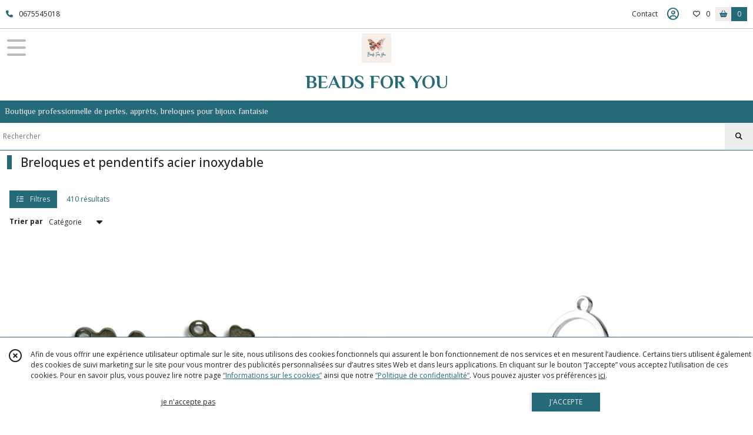

--- FILE ---
content_type: text/html; charset=UTF-8
request_url: https://beads-for-you.fr/catalogue/79892-breloques-acier-inoxydable
body_size: 15257
content:
    <!DOCTYPE html>
<html class="no-js">
<head>
  <meta charset="utf-8">
  <title>      Breloques et pendentifs acier inoxydable | BEADS FOR YOU
  </title>
  <meta name="viewport" content="width=device-width, initial-scale=1">
                      <link rel="canonical" href="https://beads-for-you.fr/catalogue/79892-breloques-acier-inoxydable">
          <link rel="next" href="https://beads-for-you.fr/catalogue/79892-breloques-acier-inoxydable?page=2">
    
      <meta property="og:type" content="website" />
  <meta property="og:url" content="https://beads-for-you.fr" />
  <meta property="og:title" content="BEADS FOR YOU" />
  <meta property="og:image" content="https://eproshopping.cloud/media/9c91de04ef54ca9cb06c24e851e5befefa5bf443/logo/f4f577fd9f7334da3432e78dccf504720d949308.png" />
  <meta property="og:description" content="Boutique professionnelle de perles, apprêts, breloques pour bijoux fantaisie" />
                  <meta name="google-site-verification" content="Py7AM-Xgo_LRVjwcoUSA7501eJuOlSuE5tHf1FcVHKE" />
                        <script>
    document.documentElement.className = document.documentElement.className.replace(/\bno-js\b/,'js');
  </script>
  <link href="https://fonts.googleapis.com/css2?family=Open+Sans:wght@300..800" rel="stylesheet" type="text/css">
          <link href="https://fonts.googleapis.com/css?family=Philosopher:400,700" rel="stylesheet" type="text/css">
        <link href="https://fonts.googleapis.com/css?family=Adamina:400" rel="stylesheet" type="text/css">
    <link rel="stylesheet" href="/build/997.ba563669.css"><link rel="stylesheet" href="/build/834.16e61b03.css"><link rel="stylesheet" href="/build/80.41b1edde.css"><link rel="stylesheet" href="/build/frontend.ba9157c0.css">
  <link rel="stylesheet" href="/theme/css/theme_8745_5e88bf3c.css" media="screen">
                          
  <script src="/build/runtime.a75ddfe5.js" defer></script><script src="/build/406.a97bfe4f.js" defer></script><script src="/build/997.8d0fd1da.js" defer></script><script src="/build/923.0164837a.js" defer></script><script src="/build/834.74802303.js" defer></script><script src="/build/80.8bac68f7.js" defer></script><script src="/build/110.9abd3f9c.js" defer></script><script src="/build/609.a2a9851b.js" defer></script><script src="/build/frontend.b0a52ec5.js" defer></script>
    <script>
    document.addEventListener('DOMContentLoaded', function() {
      Catalog.init('https://beads-for-you.fr/catalogue/79892-breloques-acier-inoxydable');
    });
  </script>
</head>
<body>

      
<header class="t_A05  ecommerce">
  <div class="HeaderTop">
    <div class="wrapper">
      <div class="main">
                  <a href="tel:0675545018">
            <span class="icon fa-solid fa-phone"></span>
            <span class="text">0675545018</span>
          </a>
              </div>
      <div class="aside">
                  
        <ul>
                      <li class="contact">
              <a href="/contactez-nous">Contact</a>
            </li>
                                                                                        <li class="login">
                    <a class="js-adv-modal-open" href="/login" aria-label="Espace client">
                      <span class="far fa-user-circle"></span>
                    </a>
                  </li>
                                                                    <li class="favorite">
                <a href="/espace-client/mes-favoris">
                  <div class="icon"><span class="fa-regular fa-heart"></span></div>
                  <div class="counter js-favoriteTotal-total-products">0</div>
                </a>
              </li>
                                      <li class="cart">
                <a href="/panier">
                  <div class="icon"><span class="fas fa-shopping-basket"></span></div>
                  <div class="counter js-cartTotal-total-products">0</div>
                </a>
              </li>
                              </ul>
      </div>
    </div>
  </div>
  <div class="HeaderMiddle">
    <div class="wrapper with-title">
      <div id="header-menu-mobile-toggle">
        <span>Toggle Menu</span>
      </div>
      <div class="aside">
        <div class="search-form">
          <input type="search" data-url="/catalogue" placeholder="Rechercher">
          <button aria-label="Rechercher"><i class="fa-solid fa-search"></i></button>
        </div>
      </div>
      <div class="main">
        <a href="/">
          <img src="https://eproshopping.cloud/media/9c91de04ef54ca9cb06c24e851e5befefa5bf443/logo/f4f577fd9f7334da3432e78dccf504720d949308.png" class="js-PreviewLogo">
          <div>
                                          <div class="title js-PreviewTitle">BEADS FOR YOU</div>
                                                    <div class="baseline js-PreviewBaseline">Boutique professionnelle de perles, apprêts, breloques pour bijoux fantaisie</div>
                      </div>
        </a>
      </div>
      <div class="aside">
        <ul>
          <li class="contact">
            <a href="/contactez-nous">
              <div class="icon"><span class="fas fa-envelope"></span></div>
              <div class="text">CONTACT</div>
            </a>
          </li>
                                    <li class="login">
                <a class="js-adv-modal-open" href="/login">
                  <div class="icon"><span class="fas fa-user"></span></div>
                  <div class="text">SE CONNECTER</div>
                </a>
              </li>
                                            <li class="cart">
              <a href="/panier">
                <div class="icon"><span class="fas fa-shopping-cart"></span></div>
                <div class="text">PANIER</div>
                <div class="counter js-cartTotal-total-products">0</div>
              </a>
            </li>
                  </ul>
      </div>
    </div>
  </div>
    <nav class="Menu t_C01">
  <div>
    <ul class="level-0 " >
                    <li>
                              <a href="/">
                              <span class="icon fas fa-home mr-0"></span>
                            <span class="text"></span>
                          </a>
                                </li>
                      <li>
                              <a href="/catalogue">
                            <span class="text">Tous nos produits</span>
                              <span class="fa-solid fa-chevron-right"></span>
                          </a>
                                    <ul class="level-1 display-left" style="display:none">
      <li class="MobileHeaderMenu">
              <a href="/catalogue">
                    <span class="text">Tous nos produits</span>
        </a>
          </li>
                    <li>
                              <a href="/catalogue/79786-apprets">
                            <span class="text">APPRETS</span>
                              <span class="fa-solid fa-chevron-right"></span>
                          </a>
                                    <ul class="level-2 " >
      <li class="MobileHeaderMenu">
              <a href="/catalogue/79786-apprets">
                    <span class="text">APPRETS</span>
        </a>
          </li>
                    <li>
                              <a href="/catalogue/79778-anneaux-ouverts">
                            <span class="text"> Anneaux ouverts et clous tiges</span>
                              <span class="fa-solid fa-chevron-right"></span>
                          </a>
                                    <ul class="level-3 " >
      <li class="MobileHeaderMenu">
              <a href="/catalogue/79778-anneaux-ouverts">
                    <span class="text"> Anneaux ouverts et clous tiges</span>
        </a>
          </li>
                    <li>
                              <a href="/catalogue/79796-inserts-pour-perles">
                            <span class="text">Clous tiges</span>
                          </a>
                                </li>
                      <li>
                              <a href="/catalogue/79906-anneaux-ouverts">
                            <span class="text">Anneaux ouverts</span>
                          </a>
                                </li>
      </ul>
              </li>
                      <li>
                              <a href="/catalogue/81893-autres">
                            <span class="text">Autres</span>
                          </a>
                                </li>
                      <li>
                              <a href="/catalogue/79791-belieres">
                            <span class="text"> Bélières</span>
                          </a>
                                </li>
                      <li>
                              <a href="/catalogue/79773-cache-noeuds">
                            <span class="text">Cache-noeuds - chaînettes - embouts chaînettes - perles à écraser </span>
                          </a>
                                </li>
                      <li>
                              <a href="/catalogue/199996-chaines-cordons-colliers">
                            <span class="text">Chaînes, cordons, colliers</span>
                          </a>
                                </li>
                      <li>
                              <a href="/catalogue/79775-coupelles-pour-perles">
                            <span class="text"> Coupelles pour perles</span>
                          </a>
                                </li>
                      <li>
                              <a href="/catalogue/79776-calottes-et-embouts">
                            <span class="text">Embouts ressorts, à coller...</span>
                          </a>
                                </li>
                      <li>
                              <a href="/catalogue/79800-fermoirs-et-clips">
                            <span class="text"> Fermoirs, mousquetons, porte-clés</span>
                          </a>
                                </li>
                      <li>
                              <a href="/catalogue/79787-bagues">
                            <span class="text">Bagues</span>
                          </a>
                                </li>
                      <li>
                              <a href="/catalogue/79771-crochets-pour-boucles-d-oreilles">
                            <span class="text">Boucles d&#039;oreilles</span>
                              <span class="fa-solid fa-chevron-right"></span>
                          </a>
                                    <ul class="level-3 " >
      <li class="MobileHeaderMenu">
              <a href="/catalogue/79771-crochets-pour-boucles-d-oreilles">
                    <span class="text">Boucles d&#039;oreilles</span>
        </a>
          </li>
                    <li>
                              <a href="/catalogue/79772-clous-d-oreille">
                            <span class="text"> Clous d&#039;oreille et clips</span>
                          </a>
                                </li>
                      <li>
                              <a href="/catalogue/79781-creoles">
                            <span class="text"> Créoles</span>
                          </a>
                                </li>
                      <li>
                              <a href="/catalogue/79779-boucles-d-oreilles">
                            <span class="text">Crochets et dormeuses</span>
                          </a>
                                </li>
      </ul>
              </li>
                      <li>
                              <a href="/catalogue/79798-bracelets-jonc">
                            <span class="text">Bracelets</span>
                          </a>
                                </li>
                      <li>
                              <a href="/catalogue/79793-broches">
                            <span class="text">Broches, fibules</span>
                          </a>
                                </li>
                      <li>
                              <a href="/catalogue/79896-supports-pendentifs-et-connecteurs-pour-cabochon">
                            <span class="text">Supports pendentifs pour cabochon</span>
                              <span class="fa-solid fa-chevron-right"></span>
                          </a>
                                    <ul class="level-3 " >
      <li class="MobileHeaderMenu">
              <a href="/catalogue/79896-supports-pendentifs-et-connecteurs-pour-cabochon">
                    <span class="text">Supports pendentifs pour cabochon</span>
        </a>
          </li>
                    <li>
                              <a href="/catalogue/79937-acier-inoxydable">
                            <span class="text">supports acier inoxydable</span>
                          </a>
                                </li>
                      <li>
                              <a href="/catalogue/79898-argente">
                            <span class="text">supports argentés</span>
                          </a>
                                </li>
                      <li>
                              <a href="/catalogue/79897-bronze">
                            <span class="text">supports bronze</span>
                          </a>
                                </li>
                      <li>
                              <a href="/catalogue/79899-dore">
                            <span class="text">supports dorés</span>
                          </a>
                                </li>
      </ul>
              </li>
      </ul>
              </li>
                      <li>
                              <a href="/catalogue/80739-autres">
                            <span class="text">AUTRES</span>
                              <span class="fa-solid fa-chevron-right"></span>
                          </a>
                                    <ul class="level-2 " >
      <li class="MobileHeaderMenu">
              <a href="/catalogue/80739-autres">
                    <span class="text">AUTRES</span>
        </a>
          </li>
                    <li>
                              <a href="/catalogue/79792-colle">
                            <span class="text">Colle, outils, autres</span>
                          </a>
                                </li>
                      <li>
                              <a href="/catalogue/80740-bola-et-boules-musicales">
                            <span class="text">Bola et boules musicales</span>
                          </a>
                                </li>
                      <li>
                              <a href="/catalogue/81698-poincons-impress-art">
                            <span class="text">POINCONS IMPRESS&#039;ART </span>
                          </a>
                                </li>
      </ul>
              </li>
                      <li>
                              <a href="/catalogue/79894-breloques">
                            <span class="text">BRELOQUES</span>
                              <span class="fa-solid fa-chevron-right"></span>
                          </a>
                                    <ul class="level-2 " >
      <li class="MobileHeaderMenu">
              <a href="/catalogue/79894-breloques">
                    <span class="text">BRELOQUES</span>
        </a>
          </li>
                    <li>
                              <a href="/catalogue/79892-breloques-acier-inoxydable">
                            <span class="text">Breloques et pendentifs acier inoxydable</span>
                              <span class="fa-solid fa-chevron-right"></span>
                          </a>
                                    <ul class="level-3 " >
      <li class="MobileHeaderMenu">
              <a href="/catalogue/79892-breloques-acier-inoxydable">
                    <span class="text">Breloques et pendentifs acier inoxydable</span>
        </a>
          </li>
                    <li>
                              <a href="/catalogue/318884-Breloques-et-pendentifs-acier-inoxydable-dore">
                            <span class="text">Breloques et pendentifs acier inoxydable doré</span>
                          </a>
                                </li>
      </ul>
              </li>
                      <li>
                              <a href="/catalogue/79890-breloques-argentees">
                            <span class="text">Breloques et pendentifs argentés</span>
                          </a>
                                </li>
                      <li>
                              <a href="/catalogue/338869-Breloques-autres">
                            <span class="text">Breloques autres</span>
                          </a>
                                </li>
                      <li>
                              <a href="/catalogue/338586-Pendentifs-en-bois">
                            <span class="text">Pendentifs et connecteurs en bois</span>
                          </a>
                                </li>
                      <li>
                              <a href="/catalogue/79893-breloques-dorees">
                            <span class="text">Breloques et pendentifs dorés</span>
                              <span class="fa-solid fa-chevron-right"></span>
                          </a>
                                    <ul class="level-3 " >
      <li class="MobileHeaderMenu">
              <a href="/catalogue/79893-breloques-dorees">
                    <span class="text">Breloques et pendentifs dorés</span>
        </a>
          </li>
                    <li>
                              <a href="/catalogue/318881-Breloques-et-pendentifs-laiton-dore">
                            <span class="text">Breloques et pendentifs laiton doré</span>
                          </a>
                                </li>
      </ul>
              </li>
                      <li>
                              <a href="/catalogue/79891-breloques-bronze">
                            <span class="text">Breloques et pendentifs bronze</span>
                          </a>
                                </li>
                      <li>
                              <a href="/catalogue/321476-Breloques-et-pendentifs-gemmes">
                            <span class="text">Breloques et pendentifs gemmes</span>
                          </a>
                                </li>
                      <li>
                              <a href="/catalogue/323884-Breloques-nacre">
                            <span class="text">Breloques et pendentifs en nacre, coquillage</span>
                          </a>
                                </li>
                      <li>
                              <a href="/catalogue/79907-estampes">
                            <span class="text">Estampes</span>
                          </a>
                                </li>
                      <li>
                              <a href="/catalogue/79903-sequins-emailles">
                            <span class="text">Sequins émaillés</span>
                          </a>
                                </li>
                      <li>
                              <a href="/catalogue/79904-breloques-pompons">
                            <span class="text">Breloques pompons</span>
                          </a>
                                </li>
                      <li>
                              <a href="/catalogue/79935-breloques-et-pendentifs-emailles">
                            <span class="text">Breloques et pendentifs émaillés ou peints</span>
                          </a>
                                </li>
                      <li>
                              <a href="/catalogue/81120-plumes">
                            <span class="text">Plumes</span>
                          </a>
                                </li>
      </ul>
              </li>
                      <li>
                              <a href="/catalogue/79908-connecteurs">
                            <span class="text">CONNECTEURS</span>
                              <span class="fa-solid fa-chevron-right"></span>
                          </a>
                                    <ul class="level-2 " >
      <li class="MobileHeaderMenu">
              <a href="/catalogue/79908-connecteurs">
                    <span class="text">CONNECTEURS</span>
        </a>
          </li>
                    <li>
                              <a href="/catalogue/79909-connecteurs-acier-inoxydable">
                            <span class="text">Connecteurs acier inoxydable</span>
                              <span class="fa-solid fa-chevron-right"></span>
                          </a>
                                    <ul class="level-3 " >
      <li class="MobileHeaderMenu">
              <a href="/catalogue/79909-connecteurs-acier-inoxydable">
                    <span class="text">Connecteurs acier inoxydable</span>
        </a>
          </li>
                    <li>
                              <a href="/catalogue/319600-Connecteurs-acier-inoxydable-dore">
                            <span class="text">Connecteurs acier inoxydable doré</span>
                          </a>
                                </li>
      </ul>
              </li>
                      <li>
                              <a href="/catalogue/79910-connecteurs-argentes">
                            <span class="text">Connecteurs argentés</span>
                          </a>
                                </li>
                      <li>
                              <a href="/catalogue/79911-connecteurs-bronze">
                            <span class="text">Connecteurs bronze</span>
                          </a>
                                </li>
                      <li>
                              <a href="/catalogue/79912-connecteurs-dores">
                            <span class="text">Connecteurs dorés</span>
                          </a>
                                </li>
                      <li>
                              <a href="/catalogue/80072-autres-connecteurs">
                            <span class="text">Autres connecteurs</span>
                          </a>
                                </li>
      </ul>
              </li>
                      <li>
                              <a href="/catalogue/79782-cabochons">
                            <span class="text">CABOCHONS</span>
                              <span class="fa-solid fa-chevron-right"></span>
                          </a>
                                    <ul class="level-2 " >
      <li class="MobileHeaderMenu">
              <a href="/catalogue/79782-cabochons">
                    <span class="text">CABOCHONS</span>
        </a>
          </li>
                    <li>
                              <a href="/catalogue/366627-3-mm">
                            <span class="text">3 mm</span>
                          </a>
                                </li>
                      <li>
                              <a href="/catalogue/79996-4-mm">
                            <span class="text">4 mm</span>
                          </a>
                                </li>
                      <li>
                              <a href="/catalogue/79997-5-mm">
                            <span class="text">5 mm</span>
                          </a>
                                </li>
                      <li>
                              <a href="/catalogue/79998-6-mm">
                            <span class="text">6 mm</span>
                          </a>
                                </li>
                      <li>
                              <a href="/catalogue/79999-8-mm">
                            <span class="text">8 mm</span>
                          </a>
                                </li>
                      <li>
                              <a href="/catalogue/80000-10-mm">
                            <span class="text">10 mm</span>
                          </a>
                                </li>
                      <li>
                              <a href="/catalogue/80001-12-mm">
                            <span class="text">12 mm</span>
                          </a>
                                </li>
                      <li>
                              <a href="/catalogue/80002-14-mm">
                            <span class="text">14 mm</span>
                          </a>
                                </li>
                      <li>
                              <a href="/catalogue/80003-15-mm">
                            <span class="text">15 mm</span>
                          </a>
                                </li>
                      <li>
                              <a href="/catalogue/80004-16-mm">
                            <span class="text">16 mm</span>
                          </a>
                                </li>
                      <li>
                              <a href="/catalogue/80005-18-mm">
                            <span class="text">18 mm</span>
                          </a>
                                </li>
                      <li>
                              <a href="/catalogue/80006-20-mm">
                            <span class="text">20 mm</span>
                          </a>
                                </li>
                      <li>
                              <a href="/catalogue/80007-25-mm">
                            <span class="text">25 mm</span>
                          </a>
                                </li>
                      <li>
                              <a href="/catalogue/80008-30-mm">
                            <span class="text">30 mm</span>
                          </a>
                                </li>
                      <li>
                              <a href="/catalogue/80009-4-x-6-mm">
                            <span class="text">4 x 6 mm</span>
                          </a>
                                </li>
                      <li>
                              <a href="/catalogue/80011-5-x-7-mm">
                            <span class="text">5 x 7 mm</span>
                          </a>
                                </li>
                      <li>
                              <a href="/catalogue/80010-6-x-8-mm">
                            <span class="text">6 x 8 mm</span>
                          </a>
                                </li>
                      <li>
                              <a href="/catalogue/80012-8-x-10-mm">
                            <span class="text">8 x 10 mm</span>
                          </a>
                                </li>
                      <li>
                              <a href="/catalogue/80013-14-x-10-mm">
                            <span class="text">14 x 10 mm</span>
                          </a>
                                </li>
                      <li>
                              <a href="/catalogue/80014-9-x-40-mm">
                            <span class="text">9 x 40 mm</span>
                          </a>
                                </li>
                      <li>
                              <a href="/catalogue/80015-14-x-29-mm">
                            <span class="text">14 x 29 mm</span>
                          </a>
                                </li>
                      <li>
                              <a href="/catalogue/80016-18-x-13-mm">
                            <span class="text">18 x 13 mm</span>
                          </a>
                                </li>
                      <li>
                              <a href="/catalogue/80017-18x-25-mm">
                            <span class="text">18x 25 mm</span>
                          </a>
                                </li>
                      <li>
                              <a href="/catalogue/80485-30-x-40-mm">
                            <span class="text">30 x 40 mm</span>
                          </a>
                                </li>
                      <li>
                              <a href="/catalogue/80018-verre-transparent">
                            <span class="text">Verre transparent</span>
                          </a>
                                </li>
                      <li>
                              <a href="/catalogue/80019-verre-colore">
                            <span class="text">Verre coloré</span>
                          </a>
                                </li>
      </ul>
              </li>
                      <li>
                              <a href="/catalogue/79770-perles">
                            <span class="text">PERLES</span>
                              <span class="fa-solid fa-chevron-right"></span>
                          </a>
                                    <ul class="level-2 " >
      <li class="MobileHeaderMenu">
              <a href="/catalogue/79770-perles">
                    <span class="text">PERLES</span>
        </a>
          </li>
                    <li>
                              <a href="/catalogue/79924-acier-inoxydable">
                            <span class="text">acier inoxydable</span>
                          </a>
                                </li>
                      <li>
                              <a href="/catalogue/320016-heishi">
                            <span class="text">heishi</span>
                          </a>
                                </li>
                      <li>
                              <a href="/catalogue/330231-laiton">
                            <span class="text">laiton - cuivre</span>
                          </a>
                                </li>
                      <li>
                              <a href="/catalogue/330233-metal">
                            <span class="text">métal</span>
                              <span class="fa-solid fa-chevron-right"></span>
                          </a>
                                    <ul class="level-3 " >
      <li class="MobileHeaderMenu">
              <a href="/catalogue/330233-metal">
                    <span class="text">métal</span>
        </a>
          </li>
                    <li>
                              <a href="/catalogue/79927-dore">
                            <span class="text">doré</span>
                          </a>
                                </li>
                      <li>
                              <a href="/catalogue/79926-bronze">
                            <span class="text">bronze</span>
                          </a>
                                </li>
                      <li>
                              <a href="/catalogue/79925-argente">
                            <span class="text">argenté</span>
                          </a>
                                </li>
      </ul>
              </li>
                      <li>
                              <a href="/catalogue/338751-nacre">
                            <span class="text">Nacre, coquillage</span>
                          </a>
                                </li>
                      <li>
                              <a href="/catalogue/79943-gemmes">
                            <span class="text">Gemmes</span>
                              <span class="fa-solid fa-chevron-right"></span>
                          </a>
                                    <ul class="level-3 " >
      <li class="MobileHeaderMenu">
              <a href="/catalogue/79943-gemmes">
                    <span class="text">Gemmes</span>
        </a>
          </li>
                    <li>
                              <a href="/catalogue/79928-gemmes-4-mm">
                            <span class="text">gemmes 4 mm</span>
                          </a>
                                </li>
                      <li>
                              <a href="/catalogue/79929-gemmes-6-mm">
                            <span class="text">gemmes 6 mm</span>
                          </a>
                                </li>
                      <li>
                              <a href="/catalogue/79930-gemmes-8-mm">
                            <span class="text">gemmes 8 mm</span>
                          </a>
                                </li>
                      <li>
                              <a href="/catalogue/79931-gemmes-10-mm">
                            <span class="text">gemmes 10 mm</span>
                          </a>
                                </li>
                      <li>
                              <a href="/catalogue/79932-gemmes-12-mm">
                            <span class="text">gemmes 12 mm</span>
                          </a>
                                </li>
                      <li>
                              <a href="/catalogue/79957-autres-gemmes">
                            <span class="text">autres gemmes</span>
                          </a>
                                </li>
      </ul>
              </li>
                      <li>
                              <a href="/catalogue/79944-jade">
                            <span class="text">Jade</span>
                              <span class="fa-solid fa-chevron-right"></span>
                          </a>
                                    <ul class="level-3 " >
      <li class="MobileHeaderMenu">
              <a href="/catalogue/79944-jade">
                    <span class="text">Jade</span>
        </a>
          </li>
                    <li>
                              <a href="/catalogue/79938-jade-4-mm">
                            <span class="text">Jade 4 mm</span>
                          </a>
                                </li>
                      <li>
                              <a href="/catalogue/79939-jade-6-mm">
                            <span class="text">Jade 6 mm</span>
                          </a>
                                </li>
                      <li>
                              <a href="/catalogue/79940-jade-8-mm">
                            <span class="text">Jade 8 mm</span>
                          </a>
                                </li>
                      <li>
                              <a href="/catalogue/79941-jade-10-mm">
                            <span class="text">Jade 10 mm</span>
                          </a>
                                </li>
                      <li>
                              <a href="/catalogue/79942-jade-12-mm">
                            <span class="text">Jade 12 mm</span>
                          </a>
                                </li>
                      <li>
                              <a href="/catalogue/79951-jade-boulier-goutte-etc">
                            <span class="text">Jade boulier, goutte etc...</span>
                          </a>
                                </li>
      </ul>
              </li>
                      <li>
                              <a href="/catalogue/79945-verre">
                            <span class="text">Verre</span>
                              <span class="fa-solid fa-chevron-right"></span>
                          </a>
                                    <ul class="level-3 " >
      <li class="MobileHeaderMenu">
              <a href="/catalogue/79945-verre">
                    <span class="text">Verre</span>
        </a>
          </li>
                    <li>
                              <a href="/catalogue/79946-4-mm">
                            <span class="text">4 mm</span>
                          </a>
                                </li>
                      <li>
                              <a href="/catalogue/79947-6-mm">
                            <span class="text">6 mm</span>
                          </a>
                                </li>
                      <li>
                              <a href="/catalogue/79948-8-mm">
                            <span class="text">8 mm</span>
                          </a>
                                </li>
                      <li>
                              <a href="/catalogue/79949-10-mm">
                            <span class="text">10 mm</span>
                          </a>
                                </li>
                      <li>
                              <a href="/catalogue/80700-cristal-autrichien">
                            <span class="text">Cristal autrichien</span>
                          </a>
                                </li>
                      <li>
                              <a href="/catalogue/79950-bouliers-et-autres">
                            <span class="text">Autres</span>
                          </a>
                                </li>
                      <li>
                              <a href="/catalogue/146609-verre-tcheque">
                            <span class="text">Verre tchèque</span>
                          </a>
                                </li>
      </ul>
              </li>
                      <li>
                              <a href="/catalogue/80701-corail">
                            <span class="text">Corail</span>
                          </a>
                                </li>
                      <li>
                              <a href="/catalogue/79785-resine">
                            <span class="text"> Résine</span>
                          </a>
                                </li>
                      <li>
                              <a href="/catalogue/79959-miyuki">
                            <span class="text">Rocailles</span>
                          </a>
                                </li>
      </ul>
              </li>
                      <li>
                              <a href="/catalogue/79803-destockage">
                            <span class="text">DESTOCKAGE</span>
                          </a>
                                </li>
      </ul>
              </li>
                      <li>
                              <a href="/catalogue/79786-apprets">
                            <span class="text">APPRETS</span>
                              <span class="fa-solid fa-chevron-right"></span>
                          </a>
                                    <ul class="level-1 " style="display:none">
      <li class="MobileHeaderMenu">
              <a href="/catalogue/79786-apprets">
                    <span class="text">APPRETS</span>
        </a>
          </li>
                    <li>
                              <a href="/catalogue/79778-anneaux-ouverts">
                            <span class="text"> Anneaux ouverts et clous tiges</span>
                              <span class="fa-solid fa-chevron-right"></span>
                          </a>
                                    <ul class="level-2 " >
      <li class="MobileHeaderMenu">
              <a href="/catalogue/79778-anneaux-ouverts">
                    <span class="text"> Anneaux ouverts et clous tiges</span>
        </a>
          </li>
                    <li>
                              <a href="/catalogue/79796-inserts-pour-perles">
                            <span class="text">Clous tiges</span>
                          </a>
                                </li>
                      <li>
                              <a href="/catalogue/79906-anneaux-ouverts">
                            <span class="text">Anneaux ouverts</span>
                          </a>
                                </li>
      </ul>
              </li>
                      <li>
                              <a href="/catalogue/81893-autres">
                            <span class="text">Autres</span>
                          </a>
                                </li>
                      <li>
                              <a href="/catalogue/79791-belieres">
                            <span class="text"> Bélières</span>
                          </a>
                                </li>
                      <li>
                              <a href="/catalogue/79773-cache-noeuds">
                            <span class="text">Cache-noeuds - chaînettes - embouts chaînettes - perles à écraser </span>
                          </a>
                                </li>
                      <li>
                              <a href="/catalogue/199996-chaines-cordons-colliers">
                            <span class="text">Chaînes, cordons, colliers</span>
                          </a>
                                </li>
                      <li>
                              <a href="/catalogue/79775-coupelles-pour-perles">
                            <span class="text"> Coupelles pour perles</span>
                          </a>
                                </li>
                      <li>
                              <a href="/catalogue/79776-calottes-et-embouts">
                            <span class="text">Embouts ressorts, à coller...</span>
                          </a>
                                </li>
                      <li>
                              <a href="/catalogue/79800-fermoirs-et-clips">
                            <span class="text"> Fermoirs, mousquetons, porte-clés</span>
                          </a>
                                </li>
                      <li>
                              <a href="/catalogue/79787-bagues">
                            <span class="text">Bagues</span>
                          </a>
                                </li>
                      <li>
                              <a href="/catalogue/79771-crochets-pour-boucles-d-oreilles">
                            <span class="text">Boucles d&#039;oreilles</span>
                              <span class="fa-solid fa-chevron-right"></span>
                          </a>
                                    <ul class="level-2 " >
      <li class="MobileHeaderMenu">
              <a href="/catalogue/79771-crochets-pour-boucles-d-oreilles">
                    <span class="text">Boucles d&#039;oreilles</span>
        </a>
          </li>
                    <li>
                              <a href="/catalogue/79772-clous-d-oreille">
                            <span class="text"> Clous d&#039;oreille et clips</span>
                          </a>
                                </li>
                      <li>
                              <a href="/catalogue/79781-creoles">
                            <span class="text"> Créoles</span>
                          </a>
                                </li>
                      <li>
                              <a href="/catalogue/79779-boucles-d-oreilles">
                            <span class="text">Crochets et dormeuses</span>
                          </a>
                                </li>
      </ul>
              </li>
                      <li>
                              <a href="/catalogue/79798-bracelets-jonc">
                            <span class="text">Bracelets</span>
                          </a>
                                </li>
                      <li>
                              <a href="/catalogue/79793-broches">
                            <span class="text">Broches, fibules</span>
                          </a>
                                </li>
                      <li>
                              <a href="/catalogue/79896-supports-pendentifs-et-connecteurs-pour-cabochon">
                            <span class="text">Supports pendentifs pour cabochon</span>
                              <span class="fa-solid fa-chevron-right"></span>
                          </a>
                                    <ul class="level-2 " >
      <li class="MobileHeaderMenu">
              <a href="/catalogue/79896-supports-pendentifs-et-connecteurs-pour-cabochon">
                    <span class="text">Supports pendentifs pour cabochon</span>
        </a>
          </li>
                    <li>
                              <a href="/catalogue/79937-acier-inoxydable">
                            <span class="text">supports acier inoxydable</span>
                          </a>
                                </li>
                      <li>
                              <a href="/catalogue/79898-argente">
                            <span class="text">supports argentés</span>
                          </a>
                                </li>
                      <li>
                              <a href="/catalogue/79897-bronze">
                            <span class="text">supports bronze</span>
                          </a>
                                </li>
                      <li>
                              <a href="/catalogue/79899-dore">
                            <span class="text">supports dorés</span>
                          </a>
                                </li>
      </ul>
              </li>
      </ul>
              </li>
                      <li>
                              <a href="/catalogue/80739-autres">
                            <span class="text">AUTRES</span>
                              <span class="fa-solid fa-chevron-right"></span>
                          </a>
                                    <ul class="level-1 " style="display:none">
      <li class="MobileHeaderMenu">
              <a href="/catalogue/80739-autres">
                    <span class="text">AUTRES</span>
        </a>
          </li>
                    <li>
                              <a href="/catalogue/79792-colle">
                            <span class="text">Colle, outils, autres</span>
                          </a>
                                </li>
                      <li>
                              <a href="/catalogue/80740-bola-et-boules-musicales">
                            <span class="text">Bola et boules musicales</span>
                          </a>
                                </li>
                      <li>
                              <a href="/catalogue/81698-poincons-impress-art">
                            <span class="text">POINCONS IMPRESS&#039;ART </span>
                          </a>
                                </li>
      </ul>
              </li>
                      <li>
                              <a href="/catalogue/79894-breloques">
                            <span class="text">BRELOQUES</span>
                              <span class="fa-solid fa-chevron-right"></span>
                          </a>
                                    <ul class="level-1 " style="display:none">
      <li class="MobileHeaderMenu">
              <a href="/catalogue/79894-breloques">
                    <span class="text">BRELOQUES</span>
        </a>
          </li>
                    <li>
                              <a href="/catalogue/79892-breloques-acier-inoxydable">
                            <span class="text">Breloques et pendentifs acier inoxydable</span>
                              <span class="fa-solid fa-chevron-right"></span>
                          </a>
                                    <ul class="level-2 " >
      <li class="MobileHeaderMenu">
              <a href="/catalogue/79892-breloques-acier-inoxydable">
                    <span class="text">Breloques et pendentifs acier inoxydable</span>
        </a>
          </li>
                    <li>
                              <a href="/catalogue/318884-Breloques-et-pendentifs-acier-inoxydable-dore">
                            <span class="text">Breloques et pendentifs acier inoxydable doré</span>
                          </a>
                                </li>
      </ul>
              </li>
                      <li>
                              <a href="/catalogue/79890-breloques-argentees">
                            <span class="text">Breloques et pendentifs argentés</span>
                          </a>
                                </li>
                      <li>
                              <a href="/catalogue/338869-Breloques-autres">
                            <span class="text">Breloques autres</span>
                          </a>
                                </li>
                      <li>
                              <a href="/catalogue/338586-Pendentifs-en-bois">
                            <span class="text">Pendentifs et connecteurs en bois</span>
                          </a>
                                </li>
                      <li>
                              <a href="/catalogue/79893-breloques-dorees">
                            <span class="text">Breloques et pendentifs dorés</span>
                              <span class="fa-solid fa-chevron-right"></span>
                          </a>
                                    <ul class="level-2 " >
      <li class="MobileHeaderMenu">
              <a href="/catalogue/79893-breloques-dorees">
                    <span class="text">Breloques et pendentifs dorés</span>
        </a>
          </li>
                    <li>
                              <a href="/catalogue/318881-Breloques-et-pendentifs-laiton-dore">
                            <span class="text">Breloques et pendentifs laiton doré</span>
                          </a>
                                </li>
      </ul>
              </li>
                      <li>
                              <a href="/catalogue/79891-breloques-bronze">
                            <span class="text">Breloques et pendentifs bronze</span>
                          </a>
                                </li>
                      <li>
                              <a href="/catalogue/321476-Breloques-et-pendentifs-gemmes">
                            <span class="text">Breloques et pendentifs gemmes</span>
                          </a>
                                </li>
                      <li>
                              <a href="/catalogue/323884-Breloques-nacre">
                            <span class="text">Breloques et pendentifs en nacre, coquillage</span>
                          </a>
                                </li>
                      <li>
                              <a href="/catalogue/79907-estampes">
                            <span class="text">Estampes</span>
                          </a>
                                </li>
                      <li>
                              <a href="/catalogue/79903-sequins-emailles">
                            <span class="text">Sequins émaillés</span>
                          </a>
                                </li>
                      <li>
                              <a href="/catalogue/79904-breloques-pompons">
                            <span class="text">Breloques pompons</span>
                          </a>
                                </li>
                      <li>
                              <a href="/catalogue/79935-breloques-et-pendentifs-emailles">
                            <span class="text">Breloques et pendentifs émaillés ou peints</span>
                          </a>
                                </li>
                      <li>
                              <a href="/catalogue/81120-plumes">
                            <span class="text">Plumes</span>
                          </a>
                                </li>
      </ul>
              </li>
                      <li>
                              <a href="/catalogue/79908-connecteurs">
                            <span class="text">CONNECTEURS</span>
                              <span class="fa-solid fa-chevron-right"></span>
                          </a>
                                    <ul class="level-1 " style="display:none">
      <li class="MobileHeaderMenu">
              <a href="/catalogue/79908-connecteurs">
                    <span class="text">CONNECTEURS</span>
        </a>
          </li>
                    <li>
                              <a href="/catalogue/79909-connecteurs-acier-inoxydable">
                            <span class="text">Connecteurs acier inoxydable</span>
                              <span class="fa-solid fa-chevron-right"></span>
                          </a>
                                    <ul class="level-2 " >
      <li class="MobileHeaderMenu">
              <a href="/catalogue/79909-connecteurs-acier-inoxydable">
                    <span class="text">Connecteurs acier inoxydable</span>
        </a>
          </li>
                    <li>
                              <a href="/catalogue/319600-Connecteurs-acier-inoxydable-dore">
                            <span class="text">Connecteurs acier inoxydable doré</span>
                          </a>
                                </li>
      </ul>
              </li>
                      <li>
                              <a href="/catalogue/79910-connecteurs-argentes">
                            <span class="text">Connecteurs argentés</span>
                          </a>
                                </li>
                      <li>
                              <a href="/catalogue/79911-connecteurs-bronze">
                            <span class="text">Connecteurs bronze</span>
                          </a>
                                </li>
                      <li>
                              <a href="/catalogue/79912-connecteurs-dores">
                            <span class="text">Connecteurs dorés</span>
                          </a>
                                </li>
                      <li>
                              <a href="/catalogue/80072-autres-connecteurs">
                            <span class="text">Autres connecteurs</span>
                          </a>
                                </li>
      </ul>
              </li>
                      <li>
                              <a href="/catalogue/79782-cabochons">
                            <span class="text">CABOCHONS</span>
                              <span class="fa-solid fa-chevron-right"></span>
                          </a>
                                    <ul class="level-1 " style="display:none">
      <li class="MobileHeaderMenu">
              <a href="/catalogue/79782-cabochons">
                    <span class="text">CABOCHONS</span>
        </a>
          </li>
                    <li>
                              <a href="/catalogue/366627-3-mm">
                            <span class="text">3 mm</span>
                          </a>
                                </li>
                      <li>
                              <a href="/catalogue/79996-4-mm">
                            <span class="text">4 mm</span>
                          </a>
                                </li>
                      <li>
                              <a href="/catalogue/79997-5-mm">
                            <span class="text">5 mm</span>
                          </a>
                                </li>
                      <li>
                              <a href="/catalogue/79998-6-mm">
                            <span class="text">6 mm</span>
                          </a>
                                </li>
                      <li>
                              <a href="/catalogue/79999-8-mm">
                            <span class="text">8 mm</span>
                          </a>
                                </li>
                      <li>
                              <a href="/catalogue/80000-10-mm">
                            <span class="text">10 mm</span>
                          </a>
                                </li>
                      <li>
                              <a href="/catalogue/80001-12-mm">
                            <span class="text">12 mm</span>
                          </a>
                                </li>
                      <li>
                              <a href="/catalogue/80002-14-mm">
                            <span class="text">14 mm</span>
                          </a>
                                </li>
                      <li>
                              <a href="/catalogue/80003-15-mm">
                            <span class="text">15 mm</span>
                          </a>
                                </li>
                      <li>
                              <a href="/catalogue/80004-16-mm">
                            <span class="text">16 mm</span>
                          </a>
                                </li>
                      <li>
                              <a href="/catalogue/80005-18-mm">
                            <span class="text">18 mm</span>
                          </a>
                                </li>
                      <li>
                              <a href="/catalogue/80006-20-mm">
                            <span class="text">20 mm</span>
                          </a>
                                </li>
                      <li>
                              <a href="/catalogue/80007-25-mm">
                            <span class="text">25 mm</span>
                          </a>
                                </li>
                      <li>
                              <a href="/catalogue/80008-30-mm">
                            <span class="text">30 mm</span>
                          </a>
                                </li>
                      <li>
                              <a href="/catalogue/80009-4-x-6-mm">
                            <span class="text">4 x 6 mm</span>
                          </a>
                                </li>
                      <li>
                              <a href="/catalogue/80011-5-x-7-mm">
                            <span class="text">5 x 7 mm</span>
                          </a>
                                </li>
                      <li>
                              <a href="/catalogue/80010-6-x-8-mm">
                            <span class="text">6 x 8 mm</span>
                          </a>
                                </li>
                      <li>
                              <a href="/catalogue/80012-8-x-10-mm">
                            <span class="text">8 x 10 mm</span>
                          </a>
                                </li>
                      <li>
                              <a href="/catalogue/80013-14-x-10-mm">
                            <span class="text">14 x 10 mm</span>
                          </a>
                                </li>
                      <li>
                              <a href="/catalogue/80014-9-x-40-mm">
                            <span class="text">9 x 40 mm</span>
                          </a>
                                </li>
                      <li>
                              <a href="/catalogue/80015-14-x-29-mm">
                            <span class="text">14 x 29 mm</span>
                          </a>
                                </li>
                      <li>
                              <a href="/catalogue/80016-18-x-13-mm">
                            <span class="text">18 x 13 mm</span>
                          </a>
                                </li>
                      <li>
                              <a href="/catalogue/80017-18x-25-mm">
                            <span class="text">18x 25 mm</span>
                          </a>
                                </li>
                      <li>
                              <a href="/catalogue/80485-30-x-40-mm">
                            <span class="text">30 x 40 mm</span>
                          </a>
                                </li>
                      <li>
                              <a href="/catalogue/80018-verre-transparent">
                            <span class="text">Verre transparent</span>
                          </a>
                                </li>
                      <li>
                              <a href="/catalogue/80019-verre-colore">
                            <span class="text">Verre coloré</span>
                          </a>
                                </li>
      </ul>
              </li>
                      <li>
                              <a href="/catalogue/79770-perles">
                            <span class="text">PERLES</span>
                              <span class="fa-solid fa-chevron-right"></span>
                          </a>
                                    <ul class="level-1 " style="display:none">
      <li class="MobileHeaderMenu">
              <a href="/catalogue/79770-perles">
                    <span class="text">PERLES</span>
        </a>
          </li>
                    <li>
                              <a href="/catalogue/79924-acier-inoxydable">
                            <span class="text">acier inoxydable</span>
                          </a>
                                </li>
                      <li>
                              <a href="/catalogue/320016-heishi">
                            <span class="text">heishi</span>
                          </a>
                                </li>
                      <li>
                              <a href="/catalogue/330231-laiton">
                            <span class="text">laiton - cuivre</span>
                          </a>
                                </li>
                      <li>
                              <a href="/catalogue/330233-metal">
                            <span class="text">métal</span>
                              <span class="fa-solid fa-chevron-right"></span>
                          </a>
                                    <ul class="level-2 " >
      <li class="MobileHeaderMenu">
              <a href="/catalogue/330233-metal">
                    <span class="text">métal</span>
        </a>
          </li>
                    <li>
                              <a href="/catalogue/79927-dore">
                            <span class="text">doré</span>
                          </a>
                                </li>
                      <li>
                              <a href="/catalogue/79926-bronze">
                            <span class="text">bronze</span>
                          </a>
                                </li>
                      <li>
                              <a href="/catalogue/79925-argente">
                            <span class="text">argenté</span>
                          </a>
                                </li>
      </ul>
              </li>
                      <li>
                              <a href="/catalogue/338751-nacre">
                            <span class="text">Nacre, coquillage</span>
                          </a>
                                </li>
                      <li>
                              <a href="/catalogue/79943-gemmes">
                            <span class="text">Gemmes</span>
                              <span class="fa-solid fa-chevron-right"></span>
                          </a>
                                    <ul class="level-2 " >
      <li class="MobileHeaderMenu">
              <a href="/catalogue/79943-gemmes">
                    <span class="text">Gemmes</span>
        </a>
          </li>
                    <li>
                              <a href="/catalogue/79928-gemmes-4-mm">
                            <span class="text">gemmes 4 mm</span>
                          </a>
                                </li>
                      <li>
                              <a href="/catalogue/79929-gemmes-6-mm">
                            <span class="text">gemmes 6 mm</span>
                          </a>
                                </li>
                      <li>
                              <a href="/catalogue/79930-gemmes-8-mm">
                            <span class="text">gemmes 8 mm</span>
                          </a>
                                </li>
                      <li>
                              <a href="/catalogue/79931-gemmes-10-mm">
                            <span class="text">gemmes 10 mm</span>
                          </a>
                                </li>
                      <li>
                              <a href="/catalogue/79932-gemmes-12-mm">
                            <span class="text">gemmes 12 mm</span>
                          </a>
                                </li>
                      <li>
                              <a href="/catalogue/79957-autres-gemmes">
                            <span class="text">autres gemmes</span>
                          </a>
                                </li>
      </ul>
              </li>
                      <li>
                              <a href="/catalogue/79944-jade">
                            <span class="text">Jade</span>
                              <span class="fa-solid fa-chevron-right"></span>
                          </a>
                                    <ul class="level-2 " >
      <li class="MobileHeaderMenu">
              <a href="/catalogue/79944-jade">
                    <span class="text">Jade</span>
        </a>
          </li>
                    <li>
                              <a href="/catalogue/79938-jade-4-mm">
                            <span class="text">Jade 4 mm</span>
                          </a>
                                </li>
                      <li>
                              <a href="/catalogue/79939-jade-6-mm">
                            <span class="text">Jade 6 mm</span>
                          </a>
                                </li>
                      <li>
                              <a href="/catalogue/79940-jade-8-mm">
                            <span class="text">Jade 8 mm</span>
                          </a>
                                </li>
                      <li>
                              <a href="/catalogue/79941-jade-10-mm">
                            <span class="text">Jade 10 mm</span>
                          </a>
                                </li>
                      <li>
                              <a href="/catalogue/79942-jade-12-mm">
                            <span class="text">Jade 12 mm</span>
                          </a>
                                </li>
                      <li>
                              <a href="/catalogue/79951-jade-boulier-goutte-etc">
                            <span class="text">Jade boulier, goutte etc...</span>
                          </a>
                                </li>
      </ul>
              </li>
                      <li>
                              <a href="/catalogue/79945-verre">
                            <span class="text">Verre</span>
                              <span class="fa-solid fa-chevron-right"></span>
                          </a>
                                    <ul class="level-2 " >
      <li class="MobileHeaderMenu">
              <a href="/catalogue/79945-verre">
                    <span class="text">Verre</span>
        </a>
          </li>
                    <li>
                              <a href="/catalogue/79946-4-mm">
                            <span class="text">4 mm</span>
                          </a>
                                </li>
                      <li>
                              <a href="/catalogue/79947-6-mm">
                            <span class="text">6 mm</span>
                          </a>
                                </li>
                      <li>
                              <a href="/catalogue/79948-8-mm">
                            <span class="text">8 mm</span>
                          </a>
                                </li>
                      <li>
                              <a href="/catalogue/79949-10-mm">
                            <span class="text">10 mm</span>
                          </a>
                                </li>
                      <li>
                              <a href="/catalogue/80700-cristal-autrichien">
                            <span class="text">Cristal autrichien</span>
                          </a>
                                </li>
                      <li>
                              <a href="/catalogue/79950-bouliers-et-autres">
                            <span class="text">Autres</span>
                          </a>
                                </li>
                      <li>
                              <a href="/catalogue/146609-verre-tcheque">
                            <span class="text">Verre tchèque</span>
                          </a>
                                </li>
      </ul>
              </li>
                      <li>
                              <a href="/catalogue/80701-corail">
                            <span class="text">Corail</span>
                          </a>
                                </li>
                      <li>
                              <a href="/catalogue/79785-resine">
                            <span class="text"> Résine</span>
                          </a>
                                </li>
                      <li>
                              <a href="/catalogue/79959-miyuki">
                            <span class="text">Rocailles</span>
                          </a>
                                </li>
      </ul>
              </li>
                      <li>
                              <a href="/catalogue/79803-destockage">
                            <span class="text">DESTOCKAGE</span>
                          </a>
                                </li>
      </ul>
    <span id="MenuIndicator"></span>
  </div>
</nav>

  <div class="HeaderBottom">
    <div class="baseline js-PreviewBaseline">
      Boutique professionnelle de perles, apprêts, breloques pour bijoux fantaisie
    </div>
    <div class="search-form">
      <input type="search" data-url="/catalogue" placeholder="Rechercher">
      <button aria-label="Rechercher"><i class="fa-solid fa-search"></i></button>
    </div>
  </div>
</header>

        <div class="PremiumWidget-container small top">
            <div class="PremiumWidget">
        <div class="icon"><span class="fas fa-gift"></span></div>
        <div>
          <div class="title">FRAIS DE LIVRAISON OFFERTS</div>
          <div class="subtitle">Dès 60€ d&#039;achat ! (en france)</div>
        </div>
      </div>
                <div class="PremiumWidget">
        <div class="icon"><span class="fas fa-lock"></span></div>
        <div>
          <div class="title">PAIEMENT SÉCURISÉ</div>
          <div class="subtitle">Visa, Mastercard...</div>
        </div>
      </div>
                <div class="PremiumWidget">
        <div class="icon"><span class="far fa-smile"></span></div>
        <div>
          <div class="title">SATISFAIT OU REMBOURSÉ</div>
          <div class="subtitle">14 jours pour changer d&#039;avis</div>
        </div>
      </div>
      </div>

    <main class="ProductCategoryPage">
      <div class="ProductCategory">
                  <h1>Breloques et pendentifs acier inoxydable</h1>
                  </div>
<div id="Catalog-productResults">
  <div class="ProductResultsHeader">
  <div class="ProductResultsHeader-main">
    <div class="btn ProductResultsHeader-filter">
      <i class="fa-solid fa-list-check mr-2"></i> Filtres
    </div>
    <div>
              410&nbsp;résultats
          </div>
  </div>
  <div class="ProductResultsHeader-aside">
    <form>
      <label for="product-sort-select">Trier par</label>
      <div class="es-select">
        <select id="product-sort-select" name="sort">
                      <option value="-i">Nouveauté</option>
                      <option selected="selected" value="c">Catégorie</option>
                      <option value="t">Nom</option>
                      <option value="p">Prix croissant</option>
                      <option value="r">Référence</option>
                  </select>
      </div>
      <span class="ProductResultsHeader-display">Affichage</span>
      <input class="ProductResultsHeader-display" id="product-display-list" type="radio" name="_l" value="2" >
      <label class="ProductResultsHeader-display" for="product-display-list"><i class="fas fa-bars"></i></label>
      <input class="ProductResultsHeader-display" id="product-display-grid" type="radio" name="_l" value="1" checked>
      <label class="ProductResultsHeader-display" for="product-display-grid"><i class="fas fa-th"></i></label>
    </form>
  </div>
</div>
<div class="ProductResults">
      <div class="ProductItemGrid-container">
                <a class="ProductItemGrid t_D02 " href="/2156551-Breloques-trefle-acier-inoxydable-201-13-5-x-10-mm-Fournitures-creation-bijoux-AC148">
            <div class="ProductFavorite js-toggle-favorite " data-url="/applications/favorite-list/toggle?id=P-2156551">
      <span class="fa-solid fa-heart"></span>
      <span class="fa-solid fa-heart-circle-minus hover" title="Retirer de ma liste de favoris"></span>
      <span class="fa-regular fa-heart"></span>
      <span class="fa-regular fa-heart-circle-plus hover" title="Ajouter à ma liste de favoris"></span>
    </div>
    <div class="image autoCrop">
    <div>
      <img src="https://eproshopping.cloud/media/9c91de04ef54ca9cb06c24e851e5befefa5bf443/produit/994823d56ae3146165e9665abf0378f282712563.jpg">
    </div>
                    <div class="Discount">
              <span class="Discount-source">PROMOTION</span>
                    <span class="Discount-fromNote">Jusqu&#039;à</span>
                    <span class="Discount-value">
          <span class="sign">-</span>
          <span class="integer">15</span>
          <span class="symbol">%</span>
        </span>
          </div>
  
      </div>
  <div class="title-category">
    <span class="title">Breloques trèfle, acier inoxydable 201, 13.5 x 10 mm, Fournitures création bijoux, AC148</span>
          -&nbsp;<span class="category">Breloques Et Pendentifs Acier Inoxydable</span>
      </div>
      <div class="reference">
                                &nbsp;
                  </div>
    <div class="button">
              <button type="button"  data-url="/panier/ajouter" data-id="P-2156551">
        AJOUTER AU PANIER
                  <br>  <div class="Price ">
                  <span class="Price-fromNote">
          Dès
        </span>
                  <span class="Price-value">
                <span class="integer">1</span>
                  <span class="currency-sup">€</span>
          <span class="fractional">18</span>
                      </span>
              <span class="Price-periodKind"></span>
                              <span class="Price-insteadOfNote">
            au lieu de
          </span>
                <span class="Price-crossed">
                <span class="integer">1</span>
                  <span class="currency-sup">€</span>
          <span class="fractional">39</span>
                </span>
            </div>

              </button>
      </div>
</a>

                <a class="ProductItemGrid t_D02 " href="/2135900-Pendentif-geometrique-demi-cercle-en-acier-inoxydable-201-35-5-x-30-mm-AC172">
            <div class="ProductFavorite js-toggle-favorite " data-url="/applications/favorite-list/toggle?id=P-2135900">
      <span class="fa-solid fa-heart"></span>
      <span class="fa-solid fa-heart-circle-minus hover" title="Retirer de ma liste de favoris"></span>
      <span class="fa-regular fa-heart"></span>
      <span class="fa-regular fa-heart-circle-plus hover" title="Ajouter à ma liste de favoris"></span>
    </div>
    <div class="image autoCrop">
    <div>
      <img src="https://eproshopping.cloud/media/9c91de04ef54ca9cb06c24e851e5befefa5bf443/produit/898f0b425293b91ee9e2822635758e2b3b1dd45f.jpg">
    </div>
                    <div class="Discount">
              <span class="Discount-source">PROMOTION</span>
                          <span class="Discount-value">
          <span class="sign">-</span>
          <span class="integer">15</span>
          <span class="symbol">%</span>
        </span>
          </div>
  
      </div>
  <div class="title-category">
    <span class="title">Pendentif géométrique, demi-cercle, en acier inoxydable 201, 35.5 x 30 mm, AC172</span>
          -&nbsp;<span class="category">Breloques Et Pendentifs Acier Inoxydable</span>
      </div>
      <div class="reference">
              &nbsp;
          </div>
    <div class="button">
              <button type="button" class="js-add-to-cart" data-url="/panier/ajouter" data-id="P-2135900">
        AJOUTER AU PANIER
                  <br>  <div class="Price ">
                      <span class="Price-value">
                <span class="integer">1</span>
                  <span class="currency-sup">€</span>
          <span class="fractional">06</span>
                      </span>
              <span class="Price-periodKind"></span>
                              <span class="Price-insteadOfNote">
            au lieu de
          </span>
                <span class="Price-crossed">
                <span class="integer">1</span>
                  <span class="currency-sup">€</span>
          <span class="fractional">25</span>
                </span>
            </div>

              </button>
      </div>
</a>

                <a class="ProductItemGrid t_D02 " href="/2132168-Deux-pendentifs-fleur-acier-inoxydable-304-14-x-14-5-mm-AC114">
            <div class="ProductFavorite js-toggle-favorite " data-url="/applications/favorite-list/toggle?id=P-2132168">
      <span class="fa-solid fa-heart"></span>
      <span class="fa-solid fa-heart-circle-minus hover" title="Retirer de ma liste de favoris"></span>
      <span class="fa-regular fa-heart"></span>
      <span class="fa-regular fa-heart-circle-plus hover" title="Ajouter à ma liste de favoris"></span>
    </div>
    <div class="image autoCrop">
    <div>
      <img src="https://eproshopping.cloud/media/9c91de04ef54ca9cb06c24e851e5befefa5bf443/produit/950e095e6bb2ec232a4ae88864e8cd557cfc552a.jpg">
    </div>
                    <div class="Discount">
              <span class="Discount-source">PROMOTION</span>
                          <span class="Discount-value">
          <span class="sign">-</span>
          <span class="integer">15</span>
          <span class="symbol">%</span>
        </span>
          </div>
  
      </div>
  <div class="title-category">
    <span class="title">Deux pendentifs fleur, acier inoxydable 304, 14 x 14.5 mm, AC114</span>
          -&nbsp;<span class="category">Breloques Et Pendentifs Acier Inoxydable</span>
      </div>
      <div class="reference">
              &nbsp;
          </div>
    <div class="button">
              <button type="button" class="js-add-to-cart" data-url="/panier/ajouter" data-id="P-2132168">
        AJOUTER AU PANIER
                  <br>  <div class="Price ">
                      <span class="Price-value">
                <span class="integer">0</span>
                  <span class="currency-sup">€</span>
          <span class="fractional">94</span>
                      </span>
              <span class="Price-periodKind"></span>
                              <span class="Price-insteadOfNote">
            au lieu de
          </span>
                <span class="Price-crossed">
                <span class="integer">1</span>
                  <span class="currency-sup">€</span>
          <span class="fractional">10</span>
                </span>
            </div>

              </button>
      </div>
</a>

                <a class="ProductItemGrid t_D02 " href="/2118545-Pendentif-noeud-celtique-acier-inoxydable-304-AC75">
            <div class="ProductFavorite js-toggle-favorite " data-url="/applications/favorite-list/toggle?id=P-2118545">
      <span class="fa-solid fa-heart"></span>
      <span class="fa-solid fa-heart-circle-minus hover" title="Retirer de ma liste de favoris"></span>
      <span class="fa-regular fa-heart"></span>
      <span class="fa-regular fa-heart-circle-plus hover" title="Ajouter à ma liste de favoris"></span>
    </div>
    <div class="image autoCrop">
    <div>
      <img src="https://eproshopping.cloud/media/9c91de04ef54ca9cb06c24e851e5befefa5bf443/produit/229d7b486f52b719159e4e1ad01910bac9165960.jpg">
    </div>
                    <div class="Discount">
              <span class="Discount-source">PROMOTION</span>
                          <span class="Discount-value">
          <span class="sign">-</span>
          <span class="integer">15</span>
          <span class="symbol">%</span>
        </span>
          </div>
  
      </div>
  <div class="title-category">
    <span class="title">Pendentif nœud celtique acier inoxydable 304, AC75</span>
          -&nbsp;<span class="category">Breloques Et Pendentifs Acier Inoxydable</span>
      </div>
      <div class="reference">
              &nbsp;
          </div>
    <div class="button">
              <button type="button" class="js-add-to-cart" data-url="/panier/ajouter" data-id="P-2118545">
        AJOUTER AU PANIER
                  <br>  <div class="Price ">
                      <span class="Price-value">
                <span class="integer">0</span>
                  <span class="currency-sup">€</span>
          <span class="fractional">94</span>
                      </span>
              <span class="Price-periodKind"></span>
                              <span class="Price-insteadOfNote">
            au lieu de
          </span>
                <span class="Price-crossed">
                <span class="integer">1</span>
                  <span class="currency-sup">€</span>
          <span class="fractional">10</span>
                </span>
            </div>

              </button>
      </div>
</a>

                <a class="ProductItemGrid t_D02 " href="/2117933-Pendentif-noeud-celtique-en-acier-inoxydable-304-AC67">
            <div class="ProductFavorite js-toggle-favorite " data-url="/applications/favorite-list/toggle?id=P-2117933">
      <span class="fa-solid fa-heart"></span>
      <span class="fa-solid fa-heart-circle-minus hover" title="Retirer de ma liste de favoris"></span>
      <span class="fa-regular fa-heart"></span>
      <span class="fa-regular fa-heart-circle-plus hover" title="Ajouter à ma liste de favoris"></span>
    </div>
    <div class="image autoCrop">
    <div>
      <img src="https://eproshopping.cloud/media/9c91de04ef54ca9cb06c24e851e5befefa5bf443/produit/2f706257a8bdcc756062b04efcde422297a20d9a.jpg">
    </div>
                    <div class="Discount">
              <span class="Discount-source">PROMOTION</span>
                          <span class="Discount-value">
          <span class="sign">-</span>
          <span class="integer">15</span>
          <span class="symbol">%</span>
        </span>
          </div>
  
      </div>
  <div class="title-category">
    <span class="title">Pendentif nœud celtique en acier inoxydable 304, AC67</span>
          -&nbsp;<span class="category">Breloques Et Pendentifs Acier Inoxydable</span>
      </div>
      <div class="reference">
              &nbsp;
          </div>
    <div class="button">
              <button type="button" class="js-add-to-cart" data-url="/panier/ajouter" data-id="P-2117933">
        AJOUTER AU PANIER
                  <br>  <div class="Price ">
                      <span class="Price-value">
                <span class="integer">1</span>
                  <span class="currency-sup">€</span>
          <span class="fractional">18</span>
                      </span>
              <span class="Price-periodKind"></span>
                              <span class="Price-insteadOfNote">
            au lieu de
          </span>
                <span class="Price-crossed">
                <span class="integer">1</span>
                  <span class="currency-sup">€</span>
          <span class="fractional">39</span>
                </span>
            </div>

              </button>
      </div>
</a>

                <a class="ProductItemGrid t_D02 " href="/2116448-Deux-pendentifs-loups-forme-coeur-et-noeud-de-la-trinite-acier-inoxydable-AC43">
            <div class="ProductFavorite js-toggle-favorite " data-url="/applications/favorite-list/toggle?id=P-2116448">
      <span class="fa-solid fa-heart"></span>
      <span class="fa-solid fa-heart-circle-minus hover" title="Retirer de ma liste de favoris"></span>
      <span class="fa-regular fa-heart"></span>
      <span class="fa-regular fa-heart-circle-plus hover" title="Ajouter à ma liste de favoris"></span>
    </div>
    <div class="image autoCrop">
    <div>
      <img src="https://eproshopping.cloud/media/9c91de04ef54ca9cb06c24e851e5befefa5bf443/produit/ba0f09a4194f2b390e51c492d6e8aa02f789638a.jpg">
    </div>
                    <div class="Discount">
              <span class="Discount-source">PROMOTION</span>
                          <span class="Discount-value">
          <span class="sign">-</span>
          <span class="integer">15</span>
          <span class="symbol">%</span>
        </span>
          </div>
  
      </div>
  <div class="title-category">
    <span class="title">Deux pendentifs loups, forme coeur et noeud de la trinité, acier inoxydable, AC43</span>
          -&nbsp;<span class="category">Breloques Et Pendentifs Acier Inoxydable</span>
      </div>
      <div class="reference">
              &nbsp;
          </div>
    <div class="button">
              <button type="button" class="js-add-to-cart" data-url="/panier/ajouter" data-id="P-2116448">
        AJOUTER AU PANIER
                  <br>  <div class="Price ">
                      <span class="Price-value">
                <span class="integer">1</span>
                  <span class="currency-sup">€</span>
          <span class="fractional">66</span>
                      </span>
              <span class="Price-periodKind"></span>
                              <span class="Price-insteadOfNote">
            au lieu de
          </span>
                <span class="Price-crossed">
                <span class="integer">1</span>
                  <span class="currency-sup">€</span>
          <span class="fractional">95</span>
                </span>
            </div>

              </button>
      </div>
</a>

                <a class="ProductItemGrid t_D02 " href="/2115315-10-breloques-libellule-en-acier-inoxydable-304-16-X-17-mm-AC381">
            <div class="ProductFavorite js-toggle-favorite " data-url="/applications/favorite-list/toggle?id=P-2115315">
      <span class="fa-solid fa-heart"></span>
      <span class="fa-solid fa-heart-circle-minus hover" title="Retirer de ma liste de favoris"></span>
      <span class="fa-regular fa-heart"></span>
      <span class="fa-regular fa-heart-circle-plus hover" title="Ajouter à ma liste de favoris"></span>
    </div>
    <div class="image autoCrop">
    <div>
      <img src="https://eproshopping.cloud/media/9c91de04ef54ca9cb06c24e851e5befefa5bf443/produit/419ed8d3da73a379c204b9acf8cf26352f2bfebe.jpg">
    </div>
                    <div class="Discount">
              <span class="Discount-source">PROMOTION</span>
                          <span class="Discount-value">
          <span class="sign">-</span>
          <span class="integer">15</span>
          <span class="symbol">%</span>
        </span>
          </div>
  
      </div>
  <div class="title-category">
    <span class="title">10 breloques libellule en acier inoxydable 304, 16 X 17 mm, AC381</span>
          -&nbsp;<span class="category">Breloques Et Pendentifs Acier Inoxydable</span>
      </div>
      <div class="reference">
              &nbsp;
          </div>
    <div class="button">
              <button type="button" class="js-add-to-cart" data-url="/panier/ajouter" data-id="P-2115315">
        AJOUTER AU PANIER
                  <br>  <div class="Price ">
                      <span class="Price-value">
                <span class="integer">1</span>
                  <span class="currency-sup">€</span>
          <span class="fractional">69</span>
                      </span>
              <span class="Price-periodKind"></span>
                              <span class="Price-insteadOfNote">
            au lieu de
          </span>
                <span class="Price-crossed">
                <span class="integer">1</span>
                  <span class="currency-sup">€</span>
          <span class="fractional">99</span>
                </span>
            </div>

              </button>
      </div>
</a>

                <a class="ProductItemGrid t_D02 " href="/2109828-10-breloques-ovales-et-lisses-en-acier-inoxydable-304-de-12-5-x-7-5-mm-AC512">
            <div class="ProductFavorite js-toggle-favorite " data-url="/applications/favorite-list/toggle?id=P-2109828">
      <span class="fa-solid fa-heart"></span>
      <span class="fa-solid fa-heart-circle-minus hover" title="Retirer de ma liste de favoris"></span>
      <span class="fa-regular fa-heart"></span>
      <span class="fa-regular fa-heart-circle-plus hover" title="Ajouter à ma liste de favoris"></span>
    </div>
    <div class="image autoCrop">
    <div>
      <img src="https://eproshopping.cloud/media/9c91de04ef54ca9cb06c24e851e5befefa5bf443/produit/6de04ce0824a2042cd6907a830fb33e2c3b0bf84.jpg">
    </div>
              
      </div>
  <div class="title-category">
    <span class="title">10 breloques ovales et lisses en acier inoxydable 304 de 12.5 x 7.5 mm, AC512</span>
          -&nbsp;<span class="category">Breloques Et Pendentifs Acier Inoxydable</span>
      </div>
      <div class="reference">
              &nbsp;
          </div>
    <div class="button">
              <button type="button" class="js-add-to-cart" data-url="/panier/ajouter" data-id="P-2109828">
        AJOUTER AU PANIER
                  <br>  <div class="Price ">
                      <span class="Price-value">
                <span class="integer">0</span>
                  <span class="currency-sup">€</span>
          <span class="fractional">70</span>
                      </span>
              <span class="Price-periodKind"></span>
                  </div>

              </button>
      </div>
</a>

                <a class="ProductItemGrid t_D02 " href="/2109816-20-breloques-rondes-et-lisses-en-acier-inoxydable-304-de-6-mm-AC388">
            <div class="ProductFavorite js-toggle-favorite " data-url="/applications/favorite-list/toggle?id=P-2109816">
      <span class="fa-solid fa-heart"></span>
      <span class="fa-solid fa-heart-circle-minus hover" title="Retirer de ma liste de favoris"></span>
      <span class="fa-regular fa-heart"></span>
      <span class="fa-regular fa-heart-circle-plus hover" title="Ajouter à ma liste de favoris"></span>
    </div>
    <div class="image autoCrop">
    <div>
      <img src="https://eproshopping.cloud/media/9c91de04ef54ca9cb06c24e851e5befefa5bf443/produit/3a77342edbcd0f8791a6aac60a708ecfca83393e.jpg">
    </div>
                    <div class="Discount">
              <span class="Discount-source">PROMOTION</span>
                          <span class="Discount-value">
          <span class="sign">-</span>
          <span class="integer">15</span>
          <span class="symbol">%</span>
        </span>
          </div>
  
      </div>
  <div class="title-category">
    <span class="title">20 breloques rondes et lisses en acier inoxydable 304 de 6 mm AC388</span>
          -&nbsp;<span class="category">Breloques Et Pendentifs Acier Inoxydable</span>
      </div>
      <div class="reference">
              &nbsp;
          </div>
    <div class="button">
              <button type="button" class="js-add-to-cart" data-url="/panier/ajouter" data-id="P-2109816">
        AJOUTER AU PANIER
                  <br>  <div class="Price ">
                      <span class="Price-value">
                <span class="integer">1</span>
                  <span class="currency-sup">€</span>
          <span class="fractional">44</span>
                      </span>
              <span class="Price-periodKind"></span>
                              <span class="Price-insteadOfNote">
            au lieu de
          </span>
                <span class="Price-crossed">
                <span class="integer">1</span>
                  <span class="currency-sup">€</span>
          <span class="fractional">69</span>
                </span>
            </div>

              </button>
      </div>
</a>

                <a class="ProductItemGrid t_D02 " href="/2107440-10-breloques-pendentifs-goutte-en-acier-inoxydable-201-31-x-3-5-mm-AC101">
            <div class="ProductFavorite js-toggle-favorite " data-url="/applications/favorite-list/toggle?id=P-2107440">
      <span class="fa-solid fa-heart"></span>
      <span class="fa-solid fa-heart-circle-minus hover" title="Retirer de ma liste de favoris"></span>
      <span class="fa-regular fa-heart"></span>
      <span class="fa-regular fa-heart-circle-plus hover" title="Ajouter à ma liste de favoris"></span>
    </div>
    <div class="image autoCrop">
    <div>
      <img src="https://eproshopping.cloud/media/9c91de04ef54ca9cb06c24e851e5befefa5bf443/produit/86d43160760a571ec1131b88d56e7270c8952932.jpg">
    </div>
                    <div class="Discount">
              <span class="Discount-source">PROMOTION</span>
                          <span class="Discount-value">
          <span class="sign">-</span>
          <span class="integer">15</span>
          <span class="symbol">%</span>
        </span>
          </div>
  
      </div>
  <div class="title-category">
    <span class="title">10 breloques, pendentifs goutte en acier inoxydable 201 31 x 3.5 mm, AC101</span>
          -&nbsp;<span class="category">Breloques Et Pendentifs Acier Inoxydable</span>
      </div>
      <div class="reference">
              &nbsp;
          </div>
    <div class="button">
              <button type="button" class="js-add-to-cart" data-url="/panier/ajouter" data-id="P-2107440">
        AJOUTER AU PANIER
                  <br>  <div class="Price ">
                      <span class="Price-value">
                <span class="integer">1</span>
                  <span class="currency-sup">€</span>
          <span class="fractional">78</span>
                      </span>
              <span class="Price-periodKind"></span>
                              <span class="Price-insteadOfNote">
            au lieu de
          </span>
                <span class="Price-crossed">
                <span class="integer">2</span>
                  <span class="currency-sup">€</span>
          <span class="fractional">09</span>
                </span>
            </div>

              </button>
      </div>
</a>

                <a class="ProductItemGrid t_D02 " href="/2029363-8-breloques-etoile-du-Nord-en-acier-inoxydable-304-de-15-x-15-mm-AC865">
            <div class="ProductFavorite js-toggle-favorite " data-url="/applications/favorite-list/toggle?id=P-2029363">
      <span class="fa-solid fa-heart"></span>
      <span class="fa-solid fa-heart-circle-minus hover" title="Retirer de ma liste de favoris"></span>
      <span class="fa-regular fa-heart"></span>
      <span class="fa-regular fa-heart-circle-plus hover" title="Ajouter à ma liste de favoris"></span>
    </div>
    <div class="image autoCrop">
    <div>
      <img src="https://eproshopping.cloud/media/9c91de04ef54ca9cb06c24e851e5befefa5bf443/produit/f6555964c5933a642d3d34506e03eb31c6ba2b91.jpg">
    </div>
                    <div class="Discount">
              <span class="Discount-source">PROMOTION</span>
                          <span class="Discount-value">
          <span class="sign">-</span>
          <span class="integer">15</span>
          <span class="symbol">%</span>
        </span>
          </div>
  
      </div>
  <div class="title-category">
    <span class="title">8 breloques étoile du Nord en acier inoxydable 304 de 15 x 15 mm, AC865</span>
          -&nbsp;<span class="category">Breloques Et Pendentifs Acier Inoxydable</span>
      </div>
      <div class="reference">
              &nbsp;
          </div>
    <div class="button">
              <button type="button" class="js-add-to-cart" data-url="/panier/ajouter" data-id="P-2029363">
        AJOUTER AU PANIER
                  <br>  <div class="Price ">
                      <span class="Price-value">
                <span class="integer">1</span>
                  <span class="currency-sup">€</span>
          <span class="fractional">69</span>
                      </span>
              <span class="Price-periodKind"></span>
                              <span class="Price-insteadOfNote">
            au lieu de
          </span>
                <span class="Price-crossed">
                <span class="integer">1</span>
                  <span class="currency-sup">€</span>
          <span class="fractional">99</span>
                </span>
            </div>

              </button>
      </div>
</a>

                <a class="ProductItemGrid t_D02 " href="/2028076-Pendentif-oeil-d-Horus-en-acier-inoxydable-304-AC940">
            <div class="ProductFavorite js-toggle-favorite " data-url="/applications/favorite-list/toggle?id=P-2028076">
      <span class="fa-solid fa-heart"></span>
      <span class="fa-solid fa-heart-circle-minus hover" title="Retirer de ma liste de favoris"></span>
      <span class="fa-regular fa-heart"></span>
      <span class="fa-regular fa-heart-circle-plus hover" title="Ajouter à ma liste de favoris"></span>
    </div>
    <div class="image autoCrop">
    <div>
      <img src="https://eproshopping.cloud/media/9c91de04ef54ca9cb06c24e851e5befefa5bf443/produit/e9126f41fcf2742840a57311e54df4609be7ab3a.jpg">
    </div>
                    <div class="Discount">
              <span class="Discount-source">PROMOTION</span>
                          <span class="Discount-value">
          <span class="sign">-</span>
          <span class="integer">15</span>
          <span class="symbol">%</span>
        </span>
          </div>
  
      </div>
  <div class="title-category">
    <span class="title">Pendentif œil d&#039;Horus en acier inoxydable 304, AC940</span>
          -&nbsp;<span class="category">Breloques Et Pendentifs Acier Inoxydable</span>
      </div>
      <div class="reference">
              &nbsp;
          </div>
    <div class="button">
              <button type="button" class="js-add-to-cart" data-url="/panier/ajouter" data-id="P-2028076">
        AJOUTER AU PANIER
                  <br>  <div class="Price ">
                      <span class="Price-value">
                <span class="integer">1</span>
                  <span class="currency-sup">€</span>
          <span class="fractional">27</span>
                      </span>
              <span class="Price-periodKind"></span>
                              <span class="Price-insteadOfNote">
            au lieu de
          </span>
                <span class="Price-crossed">
                <span class="integer">1</span>
                  <span class="currency-sup">€</span>
          <span class="fractional">49</span>
                </span>
            </div>

              </button>
      </div>
</a>

                <a class="ProductItemGrid t_D02 " href="/2027678-20-breloques-coeur-en-acier-inoxydable-304-8-x-6-mm-AC939">
            <div class="ProductFavorite js-toggle-favorite " data-url="/applications/favorite-list/toggle?id=P-2027678">
      <span class="fa-solid fa-heart"></span>
      <span class="fa-solid fa-heart-circle-minus hover" title="Retirer de ma liste de favoris"></span>
      <span class="fa-regular fa-heart"></span>
      <span class="fa-regular fa-heart-circle-plus hover" title="Ajouter à ma liste de favoris"></span>
    </div>
    <div class="image autoCrop">
    <div>
      <img src="https://eproshopping.cloud/media/9c91de04ef54ca9cb06c24e851e5befefa5bf443/produit/9c734261f59d8bdff3c709d36b7fce11b5d4bb9d.jpg">
    </div>
                    <div class="Discount">
              <span class="Discount-source">PROMOTION</span>
                          <span class="Discount-value">
          <span class="sign">-</span>
          <span class="integer">15</span>
          <span class="symbol">%</span>
        </span>
          </div>
  
      </div>
  <div class="title-category">
    <span class="title">20 breloques cœur en acier inoxydable 304, 8 x 6 mm, AC939</span>
          -&nbsp;<span class="category">Breloques Et Pendentifs Acier Inoxydable</span>
      </div>
      <div class="reference">
              &nbsp;
          </div>
    <div class="button">
              <button type="button" class="js-add-to-cart" data-url="/panier/ajouter" data-id="P-2027678">
        AJOUTER AU PANIER
                  <br>  <div class="Price ">
                      <span class="Price-value">
                <span class="integer">1</span>
                  <span class="currency-sup">€</span>
          <span class="fractional">01</span>
                      </span>
              <span class="Price-periodKind"></span>
                              <span class="Price-insteadOfNote">
            au lieu de
          </span>
                <span class="Price-crossed">
                <span class="integer">1</span>
                  <span class="currency-sup">€</span>
          <span class="fractional">19</span>
                </span>
            </div>

              </button>
      </div>
</a>

                <a class="ProductItemGrid t_D02 " href="/2023437-2-breloques-sequins-ondules-et-textures-en-acier-inoxydable-304-15-mm-AC929">
            <div class="ProductFavorite js-toggle-favorite " data-url="/applications/favorite-list/toggle?id=P-2023437">
      <span class="fa-solid fa-heart"></span>
      <span class="fa-solid fa-heart-circle-minus hover" title="Retirer de ma liste de favoris"></span>
      <span class="fa-regular fa-heart"></span>
      <span class="fa-regular fa-heart-circle-plus hover" title="Ajouter à ma liste de favoris"></span>
    </div>
    <div class="image autoCrop">
    <div>
      <img src="https://eproshopping.cloud/media/9c91de04ef54ca9cb06c24e851e5befefa5bf443/produit/450a2038ff767a607a6be2b13ad3d4fa050e192a.jpg">
    </div>
                    <div class="Discount">
              <span class="Discount-source">PROMOTION</span>
                          <span class="Discount-value">
          <span class="sign">-</span>
          <span class="integer">15</span>
          <span class="symbol">%</span>
        </span>
          </div>
  
      </div>
  <div class="title-category">
    <span class="title">2 breloques, sequins ondulés et texturés, en acier inoxydable 304, 15 mm, AC929</span>
          -&nbsp;<span class="category">Breloques Et Pendentifs Acier Inoxydable</span>
      </div>
      <div class="reference">
              &nbsp;
          </div>
    <div class="button">
              <button type="button" class="js-add-to-cart" data-url="/panier/ajouter" data-id="P-2023437">
        AJOUTER AU PANIER
                  <br>  <div class="Price ">
                      <span class="Price-value">
                <span class="integer">1</span>
                  <span class="currency-sup">€</span>
          <span class="fractional">49</span>
                      </span>
              <span class="Price-periodKind"></span>
                              <span class="Price-insteadOfNote">
            au lieu de
          </span>
                <span class="Price-crossed">
                <span class="integer">1</span>
                  <span class="currency-sup">€</span>
          <span class="fractional">75</span>
                </span>
            </div>

              </button>
      </div>
</a>

                <a class="ProductItemGrid t_D02 " href="/2021933-4-pendentifs-triangle-eventail-en-acier-inoxydable-304-de-29x20-mm-AC924">
            <div class="ProductFavorite js-toggle-favorite " data-url="/applications/favorite-list/toggle?id=P-2021933">
      <span class="fa-solid fa-heart"></span>
      <span class="fa-solid fa-heart-circle-minus hover" title="Retirer de ma liste de favoris"></span>
      <span class="fa-regular fa-heart"></span>
      <span class="fa-regular fa-heart-circle-plus hover" title="Ajouter à ma liste de favoris"></span>
    </div>
    <div class="image autoCrop">
    <div>
      <img src="https://eproshopping.cloud/media/9c91de04ef54ca9cb06c24e851e5befefa5bf443/produit/d9c82528ab8843015b4adf0151db1c6b05ec8df6.jpg">
    </div>
                    <div class="Discount">
              <span class="Discount-source">PROMOTION</span>
                          <span class="Discount-value">
          <span class="sign">-</span>
          <span class="integer">15</span>
          <span class="symbol">%</span>
        </span>
          </div>
  
      </div>
  <div class="title-category">
    <span class="title">4 pendentifs triangle, éventail, en acier inoxydable 304 de 29x20 mm, AC924</span>
          -&nbsp;<span class="category">Breloques Et Pendentifs Acier Inoxydable</span>
      </div>
      <div class="reference">
              &nbsp;
          </div>
    <div class="button">
              <button type="button" class="js-add-to-cart" data-url="/panier/ajouter" data-id="P-2021933">
        AJOUTER AU PANIER
                  <br>  <div class="Price ">
                      <span class="Price-value">
                <span class="integer">2</span>
                  <span class="currency">€</span>
                      </span>
              <span class="Price-periodKind"></span>
                              <span class="Price-insteadOfNote">
            au lieu de
          </span>
                <span class="Price-crossed">
                <span class="integer">2</span>
                  <span class="currency-sup">€</span>
          <span class="fractional">35</span>
                </span>
            </div>

              </button>
      </div>
</a>

                <a class="ProductItemGrid t_D02 " href="/2021358-Pendentif-plat-et-circulaire-avec-etoile-en-acier-inoxydable-304-AC923">
            <div class="ProductFavorite js-toggle-favorite " data-url="/applications/favorite-list/toggle?id=P-2021358">
      <span class="fa-solid fa-heart"></span>
      <span class="fa-solid fa-heart-circle-minus hover" title="Retirer de ma liste de favoris"></span>
      <span class="fa-regular fa-heart"></span>
      <span class="fa-regular fa-heart-circle-plus hover" title="Ajouter à ma liste de favoris"></span>
    </div>
    <div class="image autoCrop">
    <div>
      <img src="https://eproshopping.cloud/media/9c91de04ef54ca9cb06c24e851e5befefa5bf443/produit/22e77d51131859811a2992d4736b9e5a6adc68f1.jpg">
    </div>
                    <div class="Discount">
              <span class="Discount-source">PROMOTION</span>
                          <span class="Discount-value">
          <span class="sign">-</span>
          <span class="integer">15</span>
          <span class="symbol">%</span>
        </span>
          </div>
  
      </div>
  <div class="title-category">
    <span class="title">Pendentif plat et circulaire avec étoile, en acier inoxydable 304, AC923</span>
          -&nbsp;<span class="category">Breloques Et Pendentifs Acier Inoxydable</span>
      </div>
      <div class="reference">
              &nbsp;
          </div>
    <div class="button">
              <button type="button" class="js-add-to-cart" data-url="/panier/ajouter" data-id="P-2021358">
        AJOUTER AU PANIER
                  <br>  <div class="Price ">
                      <span class="Price-value">
                <span class="integer">1</span>
                  <span class="currency-sup">€</span>
          <span class="fractional">10</span>
                      </span>
              <span class="Price-periodKind"></span>
                              <span class="Price-insteadOfNote">
            au lieu de
          </span>
                <span class="Price-crossed">
                <span class="integer">1</span>
                  <span class="currency-sup">€</span>
          <span class="fractional">29</span>
                </span>
            </div>

              </button>
      </div>
</a>

                <a class="ProductItemGrid t_D02 " href="/2018667-Breloques-losange-sculptes-316-acier-inoxydable-chirurgical-20-x-3-5-mm-AC790">
            <div class="ProductFavorite js-toggle-favorite " data-url="/applications/favorite-list/toggle?id=P-2018667">
      <span class="fa-solid fa-heart"></span>
      <span class="fa-solid fa-heart-circle-minus hover" title="Retirer de ma liste de favoris"></span>
      <span class="fa-regular fa-heart"></span>
      <span class="fa-regular fa-heart-circle-plus hover" title="Ajouter à ma liste de favoris"></span>
    </div>
    <div class="image autoCrop">
    <div>
      <img src="https://eproshopping.cloud/media/9c91de04ef54ca9cb06c24e851e5befefa5bf443/produit/3b30acd1d19eacc98abeff30f2403d7f2e4405fb.jpg">
    </div>
                    <div class="Discount">
              <span class="Discount-source">PROMOTION</span>
                          <span class="Discount-value">
          <span class="sign">-</span>
          <span class="integer">15</span>
          <span class="symbol">%</span>
        </span>
          </div>
  
      </div>
  <div class="title-category">
    <span class="title">Breloques losange, sculptés 316, acier inoxydable chirurgical, 20 x 3.5 mm, AC789</span>
          -&nbsp;<span class="category">Breloques Et Pendentifs Acier Inoxydable</span>
      </div>
      <div class="reference">
                                &nbsp;
                  </div>
    <div class="button">
              <button type="button"  data-url="/panier/ajouter" data-id="P-2018667">
        AJOUTER AU PANIER
                  <br>  <div class="Price ">
                  <span class="Price-fromNote">
          Dès
        </span>
                  <span class="Price-value">
                <span class="integer">1</span>
                  <span class="currency-sup">€</span>
          <span class="fractional">18</span>
                      </span>
              <span class="Price-periodKind"></span>
                              <span class="Price-insteadOfNote">
            au lieu de
          </span>
                <span class="Price-crossed">
                <span class="integer">1</span>
                  <span class="currency-sup">€</span>
          <span class="fractional">39</span>
                </span>
            </div>

              </button>
      </div>
</a>

                <a class="ProductItemGrid t_D02 " href="/2014203-10-breloques-lune-en-acier-inoxydable-de-15-5-x-11-mm-AC793">
            <div class="ProductFavorite js-toggle-favorite " data-url="/applications/favorite-list/toggle?id=P-2014203">
      <span class="fa-solid fa-heart"></span>
      <span class="fa-solid fa-heart-circle-minus hover" title="Retirer de ma liste de favoris"></span>
      <span class="fa-regular fa-heart"></span>
      <span class="fa-regular fa-heart-circle-plus hover" title="Ajouter à ma liste de favoris"></span>
    </div>
    <div class="image autoCrop">
    <div>
      <img src="https://eproshopping.cloud/media/9c91de04ef54ca9cb06c24e851e5befefa5bf443/produit/d8f45b10ed91c422ef9a7676974ffa6d38b95441.jpg">
    </div>
                    <div class="Discount">
              <span class="Discount-source">PROMOTION</span>
                          <span class="Discount-value">
          <span class="sign">-</span>
          <span class="integer">15</span>
          <span class="symbol">%</span>
        </span>
          </div>
  
      </div>
  <div class="title-category">
    <span class="title">10 breloques lune en acier inoxydable de 15.5 x 11 mm AC793</span>
          -&nbsp;<span class="category">Breloques Et Pendentifs Acier Inoxydable</span>
      </div>
      <div class="reference">
              &nbsp;
          </div>
    <div class="button">
              <button type="button" class="js-add-to-cart" data-url="/panier/ajouter" data-id="P-2014203">
        AJOUTER AU PANIER
                  <br>  <div class="Price ">
                      <span class="Price-value">
                <span class="integer">1</span>
                  <span class="currency-sup">€</span>
          <span class="fractional">10</span>
                      </span>
              <span class="Price-periodKind"></span>
                              <span class="Price-insteadOfNote">
            au lieu de
          </span>
                <span class="Price-crossed">
                <span class="integer">1</span>
                  <span class="currency-sup">€</span>
          <span class="fractional">29</span>
                </span>
            </div>

              </button>
      </div>
</a>

                <a class="ProductItemGrid t_D02 " href="/2012574-Grand-pendentif-ovale-texture-en-acier-inoxydable-304-AC911">
            <div class="ProductFavorite js-toggle-favorite " data-url="/applications/favorite-list/toggle?id=P-2012574">
      <span class="fa-solid fa-heart"></span>
      <span class="fa-solid fa-heart-circle-minus hover" title="Retirer de ma liste de favoris"></span>
      <span class="fa-regular fa-heart"></span>
      <span class="fa-regular fa-heart-circle-plus hover" title="Ajouter à ma liste de favoris"></span>
    </div>
    <div class="image autoCrop">
    <div>
      <img src="https://eproshopping.cloud/media/9c91de04ef54ca9cb06c24e851e5befefa5bf443/produit/909153dafa3754a433f2d451bea7f45e6d20aa05.jpg">
    </div>
                    <div class="Discount">
              <span class="Discount-source">PROMOTION</span>
                          <span class="Discount-value">
          <span class="sign">-</span>
          <span class="integer">15</span>
          <span class="symbol">%</span>
        </span>
          </div>
  
      </div>
  <div class="title-category">
    <span class="title">Grand pendentif ovale texturé, en acier inoxydable 304, AC911</span>
          -&nbsp;<span class="category">Breloques Et Pendentifs Acier Inoxydable</span>
      </div>
      <div class="reference">
              &nbsp;
          </div>
    <div class="button">
              <button type="button" class="js-add-to-cart" data-url="/panier/ajouter" data-id="P-2012574">
        AJOUTER AU PANIER
                  <br>  <div class="Price ">
                      <span class="Price-value">
                <span class="integer">1</span>
                  <span class="currency-sup">€</span>
          <span class="fractional">18</span>
                      </span>
              <span class="Price-periodKind"></span>
                              <span class="Price-insteadOfNote">
            au lieu de
          </span>
                <span class="Price-crossed">
                <span class="integer">1</span>
                  <span class="currency-sup">€</span>
          <span class="fractional">39</span>
                </span>
            </div>

              </button>
      </div>
</a>

                <a class="ProductItemGrid t_D02 " href="/2012490-4-pendentifs-eventail-en-acier-inoxydable-304-AC906">
            <div class="ProductFavorite js-toggle-favorite " data-url="/applications/favorite-list/toggle?id=P-2012490">
      <span class="fa-solid fa-heart"></span>
      <span class="fa-solid fa-heart-circle-minus hover" title="Retirer de ma liste de favoris"></span>
      <span class="fa-regular fa-heart"></span>
      <span class="fa-regular fa-heart-circle-plus hover" title="Ajouter à ma liste de favoris"></span>
    </div>
    <div class="image autoCrop">
    <div>
      <img src="https://eproshopping.cloud/media/9c91de04ef54ca9cb06c24e851e5befefa5bf443/produit/4ef79e2d056547f3113017de0060c0ddf7574149.jpg">
    </div>
                    <div class="Discount">
              <span class="Discount-source">PROMOTION</span>
                          <span class="Discount-value">
          <span class="sign">-</span>
          <span class="integer">15</span>
          <span class="symbol">%</span>
        </span>
          </div>
  
      </div>
  <div class="title-category">
    <span class="title">4 pendentifs éventail en acier inoxydable 304, AC906</span>
          -&nbsp;<span class="category">Breloques Et Pendentifs Acier Inoxydable</span>
      </div>
      <div class="reference">
              &nbsp;
          </div>
    <div class="button">
              <button type="button" class="js-add-to-cart" data-url="/panier/ajouter" data-id="P-2012490">
        AJOUTER AU PANIER
                  <br>  <div class="Price ">
                      <span class="Price-value">
                <span class="integer">1</span>
                  <span class="currency-sup">€</span>
          <span class="fractional">70</span>
                      </span>
              <span class="Price-periodKind"></span>
                              <span class="Price-insteadOfNote">
            au lieu de
          </span>
                <span class="Price-crossed">
                <span class="integer">2</span>
                  <span class="currency">€</span>
                </span>
            </div>

              </button>
      </div>
</a>

                <a class="ProductItemGrid t_D02 " href="/2010893-10-breloques-sequin-rond-effets-structures-8-mm-AC900">
            <div class="ProductFavorite js-toggle-favorite " data-url="/applications/favorite-list/toggle?id=P-2010893">
      <span class="fa-solid fa-heart"></span>
      <span class="fa-solid fa-heart-circle-minus hover" title="Retirer de ma liste de favoris"></span>
      <span class="fa-regular fa-heart"></span>
      <span class="fa-regular fa-heart-circle-plus hover" title="Ajouter à ma liste de favoris"></span>
    </div>
    <div class="image autoCrop">
    <div>
      <img src="https://eproshopping.cloud/media/9c91de04ef54ca9cb06c24e851e5befefa5bf443/produit/a54f35766aa096a4c24daed54a8f0c0b65da28d2.jpg">
    </div>
                    <div class="Discount">
              <span class="Discount-source">PROMOTION</span>
                    <span class="Discount-fromNote">Jusqu&#039;à</span>
                    <span class="Discount-value">
          <span class="sign">-</span>
          <span class="integer">15</span>
          <span class="symbol">%</span>
        </span>
          </div>
  
      </div>
  <div class="title-category">
    <span class="title">Breloques sequin rond, effets structurés 8 mm, AC900</span>
          -&nbsp;<span class="category">Breloques Et Pendentifs Acier Inoxydable</span>
      </div>
      <div class="reference">
                                &nbsp;
                  </div>
    <div class="button">
              <button type="button"  data-url="/panier/ajouter" data-id="P-2010893">
        AJOUTER AU PANIER
                  <br>  <div class="Price ">
                  <span class="Price-fromNote">
          Dès
        </span>
                  <span class="Price-value">
                <span class="integer">1</span>
                  <span class="currency-sup">€</span>
          <span class="fractional">10</span>
                      </span>
              <span class="Price-periodKind"></span>
                              <span class="Price-insteadOfNote">
            au lieu de
          </span>
                <span class="Price-crossed">
                <span class="integer">1</span>
                  <span class="currency-sup">€</span>
          <span class="fractional">29</span>
                </span>
            </div>

              </button>
      </div>
</a>

                <a class="ProductItemGrid t_D02 " href="/2007321-Pendentif-oeil-acier-inoxydable-201-41-x-48-5-mm-AC893">
            <div class="ProductFavorite js-toggle-favorite " data-url="/applications/favorite-list/toggle?id=P-2007321">
      <span class="fa-solid fa-heart"></span>
      <span class="fa-solid fa-heart-circle-minus hover" title="Retirer de ma liste de favoris"></span>
      <span class="fa-regular fa-heart"></span>
      <span class="fa-regular fa-heart-circle-plus hover" title="Ajouter à ma liste de favoris"></span>
    </div>
    <div class="image autoCrop">
    <div>
      <img src="https://eproshopping.cloud/media/9c91de04ef54ca9cb06c24e851e5befefa5bf443/produit/defc04ff9efa8465b6ff301a1065e3deb811448e.jpg">
    </div>
                    <div class="Discount">
              <span class="Discount-source">PROMOTION</span>
                          <span class="Discount-value">
          <span class="sign">-</span>
          <span class="integer">15</span>
          <span class="symbol">%</span>
        </span>
          </div>
  
      </div>
  <div class="title-category">
    <span class="title">Pendentif oeil, acier inoxydable 201, 41 x 48.5 mm, AC893</span>
          -&nbsp;<span class="category">Breloques Et Pendentifs Acier Inoxydable</span>
      </div>
      <div class="reference">
              &nbsp;
          </div>
    <div class="button">
              <button type="button" class="js-add-to-cart" data-url="/panier/ajouter" data-id="P-2007321">
        AJOUTER AU PANIER
                  <br>  <div class="Price ">
                      <span class="Price-value">
                <span class="integer">1</span>
                  <span class="currency-sup">€</span>
          <span class="fractional">66</span>
                      </span>
              <span class="Price-periodKind"></span>
                              <span class="Price-insteadOfNote">
            au lieu de
          </span>
                <span class="Price-crossed">
                <span class="integer">1</span>
                  <span class="currency-sup">€</span>
          <span class="fractional">95</span>
                </span>
            </div>

              </button>
      </div>
</a>

                <a class="ProductItemGrid t_D02 " href="/2004607-Un-grand-pendentif-feuille-en-acier-inoxydable-304-AC889">
            <div class="ProductFavorite js-toggle-favorite " data-url="/applications/favorite-list/toggle?id=P-2004607">
      <span class="fa-solid fa-heart"></span>
      <span class="fa-solid fa-heart-circle-minus hover" title="Retirer de ma liste de favoris"></span>
      <span class="fa-regular fa-heart"></span>
      <span class="fa-regular fa-heart-circle-plus hover" title="Ajouter à ma liste de favoris"></span>
    </div>
    <div class="image autoCrop">
    <div>
      <img src="https://eproshopping.cloud/media/9c91de04ef54ca9cb06c24e851e5befefa5bf443/produit/ed8cfcecebc5fb3d735ed6b7edeb2efd8aab35a3.jpg">
    </div>
                    <div class="Discount">
              <span class="Discount-source">PROMOTION</span>
                          <span class="Discount-value">
          <span class="sign">-</span>
          <span class="integer">15</span>
          <span class="symbol">%</span>
        </span>
          </div>
  
      </div>
  <div class="title-category">
    <span class="title">Un grand pendentif feuille en acier inoxydable 304, AC889</span>
          -&nbsp;<span class="category">Breloques Et Pendentifs Acier Inoxydable</span>
      </div>
      <div class="reference">
              &nbsp;
          </div>
    <div class="button">
              <button type="button" class="js-add-to-cart" data-url="/panier/ajouter" data-id="P-2004607">
        AJOUTER AU PANIER
                  <br>  <div class="Price ">
                      <span class="Price-value">
                <span class="integer">1</span>
                  <span class="currency-sup">€</span>
          <span class="fractional">18</span>
                      </span>
              <span class="Price-periodKind"></span>
                              <span class="Price-insteadOfNote">
            au lieu de
          </span>
                <span class="Price-crossed">
                <span class="integer">1</span>
                  <span class="currency-sup">€</span>
          <span class="fractional">39</span>
                </span>
            </div>

              </button>
      </div>
</a>

                <a class="ProductItemGrid t_D02 " href="/1990468-Deux-pendentifs-fleur-en-acier-inoxydable-201-26-x-25-mm-AC875">
            <div class="ProductFavorite js-toggle-favorite " data-url="/applications/favorite-list/toggle?id=P-1990468">
      <span class="fa-solid fa-heart"></span>
      <span class="fa-solid fa-heart-circle-minus hover" title="Retirer de ma liste de favoris"></span>
      <span class="fa-regular fa-heart"></span>
      <span class="fa-regular fa-heart-circle-plus hover" title="Ajouter à ma liste de favoris"></span>
    </div>
    <div class="image autoCrop">
    <div>
      <img src="https://eproshopping.cloud/media/9c91de04ef54ca9cb06c24e851e5befefa5bf443/produit/f0e0c6383c7b3dc97b2959a4296c647adc5cb607.jpg">
    </div>
                    <div class="Discount">
              <span class="Discount-source">PROMOTION</span>
                          <span class="Discount-value">
          <span class="sign">-</span>
          <span class="integer">15</span>
          <span class="symbol">%</span>
        </span>
          </div>
  
      </div>
  <div class="title-category">
    <span class="title">Deux pendentifs fleur en acier inoxydable 201, 26 x 25 mm, AC875</span>
          -&nbsp;<span class="category">Breloques Et Pendentifs Acier Inoxydable</span>
      </div>
      <div class="reference">
              &nbsp;
          </div>
    <div class="button">
              <button type="button" class="js-add-to-cart" data-url="/panier/ajouter" data-id="P-1990468">
        AJOUTER AU PANIER
                  <br>  <div class="Price ">
                      <span class="Price-value">
                <span class="integer">1</span>
                  <span class="currency-sup">€</span>
          <span class="fractional">69</span>
                      </span>
              <span class="Price-periodKind"></span>
                              <span class="Price-insteadOfNote">
            au lieu de
          </span>
                <span class="Price-crossed">
                <span class="integer">1</span>
                  <span class="currency-sup">€</span>
          <span class="fractional">99</span>
                </span>
            </div>

              </button>
      </div>
</a>

                <a class="ProductItemGrid t_D02 " href="/1981879-Deux-pendentifs-scarabee-en-acier-inoxydable-304-placage-ionique-20-5-x-13-mm-AC57">
            <div class="ProductFavorite js-toggle-favorite " data-url="/applications/favorite-list/toggle?id=P-1981879">
      <span class="fa-solid fa-heart"></span>
      <span class="fa-solid fa-heart-circle-minus hover" title="Retirer de ma liste de favoris"></span>
      <span class="fa-regular fa-heart"></span>
      <span class="fa-regular fa-heart-circle-plus hover" title="Ajouter à ma liste de favoris"></span>
    </div>
    <div class="image autoCrop">
    <div>
      <img src="https://eproshopping.cloud/media/9c91de04ef54ca9cb06c24e851e5befefa5bf443/produit/e9db35b8f609846b6deabaf675d21e06973ddd37.jpg">
    </div>
                    <div class="Discount">
              <span class="Discount-source">PROMOTION</span>
                          <span class="Discount-value">
          <span class="sign">-</span>
          <span class="integer">15</span>
          <span class="symbol">%</span>
        </span>
          </div>
  
      </div>
  <div class="title-category">
    <span class="title">Deux pendentifs scarabée en acier inoxydable 304, placage ionique, 20.5 x 13 mm, AC57</span>
          -&nbsp;<span class="category">Breloques Et Pendentifs Acier Inoxydable</span>
      </div>
      <div class="reference">
              &nbsp;
          </div>
    <div class="button">
              <button type="button" class="js-add-to-cart" data-url="/panier/ajouter" data-id="P-1981879">
        AJOUTER AU PANIER
                  <br>  <div class="Price ">
                      <span class="Price-value">
                <span class="integer">1</span>
                  <span class="currency-sup">€</span>
          <span class="fractional">61</span>
                      </span>
              <span class="Price-periodKind"></span>
                              <span class="Price-insteadOfNote">
            au lieu de
          </span>
                <span class="Price-crossed">
                <span class="integer">1</span>
                  <span class="currency-sup">€</span>
          <span class="fractional">89</span>
                </span>
            </div>

              </button>
      </div>
</a>

                <a class="ProductItemGrid t_D02 " href="/1980510-20-breloques-croix-en-acier-inoxydable-304-17-x-10-mm-AC721">
            <div class="ProductFavorite js-toggle-favorite " data-url="/applications/favorite-list/toggle?id=P-1980510">
      <span class="fa-solid fa-heart"></span>
      <span class="fa-solid fa-heart-circle-minus hover" title="Retirer de ma liste de favoris"></span>
      <span class="fa-regular fa-heart"></span>
      <span class="fa-regular fa-heart-circle-plus hover" title="Ajouter à ma liste de favoris"></span>
    </div>
    <div class="image autoCrop">
    <div>
      <img src="https://eproshopping.cloud/media/9c91de04ef54ca9cb06c24e851e5befefa5bf443/produit/54af6939a2b151ea99d640ca1b06dca4e77cdf97.jpg">
    </div>
                    <div class="Discount">
              <span class="Discount-source">PROMOTION</span>
                          <span class="Discount-value">
          <span class="sign">-</span>
          <span class="integer">15</span>
          <span class="symbol">%</span>
        </span>
          </div>
  
      </div>
  <div class="title-category">
    <span class="title">20 breloques croix en acier inoxydable 304, 17 x 10 mm, AC721</span>
          -&nbsp;<span class="category">Breloques Et Pendentifs Acier Inoxydable</span>
      </div>
      <div class="reference">
              &nbsp;
          </div>
    <div class="button">
              <button type="button" class="js-add-to-cart" data-url="/panier/ajouter" data-id="P-1980510">
        AJOUTER AU PANIER
                  <br>  <div class="Price ">
                      <span class="Price-value">
                <span class="integer">1</span>
                  <span class="currency-sup">€</span>
          <span class="fractional">35</span>
                      </span>
              <span class="Price-periodKind"></span>
                              <span class="Price-insteadOfNote">
            au lieu de
          </span>
                <span class="Price-crossed">
                <span class="integer">1</span>
                  <span class="currency-sup">€</span>
          <span class="fractional">59</span>
                </span>
            </div>

              </button>
      </div>
</a>

                <a class="ProductItemGrid t_D02 " href="/1970855-Pendentif-drape-en-acier-inoxydable-304-32-x-29-mm-AC864">
            <div class="ProductFavorite js-toggle-favorite " data-url="/applications/favorite-list/toggle?id=P-1970855">
      <span class="fa-solid fa-heart"></span>
      <span class="fa-solid fa-heart-circle-minus hover" title="Retirer de ma liste de favoris"></span>
      <span class="fa-regular fa-heart"></span>
      <span class="fa-regular fa-heart-circle-plus hover" title="Ajouter à ma liste de favoris"></span>
    </div>
    <div class="image autoCrop">
    <div>
      <img src="https://eproshopping.cloud/media/9c91de04ef54ca9cb06c24e851e5befefa5bf443/produit/2be288f4ea473f57ba33d1c74093e25c4eff1354.jpg">
    </div>
                    <div class="Discount">
              <span class="Discount-source">PROMOTION</span>
                          <span class="Discount-value">
          <span class="sign">-</span>
          <span class="integer">15</span>
          <span class="symbol">%</span>
        </span>
          </div>
  
      </div>
  <div class="title-category">
    <span class="title">Pendentif drapé en acier inoxydable 304, 32 x 29 mm, AC864</span>
          -&nbsp;<span class="category">Breloques Et Pendentifs Acier Inoxydable</span>
      </div>
      <div class="reference">
              &nbsp;
          </div>
    <div class="button">
              <button type="button" class="js-add-to-cart" data-url="/panier/ajouter" data-id="P-1970855">
        AJOUTER AU PANIER
                  <br>  <div class="Price ">
                      <span class="Price-value">
                <span class="integer">1</span>
                  <span class="currency-sup">€</span>
          <span class="fractional">27</span>
                      </span>
              <span class="Price-periodKind"></span>
                              <span class="Price-insteadOfNote">
            au lieu de
          </span>
                <span class="Price-crossed">
                <span class="integer">1</span>
                  <span class="currency-sup">€</span>
          <span class="fractional">49</span>
                </span>
            </div>

              </button>
      </div>
</a>

                <a class="ProductItemGrid t_D02 " href="/1955050-4-breloques-ou-pendentifs-fleur-en-acier-inoxydable-de-19-x-16-mm-AC855">
            <div class="ProductFavorite js-toggle-favorite " data-url="/applications/favorite-list/toggle?id=P-1955050">
      <span class="fa-solid fa-heart"></span>
      <span class="fa-solid fa-heart-circle-minus hover" title="Retirer de ma liste de favoris"></span>
      <span class="fa-regular fa-heart"></span>
      <span class="fa-regular fa-heart-circle-plus hover" title="Ajouter à ma liste de favoris"></span>
    </div>
    <div class="image autoCrop">
    <div>
      <img src="https://eproshopping.cloud/media/9c91de04ef54ca9cb06c24e851e5befefa5bf443/produit/c0e0ea8d73548b12ca74932a3c5456dd63dc262a.jpg">
    </div>
                    <div class="Discount">
              <span class="Discount-source">PROMOTION</span>
                          <span class="Discount-value">
          <span class="sign">-</span>
          <span class="integer">15</span>
          <span class="symbol">%</span>
        </span>
          </div>
  
      </div>
  <div class="title-category">
    <span class="title">4 breloques ou pendentifs fleur en acier inoxydable de 19 x 16 mm, AC855</span>
          -&nbsp;<span class="category">Breloques Et Pendentifs Acier Inoxydable</span>
      </div>
      <div class="reference">
              &nbsp;
          </div>
    <div class="button">
              <button type="button" class="js-add-to-cart" data-url="/panier/ajouter" data-id="P-1955050">
        AJOUTER AU PANIER
                  <br>  <div class="Price ">
                      <span class="Price-value">
                <span class="integer">2</span>
                  <span class="currency">€</span>
                      </span>
              <span class="Price-periodKind"></span>
                              <span class="Price-insteadOfNote">
            au lieu de
          </span>
                <span class="Price-crossed">
                <span class="integer">2</span>
                  <span class="currency-sup">€</span>
          <span class="fractional">35</span>
                </span>
            </div>

              </button>
      </div>
</a>

                <a class="ProductItemGrid t_D02 " href="/1952068-Un-pendentif-forme-eventail-en-acier-inoxydable-201-30-5-x-36-mm-AC851">
            <div class="ProductFavorite js-toggle-favorite " data-url="/applications/favorite-list/toggle?id=P-1952068">
      <span class="fa-solid fa-heart"></span>
      <span class="fa-solid fa-heart-circle-minus hover" title="Retirer de ma liste de favoris"></span>
      <span class="fa-regular fa-heart"></span>
      <span class="fa-regular fa-heart-circle-plus hover" title="Ajouter à ma liste de favoris"></span>
    </div>
    <div class="image autoCrop">
    <div>
      <img src="https://eproshopping.cloud/media/9c91de04ef54ca9cb06c24e851e5befefa5bf443/produit/cb4d16a38bd075627dae748c5039a28732a68a43.jpg">
    </div>
                    <div class="Discount">
              <span class="Discount-source">PROMOTION</span>
                          <span class="Discount-value">
          <span class="sign">-</span>
          <span class="integer">15</span>
          <span class="symbol">%</span>
        </span>
          </div>
  
      </div>
  <div class="title-category">
    <span class="title">Un pendentif forme éventail en acier inoxydable 201, 30.5 x 36 mm, AC851</span>
          -&nbsp;<span class="category">Breloques Et Pendentifs Acier Inoxydable</span>
      </div>
      <div class="reference">
              &nbsp;
          </div>
    <div class="button">
              <button type="button" class="js-add-to-cart" data-url="/panier/ajouter" data-id="P-1952068">
        AJOUTER AU PANIER
                  <br>  <div class="Price ">
                      <span class="Price-value">
                <span class="integer">1</span>
                  <span class="currency-sup">€</span>
          <span class="fractional">44</span>
                      </span>
              <span class="Price-periodKind"></span>
                              <span class="Price-insteadOfNote">
            au lieu de
          </span>
                <span class="Price-crossed">
                <span class="integer">1</span>
                  <span class="currency-sup">€</span>
          <span class="fractional">69</span>
                </span>
            </div>

              </button>
      </div>
</a>

                <a class="ProductItemGrid t_D02 " href="/1950172-10-breloques-anneau-acier-inoxydable-10-mm-AC852">
            <div class="ProductFavorite js-toggle-favorite " data-url="/applications/favorite-list/toggle?id=P-1950172">
      <span class="fa-solid fa-heart"></span>
      <span class="fa-solid fa-heart-circle-minus hover" title="Retirer de ma liste de favoris"></span>
      <span class="fa-regular fa-heart"></span>
      <span class="fa-regular fa-heart-circle-plus hover" title="Ajouter à ma liste de favoris"></span>
    </div>
    <div class="image autoCrop">
    <div>
      <img src="https://eproshopping.cloud/media/9c91de04ef54ca9cb06c24e851e5befefa5bf443/produit/4266ef650c03559a902137b2fe0b860320278d70.jpg">
    </div>
                    <div class="Discount">
              <span class="Discount-source">PROMOTION</span>
                          <span class="Discount-value">
          <span class="sign">-</span>
          <span class="integer">15</span>
          <span class="symbol">%</span>
        </span>
          </div>
  
      </div>
  <div class="title-category">
    <span class="title">Breloques anneau fermé, acier inoxydable, 10 mm, AC852</span>
          -&nbsp;<span class="category">Breloques Et Pendentifs Acier Inoxydable</span>
      </div>
      <div class="reference">
                                &nbsp;
                  </div>
    <div class="button">
              <button type="button"  data-url="/panier/ajouter" data-id="P-1950172">
        AJOUTER AU PANIER
                  <br>  <div class="Price ">
                  <span class="Price-fromNote">
          Dès
        </span>
                  <span class="Price-value">
                <span class="integer">0</span>
                  <span class="currency-sup">€</span>
          <span class="fractional">94</span>
                      </span>
              <span class="Price-periodKind"></span>
                              <span class="Price-insteadOfNote">
            au lieu de
          </span>
                <span class="Price-crossed">
                <span class="integer">1</span>
                  <span class="currency-sup">€</span>
          <span class="fractional">10</span>
                </span>
            </div>

              </button>
      </div>
</a>

                <a class="ProductItemGrid t_D02 " href="/1945378-Deux-pendentifs-soleil-et-etoiles-en-acier-inoxydable-AC843">
            <div class="ProductFavorite js-toggle-favorite " data-url="/applications/favorite-list/toggle?id=P-1945378">
      <span class="fa-solid fa-heart"></span>
      <span class="fa-solid fa-heart-circle-minus hover" title="Retirer de ma liste de favoris"></span>
      <span class="fa-regular fa-heart"></span>
      <span class="fa-regular fa-heart-circle-plus hover" title="Ajouter à ma liste de favoris"></span>
    </div>
    <div class="image autoCrop">
    <div>
      <img src="https://eproshopping.cloud/media/9c91de04ef54ca9cb06c24e851e5befefa5bf443/produit/f471b9971c96bc1db9710c582077d92e1d9f0b32.jpg">
    </div>
                    <div class="Discount">
              <span class="Discount-source">PROMOTION</span>
                          <span class="Discount-value">
          <span class="sign">-</span>
          <span class="integer">15</span>
          <span class="symbol">%</span>
        </span>
          </div>
  
      </div>
  <div class="title-category">
    <span class="title">Deux pendentifs soleil et étoiles en acier inoxydable, AC843</span>
          -&nbsp;<span class="category">Breloques Et Pendentifs Acier Inoxydable</span>
      </div>
      <div class="reference">
              &nbsp;
          </div>
    <div class="button">
              <button type="button" class="js-add-to-cart" data-url="/panier/ajouter" data-id="P-1945378">
        AJOUTER AU PANIER
                  <br>  <div class="Price ">
                      <span class="Price-value">
                <span class="integer">1</span>
                  <span class="currency-sup">€</span>
          <span class="fractional">61</span>
                      </span>
              <span class="Price-periodKind"></span>
                              <span class="Price-insteadOfNote">
            au lieu de
          </span>
                <span class="Price-crossed">
                <span class="integer">1</span>
                  <span class="currency-sup">€</span>
          <span class="fractional">89</span>
                </span>
            </div>

              </button>
      </div>
</a>

                <a class="ProductItemGrid t_D02 " href="/1939971-Un-pendentif-serpent-dans-losange-en-acier-inoxydable-41-5-x-25-mm-AC831">
            <div class="ProductFavorite js-toggle-favorite " data-url="/applications/favorite-list/toggle?id=P-1939971">
      <span class="fa-solid fa-heart"></span>
      <span class="fa-solid fa-heart-circle-minus hover" title="Retirer de ma liste de favoris"></span>
      <span class="fa-regular fa-heart"></span>
      <span class="fa-regular fa-heart-circle-plus hover" title="Ajouter à ma liste de favoris"></span>
    </div>
    <div class="image autoCrop">
    <div>
      <img src="https://eproshopping.cloud/media/9c91de04ef54ca9cb06c24e851e5befefa5bf443/produit/0bd1414ee500a42c2757c344ef4dd83d0457e84b.jpg">
    </div>
                    <div class="Discount">
              <span class="Discount-source">PROMOTION</span>
                          <span class="Discount-value">
          <span class="sign">-</span>
          <span class="integer">15</span>
          <span class="symbol">%</span>
        </span>
          </div>
  
      </div>
  <div class="title-category">
    <span class="title">Un pendentif serpent dans losange en acier inoxydable, 41.5 x 25 mm, AC831</span>
          -&nbsp;<span class="category">Breloques Et Pendentifs Acier Inoxydable</span>
      </div>
      <div class="reference">
              &nbsp;
          </div>
    <div class="button">
              <button type="button" class="js-add-to-cart" data-url="/panier/ajouter" data-id="P-1939971">
        AJOUTER AU PANIER
                  <br>  <div class="Price ">
                      <span class="Price-value">
                <span class="integer">1</span>
                  <span class="currency-sup">€</span>
          <span class="fractional">27</span>
                      </span>
              <span class="Price-periodKind"></span>
                              <span class="Price-insteadOfNote">
            au lieu de
          </span>
                <span class="Price-crossed">
                <span class="integer">1</span>
                  <span class="currency-sup">€</span>
          <span class="fractional">49</span>
                </span>
            </div>

              </button>
      </div>
</a>

                <a class="ProductItemGrid t_D02 " href="/1939122-Un-pendentif-scarabee-egyptien-en-acier-inoxydable-304-25-5-x-25-5-mm-AC841">
            <div class="ProductFavorite js-toggle-favorite " data-url="/applications/favorite-list/toggle?id=P-1939122">
      <span class="fa-solid fa-heart"></span>
      <span class="fa-solid fa-heart-circle-minus hover" title="Retirer de ma liste de favoris"></span>
      <span class="fa-regular fa-heart"></span>
      <span class="fa-regular fa-heart-circle-plus hover" title="Ajouter à ma liste de favoris"></span>
    </div>
    <div class="image autoCrop">
    <div>
      <img src="https://eproshopping.cloud/media/9c91de04ef54ca9cb06c24e851e5befefa5bf443/produit/bfcb6d492dfc7280f49b654fbe072fcce1af43ce.jpg">
    </div>
                    <div class="Discount">
              <span class="Discount-source">PROMOTION</span>
                          <span class="Discount-value">
          <span class="sign">-</span>
          <span class="integer">15</span>
          <span class="symbol">%</span>
        </span>
          </div>
  
      </div>
  <div class="title-category">
    <span class="title">Un pendentif scarabée égyptien en acier inoxydable 304, 25.5 x 25.5 mm, AC841</span>
          -&nbsp;<span class="category">Breloques Et Pendentifs Acier Inoxydable</span>
      </div>
      <div class="reference">
              &nbsp;
          </div>
    <div class="button">
              <button type="button" class="js-add-to-cart" data-url="/panier/ajouter" data-id="P-1939122">
        AJOUTER AU PANIER
                  <br>  <div class="Price ">
                      <span class="Price-value">
                <span class="integer">1</span>
                  <span class="currency-sup">€</span>
          <span class="fractional">01</span>
                      </span>
              <span class="Price-periodKind"></span>
                              <span class="Price-insteadOfNote">
            au lieu de
          </span>
                <span class="Price-crossed">
                <span class="integer">1</span>
                  <span class="currency-sup">€</span>
          <span class="fractional">19</span>
                </span>
            </div>

              </button>
      </div>
</a>

                <a class="ProductItemGrid t_D02 " href="/1931967-Un-pendentif-oeil-et-fleche-en-acier-inoxydable-201-42-5-x-22-mm-AC832">
            <div class="ProductFavorite js-toggle-favorite " data-url="/applications/favorite-list/toggle?id=P-1931967">
      <span class="fa-solid fa-heart"></span>
      <span class="fa-solid fa-heart-circle-minus hover" title="Retirer de ma liste de favoris"></span>
      <span class="fa-regular fa-heart"></span>
      <span class="fa-regular fa-heart-circle-plus hover" title="Ajouter à ma liste de favoris"></span>
    </div>
    <div class="image autoCrop">
    <div>
      <img src="https://eproshopping.cloud/media/9c91de04ef54ca9cb06c24e851e5befefa5bf443/produit/a208a7f4ace7b830a6fd19440ad3a4b031f80b31.jpg">
    </div>
                    <div class="Discount">
              <span class="Discount-source">PROMOTION</span>
                          <span class="Discount-value">
          <span class="sign">-</span>
          <span class="integer">15</span>
          <span class="symbol">%</span>
        </span>
          </div>
  
      </div>
  <div class="title-category">
    <span class="title">Un pendentif œil et flèche, en acier inoxydable 201, 42.5 x 22 mm, AC832</span>
          -&nbsp;<span class="category">Breloques Et Pendentifs Acier Inoxydable</span>
      </div>
      <div class="reference">
              &nbsp;
          </div>
    <div class="button">
              <button type="button" class="js-add-to-cart" data-url="/panier/ajouter" data-id="P-1931967">
        AJOUTER AU PANIER
                  <br>  <div class="Price ">
                      <span class="Price-value">
                <span class="integer">1</span>
                  <span class="currency-sup">€</span>
          <span class="fractional">52</span>
                      </span>
              <span class="Price-periodKind"></span>
                              <span class="Price-insteadOfNote">
            au lieu de
          </span>
                <span class="Price-crossed">
                <span class="integer">1</span>
                  <span class="currency-sup">€</span>
          <span class="fractional">79</span>
                </span>
            </div>

              </button>
      </div>
</a>

                <a class="ProductItemGrid t_D02 " href="/1931957-2-breloques-fleur-de-lotus-en-acier-inoxydable-14-5-x-12-mm-AC830">
            <div class="ProductFavorite js-toggle-favorite " data-url="/applications/favorite-list/toggle?id=P-1931957">
      <span class="fa-solid fa-heart"></span>
      <span class="fa-solid fa-heart-circle-minus hover" title="Retirer de ma liste de favoris"></span>
      <span class="fa-regular fa-heart"></span>
      <span class="fa-regular fa-heart-circle-plus hover" title="Ajouter à ma liste de favoris"></span>
    </div>
    <div class="image autoCrop">
    <div>
      <img src="https://eproshopping.cloud/media/9c91de04ef54ca9cb06c24e851e5befefa5bf443/produit/660a8c9311ec8b8b13d8e693c97fb195284c2e8c.png">
    </div>
                    <div class="Discount">
              <span class="Discount-source">PROMOTION</span>
                          <span class="Discount-value">
          <span class="sign">-</span>
          <span class="integer">15</span>
          <span class="symbol">%</span>
        </span>
          </div>
  
      </div>
  <div class="title-category">
    <span class="title">2 breloques fleur de lotus en acier inoxydable, 14.5 x 12 mm, AC830</span>
          -&nbsp;<span class="category">Breloques Et Pendentifs Acier Inoxydable</span>
      </div>
      <div class="reference">
              &nbsp;
          </div>
    <div class="button">
              <button type="button" class="js-add-to-cart" data-url="/panier/ajouter" data-id="P-1931957">
        AJOUTER AU PANIER
                  <br>  <div class="Price ">
                      <span class="Price-value">
                <span class="integer">1</span>
                  <span class="currency-sup">€</span>
          <span class="fractional">69</span>
                      </span>
              <span class="Price-periodKind"></span>
                              <span class="Price-insteadOfNote">
            au lieu de
          </span>
                <span class="Price-crossed">
                <span class="integer">1</span>
                  <span class="currency-sup">€</span>
          <span class="fractional">99</span>
                </span>
            </div>

              </button>
      </div>
</a>

                <a class="ProductItemGrid t_D02 " href="/1931935-2-pendentifs-fleur-de-lotus-en-acier-inoxydable-22-x-24-5-mm-AC827">
            <div class="ProductFavorite js-toggle-favorite " data-url="/applications/favorite-list/toggle?id=P-1931935">
      <span class="fa-solid fa-heart"></span>
      <span class="fa-solid fa-heart-circle-minus hover" title="Retirer de ma liste de favoris"></span>
      <span class="fa-regular fa-heart"></span>
      <span class="fa-regular fa-heart-circle-plus hover" title="Ajouter à ma liste de favoris"></span>
    </div>
    <div class="image autoCrop">
    <div>
      <img src="https://eproshopping.cloud/media/9c91de04ef54ca9cb06c24e851e5befefa5bf443/produit/93b46ff0580d3e4e8169a3682ece9894ed33b553.jpg">
    </div>
                    <div class="Discount">
              <span class="Discount-source">PROMOTION</span>
                          <span class="Discount-value">
          <span class="sign">-</span>
          <span class="integer">15</span>
          <span class="symbol">%</span>
        </span>
          </div>
  
      </div>
  <div class="title-category">
    <span class="title">2 pendentifs fleur de lotus en acier inoxydable, 22 x 24,5 mm, AC827</span>
          -&nbsp;<span class="category">Breloques Et Pendentifs Acier Inoxydable</span>
      </div>
      <div class="reference">
              &nbsp;
          </div>
    <div class="button">
              <button type="button" class="js-add-to-cart" data-url="/panier/ajouter" data-id="P-1931935">
        AJOUTER AU PANIER
                  <br>  <div class="Price ">
                      <span class="Price-value">
                <span class="integer">1</span>
                  <span class="currency-sup">€</span>
          <span class="fractional">69</span>
                      </span>
              <span class="Price-periodKind"></span>
                              <span class="Price-insteadOfNote">
            au lieu de
          </span>
                <span class="Price-crossed">
                <span class="integer">1</span>
                  <span class="currency-sup">€</span>
          <span class="fractional">99</span>
                </span>
            </div>

              </button>
      </div>
</a>

                <a class="ProductItemGrid t_D02 " href="/1929032-Deux-pendentifs-triangles-acier-inoxydable-23-x-26-5-mm-AC816">
            <div class="ProductFavorite js-toggle-favorite " data-url="/applications/favorite-list/toggle?id=P-1929032">
      <span class="fa-solid fa-heart"></span>
      <span class="fa-solid fa-heart-circle-minus hover" title="Retirer de ma liste de favoris"></span>
      <span class="fa-regular fa-heart"></span>
      <span class="fa-regular fa-heart-circle-plus hover" title="Ajouter à ma liste de favoris"></span>
    </div>
    <div class="image autoCrop">
    <div>
      <img src="https://eproshopping.cloud/media/9c91de04ef54ca9cb06c24e851e5befefa5bf443/produit/356dbc257bbeacf0b25e040d66d6438c73c6db2f.jpg">
    </div>
                    <div class="Discount">
              <span class="Discount-source">PROMOTION</span>
                          <span class="Discount-value">
          <span class="sign">-</span>
          <span class="integer">15</span>
          <span class="symbol">%</span>
        </span>
          </div>
  
      </div>
  <div class="title-category">
    <span class="title">Pendentifs triangles, acier inoxydable, 23 x 26.5 mm, AC816</span>
          -&nbsp;<span class="category">Breloques Et Pendentifs Acier Inoxydable</span>
      </div>
      <div class="reference">
                                &nbsp;
                  </div>
    <div class="button">
              <button type="button"  data-url="/panier/ajouter" data-id="P-1929032">
        AJOUTER AU PANIER
                  <br>  <div class="Price ">
                  <span class="Price-fromNote">
          Dès
        </span>
                  <span class="Price-value">
                <span class="integer">1</span>
                  <span class="currency-sup">€</span>
          <span class="fractional">01</span>
                      </span>
              <span class="Price-periodKind"></span>
                              <span class="Price-insteadOfNote">
            au lieu de
          </span>
                <span class="Price-crossed">
                <span class="integer">1</span>
                  <span class="currency-sup">€</span>
          <span class="fractional">19</span>
                </span>
            </div>

              </button>
      </div>
</a>

                <a class="ProductItemGrid t_D02 " href="/1928951-2-pendentifs-tete-de-cheval-acier-inoxydable-201-32-x-22-mm-AC824">
            <div class="ProductFavorite js-toggle-favorite " data-url="/applications/favorite-list/toggle?id=P-1928951">
      <span class="fa-solid fa-heart"></span>
      <span class="fa-solid fa-heart-circle-minus hover" title="Retirer de ma liste de favoris"></span>
      <span class="fa-regular fa-heart"></span>
      <span class="fa-regular fa-heart-circle-plus hover" title="Ajouter à ma liste de favoris"></span>
    </div>
    <div class="image autoCrop">
    <div>
      <img src="https://eproshopping.cloud/media/9c91de04ef54ca9cb06c24e851e5befefa5bf443/produit/b0f3aaccfafe941d0c24c6d419e2216e14a14706.jpg">
    </div>
                    <div class="Discount">
              <span class="Discount-source">PROMOTION</span>
                          <span class="Discount-value">
          <span class="sign">-</span>
          <span class="integer">15</span>
          <span class="symbol">%</span>
        </span>
          </div>
  
      </div>
  <div class="title-category">
    <span class="title">2 pendentifs, tête de cheval, acier inoxydable 201, 32 x 22 mm, AC824</span>
          -&nbsp;<span class="category">Breloques Et Pendentifs Acier Inoxydable</span>
      </div>
      <div class="reference">
              &nbsp;
          </div>
    <div class="button">
              <button type="button" class="js-add-to-cart" data-url="/panier/ajouter" data-id="P-1928951">
        AJOUTER AU PANIER
                  <br>  <div class="Price ">
                      <span class="Price-value">
                <span class="integer">1</span>
                  <span class="currency-sup">€</span>
          <span class="fractional">52</span>
                      </span>
              <span class="Price-periodKind"></span>
                              <span class="Price-insteadOfNote">
            au lieu de
          </span>
                <span class="Price-crossed">
                <span class="integer">1</span>
                  <span class="currency-sup">€</span>
          <span class="fractional">79</span>
                </span>
            </div>

              </button>
      </div>
</a>

                <a class="ProductItemGrid t_D02 " href="/1928612-Deux-pendentifs-ronds-marteles-en-acier-inoxydable-22-5-x-20-mm-AC817">
            <div class="ProductFavorite js-toggle-favorite " data-url="/applications/favorite-list/toggle?id=P-1928612">
      <span class="fa-solid fa-heart"></span>
      <span class="fa-solid fa-heart-circle-minus hover" title="Retirer de ma liste de favoris"></span>
      <span class="fa-regular fa-heart"></span>
      <span class="fa-regular fa-heart-circle-plus hover" title="Ajouter à ma liste de favoris"></span>
    </div>
    <div class="image autoCrop">
    <div>
      <img src="https://eproshopping.cloud/media/9c91de04ef54ca9cb06c24e851e5befefa5bf443/produit/a3643c499d362804109f48c6fa271d2d8a05fef5.jpg">
    </div>
                    <div class="Discount">
              <span class="Discount-source">PROMOTION</span>
                          <span class="Discount-value">
          <span class="sign">-</span>
          <span class="integer">15</span>
          <span class="symbol">%</span>
        </span>
          </div>
  
      </div>
  <div class="title-category">
    <span class="title">Deux pendentifs ronds martelés en acier inoxydable, 22.5 x 20 mm, AC817</span>
          -&nbsp;<span class="category">Breloques Et Pendentifs Acier Inoxydable</span>
      </div>
      <div class="reference">
              &nbsp;
          </div>
    <div class="button">
              <button type="button" class="js-add-to-cart" data-url="/panier/ajouter" data-id="P-1928612">
        AJOUTER AU PANIER
                  <br>  <div class="Price ">
                      <span class="Price-value">
                <span class="integer">1</span>
                  <span class="currency-sup">€</span>
          <span class="fractional">78</span>
                      </span>
              <span class="Price-periodKind"></span>
                              <span class="Price-insteadOfNote">
            au lieu de
          </span>
                <span class="Price-crossed">
                <span class="integer">2</span>
                  <span class="currency-sup">€</span>
          <span class="fractional">09</span>
                </span>
            </div>

              </button>
      </div>
</a>

                <a class="ProductItemGrid t_D02 " href="/1926619-Pendentif-chakra-au-choix-en-acier-inoxydable-304-22-5-x-19-mm">
            <div class="ProductFavorite js-toggle-favorite " data-url="/applications/favorite-list/toggle?id=P-1926619">
      <span class="fa-solid fa-heart"></span>
      <span class="fa-solid fa-heart-circle-minus hover" title="Retirer de ma liste de favoris"></span>
      <span class="fa-regular fa-heart"></span>
      <span class="fa-regular fa-heart-circle-plus hover" title="Ajouter à ma liste de favoris"></span>
    </div>
    <div class="image autoCrop">
    <div>
      <img src="https://eproshopping.cloud/media/9c91de04ef54ca9cb06c24e851e5befefa5bf443/produit/e273c1107a1f48f7c62f2602b225effc914c922a.jpg">
    </div>
                    <div class="Discount">
              <span class="Discount-source">PROMOTION</span>
                          <span class="Discount-value">
          <span class="sign">-</span>
          <span class="integer">15</span>
          <span class="symbol">%</span>
        </span>
          </div>
  
      </div>
  <div class="title-category">
    <span class="title">Pendentif chakra au choix en acier inoxydable 304, 22.5 x 19 mm</span>
          -&nbsp;<span class="category">Breloques Et Pendentifs Acier Inoxydable</span>
      </div>
      <div class="reference">
                                &nbsp;
                  </div>
    <div class="button">
              <button type="button"  data-url="/panier/ajouter" data-id="P-1926619">
        AJOUTER AU PANIER
                  <br>  <div class="Price ">
                      <span class="Price-value">
                <span class="integer">0</span>
                  <span class="currency-sup">€</span>
          <span class="fractional">84</span>
                      </span>
              <span class="Price-periodKind"></span>
                              <span class="Price-insteadOfNote">
            au lieu de
          </span>
                <span class="Price-crossed">
                <span class="integer">0</span>
                  <span class="currency-sup">€</span>
          <span class="fractional">99</span>
                </span>
            </div>

              </button>
      </div>
</a>

                <a class="ProductItemGrid t_D02 " href="/1920229-20-breloques-goutte-lisse-evidee-en-acier-inoxydable-de-12-x-7-mm-AC133">
            <div class="ProductFavorite js-toggle-favorite " data-url="/applications/favorite-list/toggle?id=P-1920229">
      <span class="fa-solid fa-heart"></span>
      <span class="fa-solid fa-heart-circle-minus hover" title="Retirer de ma liste de favoris"></span>
      <span class="fa-regular fa-heart"></span>
      <span class="fa-regular fa-heart-circle-plus hover" title="Ajouter à ma liste de favoris"></span>
    </div>
    <div class="image autoCrop">
    <div>
      <img src="https://eproshopping.cloud/media/9c91de04ef54ca9cb06c24e851e5befefa5bf443/produit/4647b41e5c6ce94f5737a539d560577ab141090b.jpg">
    </div>
                    <div class="Discount">
              <span class="Discount-source">PROMOTION</span>
                          <span class="Discount-value">
          <span class="sign">-</span>
          <span class="integer">15</span>
          <span class="symbol">%</span>
        </span>
          </div>
  
      </div>
  <div class="title-category">
    <span class="title">20 breloques goutte lisse évidée en acier inoxydable de 12 x 7 mm, AC133</span>
          -&nbsp;<span class="category">Breloques Et Pendentifs Acier Inoxydable</span>
      </div>
      <div class="reference">
              &nbsp;
          </div>
    <div class="button">
              <button type="button" class="js-add-to-cart" data-url="/panier/ajouter" data-id="P-1920229">
        AJOUTER AU PANIER
                  <br>  <div class="Price ">
                      <span class="Price-value">
                <span class="integer">1</span>
                  <span class="currency-sup">€</span>
          <span class="fractional">61</span>
                      </span>
              <span class="Price-periodKind"></span>
                              <span class="Price-insteadOfNote">
            au lieu de
          </span>
                <span class="Price-crossed">
                <span class="integer">1</span>
                  <span class="currency-sup">€</span>
          <span class="fractional">89</span>
                </span>
            </div>

              </button>
      </div>
</a>

                <a class="ProductItemGrid t_D02 " href="/1898214-Un-pendentif-forme-geometrique-acier-inoxydable-201-44-x-33-5-mm-AC800">
            <div class="ProductFavorite js-toggle-favorite " data-url="/applications/favorite-list/toggle?id=P-1898214">
      <span class="fa-solid fa-heart"></span>
      <span class="fa-solid fa-heart-circle-minus hover" title="Retirer de ma liste de favoris"></span>
      <span class="fa-regular fa-heart"></span>
      <span class="fa-regular fa-heart-circle-plus hover" title="Ajouter à ma liste de favoris"></span>
    </div>
    <div class="image autoCrop">
    <div>
      <img src="https://eproshopping.cloud/media/9c91de04ef54ca9cb06c24e851e5befefa5bf443/produit/32199f320f03f7288e8b07cce306d0dc827ecfe6.png">
    </div>
                    <div class="Discount">
              <span class="Discount-source">PROMOTION</span>
                          <span class="Discount-value">
          <span class="sign">-</span>
          <span class="integer">15</span>
          <span class="symbol">%</span>
        </span>
          </div>
  
      </div>
  <div class="title-category">
    <span class="title">Un pendentif forme géométrique, acier inoxydable 201, 44 x 33.5 mm, AC800</span>
          -&nbsp;<span class="category">Breloques Et Pendentifs Acier Inoxydable</span>
      </div>
      <div class="reference">
              &nbsp;
          </div>
    <div class="button">
              <button type="button" class="js-add-to-cart" data-url="/panier/ajouter" data-id="P-1898214">
        AJOUTER AU PANIER
                  <br>  <div class="Price ">
                      <span class="Price-value">
                <span class="integer">1</span>
                  <span class="currency-sup">€</span>
          <span class="fractional">78</span>
                      </span>
              <span class="Price-periodKind"></span>
                              <span class="Price-insteadOfNote">
            au lieu de
          </span>
                <span class="Price-crossed">
                <span class="integer">2</span>
                  <span class="currency-sup">€</span>
          <span class="fractional">09</span>
                </span>
            </div>

              </button>
      </div>
</a>

                <a class="ProductItemGrid t_D02 " href="/1892157-10-breloques-rondes-evidees-en-acier-inoxydable-201-10-mm-AC788">
            <div class="ProductFavorite js-toggle-favorite " data-url="/applications/favorite-list/toggle?id=P-1892157">
      <span class="fa-solid fa-heart"></span>
      <span class="fa-solid fa-heart-circle-minus hover" title="Retirer de ma liste de favoris"></span>
      <span class="fa-regular fa-heart"></span>
      <span class="fa-regular fa-heart-circle-plus hover" title="Ajouter à ma liste de favoris"></span>
    </div>
    <div class="image autoCrop">
    <div>
      <img src="https://eproshopping.cloud/media/9c91de04ef54ca9cb06c24e851e5befefa5bf443/produit/2c0e56b88843cbe96695d5d6a524ca774b80e76b.jpg">
    </div>
                    <div class="Discount">
              <span class="Discount-source">PROMOTION</span>
                          <span class="Discount-value">
          <span class="sign">-</span>
          <span class="integer">15</span>
          <span class="symbol">%</span>
        </span>
          </div>
  
      </div>
  <div class="title-category">
    <span class="title">10 breloques rondes évidées en acier inoxydable 201, 10 mm, AC788</span>
          -&nbsp;<span class="category">Breloques Et Pendentifs Acier Inoxydable</span>
      </div>
      <div class="reference">
              &nbsp;
          </div>
    <div class="button">
              <button type="button" class="js-add-to-cart" data-url="/panier/ajouter" data-id="P-1892157">
        AJOUTER AU PANIER
                  <br>  <div class="Price ">
                      <span class="Price-value">
                <span class="integer">1</span>
                  <span class="currency-sup">€</span>
          <span class="fractional">61</span>
                      </span>
              <span class="Price-periodKind"></span>
                              <span class="Price-insteadOfNote">
            au lieu de
          </span>
                <span class="Price-crossed">
                <span class="integer">1</span>
                  <span class="currency-sup">€</span>
          <span class="fractional">89</span>
                </span>
            </div>

              </button>
      </div>
</a>

                <a class="ProductItemGrid t_D02 " href="/1889969-Six-pendentifs-effet-coquillage-en-acier-inoxydable-21-5-x-18-mm-AC786">
            <div class="ProductFavorite js-toggle-favorite " data-url="/applications/favorite-list/toggle?id=P-1889969">
      <span class="fa-solid fa-heart"></span>
      <span class="fa-solid fa-heart-circle-minus hover" title="Retirer de ma liste de favoris"></span>
      <span class="fa-regular fa-heart"></span>
      <span class="fa-regular fa-heart-circle-plus hover" title="Ajouter à ma liste de favoris"></span>
    </div>
    <div class="image autoCrop">
    <div>
      <img src="https://eproshopping.cloud/media/9c91de04ef54ca9cb06c24e851e5befefa5bf443/produit/eb71458cad76ce93e413a821230b1bd77a4be99c.jpg">
    </div>
                    <div class="Discount">
              <span class="Discount-source">PROMOTION</span>
                          <span class="Discount-value">
          <span class="sign">-</span>
          <span class="integer">15</span>
          <span class="symbol">%</span>
        </span>
          </div>
  
      </div>
  <div class="title-category">
    <span class="title">Six pendentifs effet coquillage en acier inoxydable, 21.5 x 18 mm, AC786</span>
          -&nbsp;<span class="category">Breloques Et Pendentifs Acier Inoxydable</span>
      </div>
      <div class="reference">
              &nbsp;
          </div>
    <div class="button">
              <button type="button" class="js-add-to-cart" data-url="/panier/ajouter" data-id="P-1889969">
        AJOUTER AU PANIER
                  <br>  <div class="Price ">
                      <span class="Price-value">
                <span class="integer">1</span>
                  <span class="currency-sup">€</span>
          <span class="fractional">95</span>
                      </span>
              <span class="Price-periodKind"></span>
                              <span class="Price-insteadOfNote">
            au lieu de
          </span>
                <span class="Price-crossed">
                <span class="integer">2</span>
                  <span class="currency-sup">€</span>
          <span class="fractional">29</span>
                </span>
            </div>

              </button>
      </div>
</a>

                <a class="ProductItemGrid t_D02 " href="/1889521-Pendentif-triangle-et-etoile-en-acier-inoxydable-201-48-x-10-mm-AC784">
            <div class="ProductFavorite js-toggle-favorite " data-url="/applications/favorite-list/toggle?id=P-1889521">
      <span class="fa-solid fa-heart"></span>
      <span class="fa-solid fa-heart-circle-minus hover" title="Retirer de ma liste de favoris"></span>
      <span class="fa-regular fa-heart"></span>
      <span class="fa-regular fa-heart-circle-plus hover" title="Ajouter à ma liste de favoris"></span>
    </div>
    <div class="image autoCrop">
    <div>
      <img src="https://eproshopping.cloud/media/9c91de04ef54ca9cb06c24e851e5befefa5bf443/produit/07d6ce0ffe57f667ac09afab7e8614e6cb45f1aa.png">
    </div>
                    <div class="Discount">
              <span class="Discount-source">PROMOTION</span>
                          <span class="Discount-value">
          <span class="sign">-</span>
          <span class="integer">15</span>
          <span class="symbol">%</span>
        </span>
          </div>
  
      </div>
  <div class="title-category">
    <span class="title">Pendentif triangle et étoile en acier inoxydable 201, 48 x 10 mm, AC784</span>
          -&nbsp;<span class="category">Breloques Et Pendentifs Acier Inoxydable</span>
      </div>
      <div class="reference">
              &nbsp;
          </div>
    <div class="button">
              <button type="button" class="js-add-to-cart" data-url="/panier/ajouter" data-id="P-1889521">
        AJOUTER AU PANIER
                  <br>  <div class="Price ">
                      <span class="Price-value">
                <span class="integer">1</span>
                  <span class="currency-sup">€</span>
          <span class="fractional">44</span>
                      </span>
              <span class="Price-periodKind"></span>
                              <span class="Price-insteadOfNote">
            au lieu de
          </span>
                <span class="Price-crossed">
                <span class="integer">1</span>
                  <span class="currency-sup">€</span>
          <span class="fractional">69</span>
                </span>
            </div>

              </button>
      </div>
</a>

                <a class="ProductItemGrid t_D02 " href="/1889147-10-breloques-ovales-e-en-acier-inoxydable-304-de-22-x-11-mm-AC783">
            <div class="ProductFavorite js-toggle-favorite " data-url="/applications/favorite-list/toggle?id=P-1889147">
      <span class="fa-solid fa-heart"></span>
      <span class="fa-solid fa-heart-circle-minus hover" title="Retirer de ma liste de favoris"></span>
      <span class="fa-regular fa-heart"></span>
      <span class="fa-regular fa-heart-circle-plus hover" title="Ajouter à ma liste de favoris"></span>
    </div>
    <div class="image autoCrop">
    <div>
      <img src="https://eproshopping.cloud/media/9c91de04ef54ca9cb06c24e851e5befefa5bf443/produit/c064c1e0e6af1cd0d6e9f47c95c910d7f60281db.jpg">
    </div>
                    <div class="Discount">
              <span class="Discount-source">PROMOTION</span>
                          <span class="Discount-value">
          <span class="sign">-</span>
          <span class="integer">15</span>
          <span class="symbol">%</span>
        </span>
          </div>
  
      </div>
  <div class="title-category">
    <span class="title">10 breloques ovales e en acier inoxydable 304 de 22 x 11 mm, AC783</span>
          -&nbsp;<span class="category">Breloques Et Pendentifs Acier Inoxydable</span>
      </div>
      <div class="reference">
              &nbsp;
          </div>
    <div class="button">
              <button type="button" class="js-add-to-cart" data-url="/panier/ajouter" data-id="P-1889147">
        AJOUTER AU PANIER
                  <br>  <div class="Price ">
                      <span class="Price-value">
                <span class="integer">1</span>
                  <span class="currency-sup">€</span>
          <span class="fractional">27</span>
                      </span>
              <span class="Price-periodKind"></span>
                              <span class="Price-insteadOfNote">
            au lieu de
          </span>
                <span class="Price-crossed">
                <span class="integer">1</span>
                  <span class="currency-sup">€</span>
          <span class="fractional">49</span>
                </span>
            </div>

              </button>
      </div>
</a>

                <a class="ProductItemGrid t_D02 " href="/1887101-4-breloques-feuille-en-acier-inoxydable-201-17-x-13-mm-AC775">
            <div class="ProductFavorite js-toggle-favorite " data-url="/applications/favorite-list/toggle?id=P-1887101">
      <span class="fa-solid fa-heart"></span>
      <span class="fa-solid fa-heart-circle-minus hover" title="Retirer de ma liste de favoris"></span>
      <span class="fa-regular fa-heart"></span>
      <span class="fa-regular fa-heart-circle-plus hover" title="Ajouter à ma liste de favoris"></span>
    </div>
    <div class="image autoCrop">
    <div>
      <img src="https://eproshopping.cloud/media/9c91de04ef54ca9cb06c24e851e5befefa5bf443/produit/ddb2ebf465b0560ed5fe94dbc662642a43182ac5.jpg">
    </div>
                    <div class="Discount">
              <span class="Discount-source">PROMOTION</span>
                          <span class="Discount-value">
          <span class="sign">-</span>
          <span class="integer">15</span>
          <span class="symbol">%</span>
        </span>
          </div>
  
      </div>
  <div class="title-category">
    <span class="title">4 breloques feuille en acier inoxydable 201, 17 x 13 mm AC775</span>
          -&nbsp;<span class="category">Breloques Et Pendentifs Acier Inoxydable</span>
      </div>
      <div class="reference">
              &nbsp;
          </div>
    <div class="button">
              <button type="button" class="js-add-to-cart" data-url="/panier/ajouter" data-id="P-1887101">
        AJOUTER AU PANIER
                  <br>  <div class="Price ">
                      <span class="Price-value">
                <span class="integer">1</span>
                  <span class="currency-sup">€</span>
          <span class="fractional">91</span>
                      </span>
              <span class="Price-periodKind"></span>
                              <span class="Price-insteadOfNote">
            au lieu de
          </span>
                <span class="Price-crossed">
                <span class="integer">2</span>
                  <span class="currency-sup">€</span>
          <span class="fractional">25</span>
                </span>
            </div>

              </button>
      </div>
</a>

                <a class="ProductItemGrid t_D02 " href="/1885118-6-mini-breloques-fleur-de-lotus-en-acier-inoxydable-7-5-x-9-5-mm-AC768">
            <div class="ProductFavorite js-toggle-favorite " data-url="/applications/favorite-list/toggle?id=P-1885118">
      <span class="fa-solid fa-heart"></span>
      <span class="fa-solid fa-heart-circle-minus hover" title="Retirer de ma liste de favoris"></span>
      <span class="fa-regular fa-heart"></span>
      <span class="fa-regular fa-heart-circle-plus hover" title="Ajouter à ma liste de favoris"></span>
    </div>
    <div class="image autoCrop">
    <div>
      <img src="https://eproshopping.cloud/media/9c91de04ef54ca9cb06c24e851e5befefa5bf443/produit/ac231992e6cffc28510b35729534887ed4e62d25.jpg">
    </div>
                    <div class="Discount">
              <span class="Discount-source">PROMOTION</span>
                          <span class="Discount-value">
          <span class="sign">-</span>
          <span class="integer">15</span>
          <span class="symbol">%</span>
        </span>
          </div>
  
      </div>
  <div class="title-category">
    <span class="title">6 mini breloques fleur de lotus en acier inoxydable 304, 7.5 x 9.5 mm, AC768</span>
          -&nbsp;<span class="category">Breloques Et Pendentifs Acier Inoxydable</span>
      </div>
      <div class="reference">
              &nbsp;
          </div>
    <div class="button">
              <button type="button" class="js-add-to-cart" data-url="/panier/ajouter" data-id="P-1885118">
        AJOUTER AU PANIER
                  <br>  <div class="Price ">
                      <span class="Price-value">
                <span class="integer">1</span>
                  <span class="currency-sup">€</span>
          <span class="fractional">69</span>
                      </span>
              <span class="Price-periodKind"></span>
                              <span class="Price-insteadOfNote">
            au lieu de
          </span>
                <span class="Price-crossed">
                <span class="integer">1</span>
                  <span class="currency-sup">€</span>
          <span class="fractional">99</span>
                </span>
            </div>

              </button>
      </div>
</a>

                <a class="ProductItemGrid t_D02 " href="/1882672-Un-pendentif-forme-goutte-en-acier-inoxydable-28-x-21-mm-AC763">
            <div class="ProductFavorite js-toggle-favorite " data-url="/applications/favorite-list/toggle?id=P-1882672">
      <span class="fa-solid fa-heart"></span>
      <span class="fa-solid fa-heart-circle-minus hover" title="Retirer de ma liste de favoris"></span>
      <span class="fa-regular fa-heart"></span>
      <span class="fa-regular fa-heart-circle-plus hover" title="Ajouter à ma liste de favoris"></span>
    </div>
    <div class="image autoCrop">
    <div>
      <img src="https://eproshopping.cloud/media/9c91de04ef54ca9cb06c24e851e5befefa5bf443/produit/eda854c9dd21fb7d4d16604192f8527c5ffd6c9e.jpg">
    </div>
                    <div class="Discount">
              <span class="Discount-source">PROMOTION</span>
                          <span class="Discount-value">
          <span class="sign">-</span>
          <span class="integer">15</span>
          <span class="symbol">%</span>
        </span>
          </div>
  
      </div>
  <div class="title-category">
    <span class="title">Un pendentif forme goutte en acier inoxydable, 28 x 21 mm, AC763</span>
          -&nbsp;<span class="category">Breloques Et Pendentifs Acier Inoxydable</span>
      </div>
      <div class="reference">
              &nbsp;
          </div>
    <div class="button">
              <button type="button" class="js-add-to-cart" data-url="/panier/ajouter" data-id="P-1882672">
        AJOUTER AU PANIER
                  <br>  <div class="Price ">
                      <span class="Price-value">
                <span class="integer">1</span>
                  <span class="currency-sup">€</span>
          <span class="fractional">10</span>
                      </span>
              <span class="Price-periodKind"></span>
                              <span class="Price-insteadOfNote">
            au lieu de
          </span>
                <span class="Price-crossed">
                <span class="integer">1</span>
                  <span class="currency-sup">€</span>
          <span class="fractional">29</span>
                </span>
            </div>

              </button>
      </div>
</a>

                <a class="ProductItemGrid t_D02 " href="/1881143-Deux-breloques-plissees-forme-coquillage-acier-inoxydable-22-x-17-mm-AC760">
            <div class="ProductFavorite js-toggle-favorite " data-url="/applications/favorite-list/toggle?id=P-1881143">
      <span class="fa-solid fa-heart"></span>
      <span class="fa-solid fa-heart-circle-minus hover" title="Retirer de ma liste de favoris"></span>
      <span class="fa-regular fa-heart"></span>
      <span class="fa-regular fa-heart-circle-plus hover" title="Ajouter à ma liste de favoris"></span>
    </div>
    <div class="image autoCrop">
    <div>
      <img src="https://eproshopping.cloud/media/9c91de04ef54ca9cb06c24e851e5befefa5bf443/produit/5e0a25b314000e05acbc691f11a3c16702a636be.jpg">
    </div>
                    <div class="Discount">
              <span class="Discount-source">PROMOTION</span>
                          <span class="Discount-value">
          <span class="sign">-</span>
          <span class="integer">15</span>
          <span class="symbol">%</span>
        </span>
          </div>
  
      </div>
  <div class="title-category">
    <span class="title">Deux breloques plissées, forme coquillage, acier inoxydable, 22 x 17 mm, AC760</span>
          -&nbsp;<span class="category">Breloques Et Pendentifs Acier Inoxydable</span>
      </div>
      <div class="reference">
              &nbsp;
          </div>
    <div class="button">
              <button type="button" class="js-add-to-cart" data-url="/panier/ajouter" data-id="P-1881143">
        AJOUTER AU PANIER
                  <br>  <div class="Price ">
                      <span class="Price-value">
                <span class="integer">0</span>
                  <span class="currency-sup">€</span>
          <span class="fractional">76</span>
                      </span>
              <span class="Price-periodKind"></span>
                              <span class="Price-insteadOfNote">
            au lieu de
          </span>
                <span class="Price-crossed">
                <span class="integer">0</span>
                  <span class="currency-sup">€</span>
          <span class="fractional">89</span>
                </span>
            </div>

              </button>
      </div>
</a>

                <a class="ProductItemGrid t_D02 " href="/1881089-Un-pendentif-papillon-en-acier-inoxydable-30-x-26-mm-AC758">
            <div class="ProductFavorite js-toggle-favorite " data-url="/applications/favorite-list/toggle?id=P-1881089">
      <span class="fa-solid fa-heart"></span>
      <span class="fa-solid fa-heart-circle-minus hover" title="Retirer de ma liste de favoris"></span>
      <span class="fa-regular fa-heart"></span>
      <span class="fa-regular fa-heart-circle-plus hover" title="Ajouter à ma liste de favoris"></span>
    </div>
    <div class="image autoCrop">
    <div>
      <img src="https://eproshopping.cloud/media/9c91de04ef54ca9cb06c24e851e5befefa5bf443/produit/7e553a59fe58c604bba699bd3f1bfa5328281d32.jpg">
    </div>
                    <div class="Discount">
              <span class="Discount-source">PROMOTION</span>
                          <span class="Discount-value">
          <span class="sign">-</span>
          <span class="integer">15</span>
          <span class="symbol">%</span>
        </span>
          </div>
  
      </div>
  <div class="title-category">
    <span class="title">Un pendentif papillon en acier inoxydable, 30 x 26 mm, AC758</span>
          -&nbsp;<span class="category">Breloques Et Pendentifs Acier Inoxydable</span>
      </div>
      <div class="reference">
              &nbsp;
          </div>
    <div class="button">
              <button type="button" class="js-add-to-cart" data-url="/panier/ajouter" data-id="P-1881089">
        AJOUTER AU PANIER
                  <br>  <div class="Price ">
                      <span class="Price-value">
                <span class="integer">1</span>
                  <span class="currency-sup">€</span>
          <span class="fractional">35</span>
                      </span>
              <span class="Price-periodKind"></span>
                              <span class="Price-insteadOfNote">
            au lieu de
          </span>
                <span class="Price-crossed">
                <span class="integer">1</span>
                  <span class="currency-sup">€</span>
          <span class="fractional">59</span>
                </span>
            </div>

              </button>
      </div>
</a>

                <a class="ProductItemGrid t_D02 " href="/1879979-Un-pendentif-lune-et-fleurs-en-acier-inoxydable-30-x-26-5-mm-AC755">
            <div class="ProductFavorite js-toggle-favorite " data-url="/applications/favorite-list/toggle?id=P-1879979">
      <span class="fa-solid fa-heart"></span>
      <span class="fa-solid fa-heart-circle-minus hover" title="Retirer de ma liste de favoris"></span>
      <span class="fa-regular fa-heart"></span>
      <span class="fa-regular fa-heart-circle-plus hover" title="Ajouter à ma liste de favoris"></span>
    </div>
    <div class="image autoCrop">
    <div>
      <img src="https://eproshopping.cloud/media/9c91de04ef54ca9cb06c24e851e5befefa5bf443/produit/a3626c3466e2064cf48a58cd256be0ba912f036c.jpg">
    </div>
                    <div class="Discount">
              <span class="Discount-source">PROMOTION</span>
                          <span class="Discount-value">
          <span class="sign">-</span>
          <span class="integer">15</span>
          <span class="symbol">%</span>
        </span>
          </div>
  
      </div>
  <div class="title-category">
    <span class="title">Un pendentif lune et fleurs en acier inoxydable, 30 x 26.5 mm, AC755</span>
          -&nbsp;<span class="category">Breloques Et Pendentifs Acier Inoxydable</span>
      </div>
      <div class="reference">
              &nbsp;
          </div>
    <div class="button">
              <button type="button" class="js-add-to-cart" data-url="/panier/ajouter" data-id="P-1879979">
        AJOUTER AU PANIER
                  <br>  <div class="Price ">
                      <span class="Price-value">
                <span class="integer">1</span>
                  <span class="currency-sup">€</span>
          <span class="fractional">10</span>
                      </span>
              <span class="Price-periodKind"></span>
                              <span class="Price-insteadOfNote">
            au lieu de
          </span>
                <span class="Price-crossed">
                <span class="integer">1</span>
                  <span class="currency-sup">€</span>
          <span class="fractional">29</span>
                </span>
            </div>

              </button>
      </div>
</a>

                <a class="ProductItemGrid t_D02 " href="/1877626-Un-pendentif-style-ethnique-en-acier-inoxydable-placage-ionique-27-x-23-5-mm-AC754">
            <div class="ProductFavorite js-toggle-favorite " data-url="/applications/favorite-list/toggle?id=P-1877626">
      <span class="fa-solid fa-heart"></span>
      <span class="fa-solid fa-heart-circle-minus hover" title="Retirer de ma liste de favoris"></span>
      <span class="fa-regular fa-heart"></span>
      <span class="fa-regular fa-heart-circle-plus hover" title="Ajouter à ma liste de favoris"></span>
    </div>
    <div class="image autoCrop">
    <div>
      <img src="https://eproshopping.cloud/media/9c91de04ef54ca9cb06c24e851e5befefa5bf443/produit/019eb3c5f9f94370247a77b8d8923d09e56c5d3b.jpg">
    </div>
                    <div class="Discount">
              <span class="Discount-source">PROMOTION</span>
                          <span class="Discount-value">
          <span class="sign">-</span>
          <span class="integer">15</span>
          <span class="symbol">%</span>
        </span>
          </div>
  
      </div>
  <div class="title-category">
    <span class="title">Un pendentif style ethnique en acier inoxydable, placage ionique, 27 x 23.5 mm, AC754</span>
          -&nbsp;<span class="category">Breloques Et Pendentifs Acier Inoxydable</span>
      </div>
      <div class="reference">
              &nbsp;
          </div>
    <div class="button">
              <button type="button" class="js-add-to-cart" data-url="/panier/ajouter" data-id="P-1877626">
        AJOUTER AU PANIER
                  <br>  <div class="Price ">
                      <span class="Price-value">
                <span class="integer">1</span>
                  <span class="currency-sup">€</span>
          <span class="fractional">18</span>
                      </span>
              <span class="Price-periodKind"></span>
                              <span class="Price-insteadOfNote">
            au lieu de
          </span>
                <span class="Price-crossed">
                <span class="integer">1</span>
                  <span class="currency-sup">€</span>
          <span class="fractional">39</span>
                </span>
            </div>

              </button>
      </div>
</a>

                <a class="ProductItemGrid t_D02 " href="/1877172-Un-pendentif-style-boheme-etoile-au-centre-en-acier-inoxydable-26-5-x-24-5-mm-AC">
            <div class="ProductFavorite js-toggle-favorite " data-url="/applications/favorite-list/toggle?id=P-1877172">
      <span class="fa-solid fa-heart"></span>
      <span class="fa-solid fa-heart-circle-minus hover" title="Retirer de ma liste de favoris"></span>
      <span class="fa-regular fa-heart"></span>
      <span class="fa-regular fa-heart-circle-plus hover" title="Ajouter à ma liste de favoris"></span>
    </div>
    <div class="image autoCrop">
    <div>
      <img src="https://eproshopping.cloud/media/9c91de04ef54ca9cb06c24e851e5befefa5bf443/produit/58c2c178b5de4c529ca375dbcbb6b8ff6bbd4eb2.jpg">
    </div>
                    <div class="Discount">
              <span class="Discount-source">PROMOTION</span>
                          <span class="Discount-value">
          <span class="sign">-</span>
          <span class="integer">15</span>
          <span class="symbol">%</span>
        </span>
          </div>
  
      </div>
  <div class="title-category">
    <span class="title">Un pendentif style bohème, étoile au centre en acier inoxydable, 26.5 x 24.5 mm, AC750</span>
          -&nbsp;<span class="category">Breloques Et Pendentifs Acier Inoxydable</span>
      </div>
      <div class="reference">
              &nbsp;
          </div>
    <div class="button">
              <button type="button" class="js-add-to-cart" data-url="/panier/ajouter" data-id="P-1877172">
        AJOUTER AU PANIER
                  <br>  <div class="Price ">
                      <span class="Price-value">
                <span class="integer">1</span>
                  <span class="currency-sup">€</span>
          <span class="fractional">18</span>
                      </span>
              <span class="Price-periodKind"></span>
                              <span class="Price-insteadOfNote">
            au lieu de
          </span>
                <span class="Price-crossed">
                <span class="integer">1</span>
                  <span class="currency-sup">€</span>
          <span class="fractional">39</span>
                </span>
            </div>

              </button>
      </div>
</a>

                <a class="ProductItemGrid t_D02 " href="/1864136-Un-pendentif-demi-cercle-grave-soleil-en-en-acier-inoxydable-AC740">
            <div class="ProductFavorite js-toggle-favorite " data-url="/applications/favorite-list/toggle?id=P-1864136">
      <span class="fa-solid fa-heart"></span>
      <span class="fa-solid fa-heart-circle-minus hover" title="Retirer de ma liste de favoris"></span>
      <span class="fa-regular fa-heart"></span>
      <span class="fa-regular fa-heart-circle-plus hover" title="Ajouter à ma liste de favoris"></span>
    </div>
    <div class="image autoCrop">
    <div>
      <img src="https://eproshopping.cloud/media/9c91de04ef54ca9cb06c24e851e5befefa5bf443/produit/89d36062639ddbfcf83f2c04d74de7acc24d22f2.jpg">
    </div>
                    <div class="Discount">
              <span class="Discount-source">PROMOTION</span>
                          <span class="Discount-value">
          <span class="sign">-</span>
          <span class="integer">15</span>
          <span class="symbol">%</span>
        </span>
          </div>
  
      </div>
  <div class="title-category">
    <span class="title">Un pendentif demi cercle gravé soleil en en acier inoxydable, AC740</span>
          -&nbsp;<span class="category">Breloques Et Pendentifs Acier Inoxydable</span>
      </div>
      <div class="reference">
              &nbsp;
          </div>
    <div class="button">
              <button type="button" class="js-add-to-cart" data-url="/panier/ajouter" data-id="P-1864136">
        AJOUTER AU PANIER
                  <br>  <div class="Price ">
                      <span class="Price-value">
                <span class="integer">2</span>
                  <span class="currency-sup">€</span>
          <span class="fractional">03</span>
                      </span>
              <span class="Price-periodKind"></span>
                              <span class="Price-insteadOfNote">
            au lieu de
          </span>
                <span class="Price-crossed">
                <span class="integer">2</span>
                  <span class="currency-sup">€</span>
          <span class="fractional">39</span>
                </span>
            </div>

              </button>
      </div>
</a>

                <a class="ProductItemGrid t_D02 " href="/1860564-20-petites-breloques-losange-en-acier-inoxydable-9-x-7-mm-AC739">
            <div class="ProductFavorite js-toggle-favorite " data-url="/applications/favorite-list/toggle?id=P-1860564">
      <span class="fa-solid fa-heart"></span>
      <span class="fa-solid fa-heart-circle-minus hover" title="Retirer de ma liste de favoris"></span>
      <span class="fa-regular fa-heart"></span>
      <span class="fa-regular fa-heart-circle-plus hover" title="Ajouter à ma liste de favoris"></span>
    </div>
    <div class="image autoCrop">
    <div>
      <img src="https://eproshopping.cloud/media/9c91de04ef54ca9cb06c24e851e5befefa5bf443/produit/ca8390988816b26d3a7e00a1f83497191f708eb3.png">
    </div>
                    <div class="Discount">
              <span class="Discount-source">PROMOTION</span>
                          <span class="Discount-value">
          <span class="sign">-</span>
          <span class="integer">15</span>
          <span class="symbol">%</span>
        </span>
          </div>
  
      </div>
  <div class="title-category">
    <span class="title">20 petites breloques losange en acier inoxydable, 9 x 7 mm, AC739</span>
          -&nbsp;<span class="category">Breloques Et Pendentifs Acier Inoxydable</span>
      </div>
      <div class="reference">
              &nbsp;
          </div>
    <div class="button">
              <button type="button" class="js-add-to-cart" data-url="/panier/ajouter" data-id="P-1860564">
        AJOUTER AU PANIER
                  <br>  <div class="Price ">
                      <span class="Price-value">
                <span class="integer">1</span>
                  <span class="currency-sup">€</span>
          <span class="fractional">69</span>
                      </span>
              <span class="Price-periodKind"></span>
                              <span class="Price-insteadOfNote">
            au lieu de
          </span>
                <span class="Price-crossed">
                <span class="integer">1</span>
                  <span class="currency-sup">€</span>
          <span class="fractional">99</span>
                </span>
            </div>

              </button>
      </div>
</a>

                <a class="ProductItemGrid t_D02 " href="/1859085-10-connecteurs-emailles-ronds-en-acier-inoxydable-de-12-x-8-mm-SEQ271">
            <div class="ProductFavorite js-toggle-favorite " data-url="/applications/favorite-list/toggle?id=P-1859085">
      <span class="fa-solid fa-heart"></span>
      <span class="fa-solid fa-heart-circle-minus hover" title="Retirer de ma liste de favoris"></span>
      <span class="fa-regular fa-heart"></span>
      <span class="fa-regular fa-heart-circle-plus hover" title="Ajouter à ma liste de favoris"></span>
    </div>
    <div class="image autoCrop">
    <div>
      <img src="https://eproshopping.cloud/media/9c91de04ef54ca9cb06c24e851e5befefa5bf443/produit/6c13d289fd91f554cf1130edfd662a7e0f1cf3d3.jpg">
    </div>
                    <div class="Discount">
              <span class="Discount-source">PROMOTION</span>
                          <span class="Discount-value">
          <span class="sign">-</span>
          <span class="integer">15</span>
          <span class="symbol">%</span>
        </span>
          </div>
  
      </div>
  <div class="title-category">
    <span class="title">10 breloques bâton rond en acier inoxydable de 22.5 x 1.5 mm, AC868</span>
          -&nbsp;<span class="category">Breloques Et Pendentifs Acier Inoxydable</span>
      </div>
      <div class="reference">
              &nbsp;
          </div>
    <div class="button">
              <button type="button" class="js-add-to-cart" data-url="/panier/ajouter" data-id="P-1859085">
        AJOUTER AU PANIER
                  <br>  <div class="Price ">
                      <span class="Price-value">
                <span class="integer">1</span>
                  <span class="currency-sup">€</span>
          <span class="fractional">69</span>
                      </span>
              <span class="Price-periodKind"></span>
                              <span class="Price-insteadOfNote">
            au lieu de
          </span>
                <span class="Price-crossed">
                <span class="integer">1</span>
                  <span class="currency-sup">€</span>
          <span class="fractional">99</span>
                </span>
            </div>

              </button>
      </div>
</a>

                <a class="ProductItemGrid t_D02 " href="/1856680-Un-pendentif-rayons-de-soleil-en-acier-inoxydable-de-18-mm-x-21-mm-AC736">
            <div class="ProductFavorite js-toggle-favorite " data-url="/applications/favorite-list/toggle?id=P-1856680">
      <span class="fa-solid fa-heart"></span>
      <span class="fa-solid fa-heart-circle-minus hover" title="Retirer de ma liste de favoris"></span>
      <span class="fa-regular fa-heart"></span>
      <span class="fa-regular fa-heart-circle-plus hover" title="Ajouter à ma liste de favoris"></span>
    </div>
    <div class="image autoCrop">
    <div>
      <img src="https://eproshopping.cloud/media/9c91de04ef54ca9cb06c24e851e5befefa5bf443/produit/72fbd27cf280efc92e8ea386cf13de6ba79fdeee.jpg">
    </div>
                    <div class="Discount">
              <span class="Discount-source">PROMOTION</span>
                          <span class="Discount-value">
          <span class="sign">-</span>
          <span class="integer">15</span>
          <span class="symbol">%</span>
        </span>
          </div>
  
      </div>
  <div class="title-category">
    <span class="title">Un pendentif rayons de soleil en acier inoxydable de 18 mm x 21 mm, AC736</span>
          -&nbsp;<span class="category">Breloques Et Pendentifs Acier Inoxydable</span>
      </div>
      <div class="reference">
              &nbsp;
          </div>
    <div class="button">
              <button type="button" class="js-add-to-cart" data-url="/panier/ajouter" data-id="P-1856680">
        AJOUTER AU PANIER
                  <br>  <div class="Price ">
                      <span class="Price-value">
                <span class="integer">1</span>
                  <span class="currency-sup">€</span>
          <span class="fractional">83</span>
                      </span>
              <span class="Price-periodKind"></span>
                              <span class="Price-insteadOfNote">
            au lieu de
          </span>
                <span class="Price-crossed">
                <span class="integer">2</span>
                  <span class="currency-sup">€</span>
          <span class="fractional">15</span>
                </span>
            </div>

              </button>
      </div>
</a>

                <a class="ProductItemGrid t_D02 " href="/1856655-6-pendentifs-breloques-ovales-plisses-en-acier-inoxydable-201-de-21-5-mm-x-18-mm-AC735">
            <div class="ProductFavorite js-toggle-favorite " data-url="/applications/favorite-list/toggle?id=P-1856655">
      <span class="fa-solid fa-heart"></span>
      <span class="fa-solid fa-heart-circle-minus hover" title="Retirer de ma liste de favoris"></span>
      <span class="fa-regular fa-heart"></span>
      <span class="fa-regular fa-heart-circle-plus hover" title="Ajouter à ma liste de favoris"></span>
    </div>
    <div class="image autoCrop">
    <div>
      <img src="https://eproshopping.cloud/media/9c91de04ef54ca9cb06c24e851e5befefa5bf443/produit/6827c8b9d65f1e9b8f10ecd126bc09c97666738e.jpg">
    </div>
                    <div class="Discount">
              <span class="Discount-source">PROMOTION</span>
                          <span class="Discount-value">
          <span class="sign">-</span>
          <span class="integer">15</span>
          <span class="symbol">%</span>
        </span>
          </div>
  
      </div>
  <div class="title-category">
    <span class="title">6 pendentifs, breloques, ovales plissés en acier inoxydable 201 de 21.5 mm x 18 mm, AC735</span>
          -&nbsp;<span class="category">Breloques Et Pendentifs Acier Inoxydable</span>
      </div>
      <div class="reference">
              &nbsp;
          </div>
    <div class="button">
              <button type="button" class="js-add-to-cart" data-url="/panier/ajouter" data-id="P-1856655">
        AJOUTER AU PANIER
                  <br>  <div class="Price ">
                      <span class="Price-value">
                <span class="integer">1</span>
                  <span class="currency-sup">€</span>
          <span class="fractional">91</span>
                      </span>
              <span class="Price-periodKind"></span>
                              <span class="Price-insteadOfNote">
            au lieu de
          </span>
                <span class="Price-crossed">
                <span class="integer">2</span>
                  <span class="currency-sup">€</span>
          <span class="fractional">25</span>
                </span>
            </div>

              </button>
      </div>
</a>

                <a class="ProductItemGrid t_D02 " href="/1856643-Un-grand-pendentif-soleil-en-acier-inoxydable-304-de-39-mm-x-37-mm-AC733">
            <div class="ProductFavorite js-toggle-favorite " data-url="/applications/favorite-list/toggle?id=P-1856643">
      <span class="fa-solid fa-heart"></span>
      <span class="fa-solid fa-heart-circle-minus hover" title="Retirer de ma liste de favoris"></span>
      <span class="fa-regular fa-heart"></span>
      <span class="fa-regular fa-heart-circle-plus hover" title="Ajouter à ma liste de favoris"></span>
    </div>
    <div class="image autoCrop">
    <div>
      <img src="https://eproshopping.cloud/media/9c91de04ef54ca9cb06c24e851e5befefa5bf443/produit/e538703737a020d3ac6395a7a9f910d12092d1dc.jpg">
    </div>
                    <div class="Discount">
              <span class="Discount-source">PROMOTION</span>
                          <span class="Discount-value">
          <span class="sign">-</span>
          <span class="integer">15</span>
          <span class="symbol">%</span>
        </span>
          </div>
  
      </div>
  <div class="title-category">
    <span class="title">Un grand pendentif soleil en acier inoxydable 304 de 32 mm x42 mm, AC734</span>
          -&nbsp;<span class="category">Breloques Et Pendentifs Acier Inoxydable</span>
      </div>
      <div class="reference">
              &nbsp;
          </div>
    <div class="button">
              <button type="button" class="js-add-to-cart" data-url="/panier/ajouter" data-id="P-1856643">
        AJOUTER AU PANIER
                  <br>  <div class="Price ">
                      <span class="Price-value">
                <span class="integer">1</span>
                  <span class="currency-sup">€</span>
          <span class="fractional">49</span>
                      </span>
              <span class="Price-periodKind"></span>
                              <span class="Price-insteadOfNote">
            au lieu de
          </span>
                <span class="Price-crossed">
                <span class="integer">1</span>
                  <span class="currency-sup">€</span>
          <span class="fractional">75</span>
                </span>
            </div>

              </button>
      </div>
</a>

                <a class="ProductItemGrid t_D02 " href="/1856640-Deux-pendentifs-montagne-et-soleil-en-acier-inoxydable-304-de-27-5-mm-x-25-mm-AC733">
            <div class="ProductFavorite js-toggle-favorite " data-url="/applications/favorite-list/toggle?id=P-1856640">
      <span class="fa-solid fa-heart"></span>
      <span class="fa-solid fa-heart-circle-minus hover" title="Retirer de ma liste de favoris"></span>
      <span class="fa-regular fa-heart"></span>
      <span class="fa-regular fa-heart-circle-plus hover" title="Ajouter à ma liste de favoris"></span>
    </div>
    <div class="image autoCrop">
    <div>
      <img src="https://eproshopping.cloud/media/9c91de04ef54ca9cb06c24e851e5befefa5bf443/produit/9db7fbd3d80ab47d176d1e8b65ae846557bc060f.jpg">
    </div>
                    <div class="Discount">
              <span class="Discount-source">PROMOTION</span>
                          <span class="Discount-value">
          <span class="sign">-</span>
          <span class="integer">15</span>
          <span class="symbol">%</span>
        </span>
          </div>
  
      </div>
  <div class="title-category">
    <span class="title">Deux pendentifs montagne et soleil en acier inoxydable 304 de 27.5 mm x 25 mm, AC733</span>
          -&nbsp;<span class="category">Breloques Et Pendentifs Acier Inoxydable</span>
      </div>
      <div class="reference">
              &nbsp;
          </div>
    <div class="button">
              <button type="button" class="js-add-to-cart" data-url="/panier/ajouter" data-id="P-1856640">
        AJOUTER AU PANIER
                  <br>  <div class="Price ">
                      <span class="Price-value">
                <span class="integer">1</span>
                  <span class="currency-sup">€</span>
          <span class="fractional">86</span>
                      </span>
              <span class="Price-periodKind"></span>
                              <span class="Price-insteadOfNote">
            au lieu de
          </span>
                <span class="Price-crossed">
                <span class="integer">2</span>
                  <span class="currency-sup">€</span>
          <span class="fractional">19</span>
                </span>
            </div>

              </button>
      </div>
</a>

                <a class="ProductItemGrid t_D02 " href="/1856634-Un-grand-pendentif-fleur-en-acier-inoxydable-201-de-39-mm-x-37-mm-AC732">
            <div class="ProductFavorite js-toggle-favorite " data-url="/applications/favorite-list/toggle?id=P-1856634">
      <span class="fa-solid fa-heart"></span>
      <span class="fa-solid fa-heart-circle-minus hover" title="Retirer de ma liste de favoris"></span>
      <span class="fa-regular fa-heart"></span>
      <span class="fa-regular fa-heart-circle-plus hover" title="Ajouter à ma liste de favoris"></span>
    </div>
    <div class="image autoCrop">
    <div>
      <img src="https://eproshopping.cloud/media/9c91de04ef54ca9cb06c24e851e5befefa5bf443/produit/8208ad7d1986b28e6f9f92d24beb4118fc2c2908.jpg">
    </div>
                    <div class="Discount">
              <span class="Discount-source">PROMOTION</span>
                          <span class="Discount-value">
          <span class="sign">-</span>
          <span class="integer">15</span>
          <span class="symbol">%</span>
        </span>
          </div>
  
      </div>
  <div class="title-category">
    <span class="title">Un grand pendentif fleur en acier inoxydable 201 de 39 mm x 37 mm, AC732</span>
          -&nbsp;<span class="category">Breloques Et Pendentifs Acier Inoxydable</span>
      </div>
      <div class="reference">
              &nbsp;
          </div>
    <div class="button">
              <button type="button" class="js-add-to-cart" data-url="/panier/ajouter" data-id="P-1856634">
        AJOUTER AU PANIER
                  <br>  <div class="Price ">
                      <span class="Price-value">
                <span class="integer">1</span>
                  <span class="currency-sup">€</span>
          <span class="fractional">91</span>
                      </span>
              <span class="Price-periodKind"></span>
                              <span class="Price-insteadOfNote">
            au lieu de
          </span>
                <span class="Price-crossed">
                <span class="integer">2</span>
                  <span class="currency-sup">€</span>
          <span class="fractional">25</span>
                </span>
            </div>

              </button>
      </div>
</a>

                <a class="ProductItemGrid t_D02 " href="/1854555-30-breloques-sequins-ronds-textures-en-acier-inoxydable-304-de-6-mm-AC214">
            <div class="ProductFavorite js-toggle-favorite " data-url="/applications/favorite-list/toggle?id=P-1854555">
      <span class="fa-solid fa-heart"></span>
      <span class="fa-solid fa-heart-circle-minus hover" title="Retirer de ma liste de favoris"></span>
      <span class="fa-regular fa-heart"></span>
      <span class="fa-regular fa-heart-circle-plus hover" title="Ajouter à ma liste de favoris"></span>
    </div>
    <div class="image autoCrop">
    <div>
      <img src="https://eproshopping.cloud/media/9c91de04ef54ca9cb06c24e851e5befefa5bf443/produit/07098098e237559e31b0e772fe9e1f1feae572d9.png">
    </div>
                    <div class="Discount">
              <span class="Discount-source">PROMOTION</span>
                          <span class="Discount-value">
          <span class="sign">-</span>
          <span class="integer">15</span>
          <span class="symbol">%</span>
        </span>
          </div>
  
      </div>
  <div class="title-category">
    <span class="title">30 breloques sequins ronds texturés en acier inoxydable 304 de 6 mm AC214</span>
          -&nbsp;<span class="category">Breloques Et Pendentifs Acier Inoxydable</span>
      </div>
      <div class="reference">
              &nbsp;
          </div>
    <div class="button">
              <button type="button" class="js-add-to-cart" data-url="/panier/ajouter" data-id="P-1854555">
        AJOUTER AU PANIER
                  <br>  <div class="Price ">
                      <span class="Price-value">
                <span class="integer">1</span>
                  <span class="currency-sup">€</span>
          <span class="fractional">18</span>
                      </span>
              <span class="Price-periodKind"></span>
                              <span class="Price-insteadOfNote">
            au lieu de
          </span>
                <span class="Price-crossed">
                <span class="integer">1</span>
                  <span class="currency-sup">€</span>
          <span class="fractional">39</span>
                </span>
            </div>

              </button>
      </div>
</a>

                <a class="ProductItemGrid t_D02 " href="/1852166-10-sequins-ronds-en-acier-inoxydable-304-effet-givre-de-12-mm-AC725">
            <div class="ProductFavorite js-toggle-favorite " data-url="/applications/favorite-list/toggle?id=P-1852166">
      <span class="fa-solid fa-heart"></span>
      <span class="fa-solid fa-heart-circle-minus hover" title="Retirer de ma liste de favoris"></span>
      <span class="fa-regular fa-heart"></span>
      <span class="fa-regular fa-heart-circle-plus hover" title="Ajouter à ma liste de favoris"></span>
    </div>
    <div class="image autoCrop">
    <div>
      <img src="https://eproshopping.cloud/media/9c91de04ef54ca9cb06c24e851e5befefa5bf443/produit/71fb6afbd088c5c534c0ec734c1596e57e823e96.jpg">
    </div>
                    <div class="Discount">
              <span class="Discount-source">PROMOTION</span>
                          <span class="Discount-value">
          <span class="sign">-</span>
          <span class="integer">15</span>
          <span class="symbol">%</span>
        </span>
          </div>
  
      </div>
  <div class="title-category">
    <span class="title">10 sequins ronds en acier inoxydable 304, effet givré de 12 mm, AC725</span>
          -&nbsp;<span class="category">Breloques Et Pendentifs Acier Inoxydable</span>
      </div>
      <div class="reference">
              &nbsp;
          </div>
    <div class="button">
              <button type="button" class="js-add-to-cart" data-url="/panier/ajouter" data-id="P-1852166">
        AJOUTER AU PANIER
                  <br>  <div class="Price ">
                      <span class="Price-value">
                <span class="integer">1</span>
                  <span class="currency-sup">€</span>
          <span class="fractional">95</span>
                      </span>
              <span class="Price-periodKind"></span>
                              <span class="Price-insteadOfNote">
            au lieu de
          </span>
                <span class="Price-crossed">
                <span class="integer">2</span>
                  <span class="currency-sup">€</span>
          <span class="fractional">29</span>
                </span>
            </div>

              </button>
      </div>
</a>

                <a class="ProductItemGrid t_D02 " href="/1852081-10-breloques-sequin-rond-texture-acier-inoxydable-304-12-mm-AC724">
            <div class="ProductFavorite js-toggle-favorite " data-url="/applications/favorite-list/toggle?id=P-1852081">
      <span class="fa-solid fa-heart"></span>
      <span class="fa-solid fa-heart-circle-minus hover" title="Retirer de ma liste de favoris"></span>
      <span class="fa-regular fa-heart"></span>
      <span class="fa-regular fa-heart-circle-plus hover" title="Ajouter à ma liste de favoris"></span>
    </div>
    <div class="image autoCrop">
    <div>
      <img src="https://eproshopping.cloud/media/9c91de04ef54ca9cb06c24e851e5befefa5bf443/produit/a22d99502c5a3c953bb4d0e5287124041925f2ba.jpg">
    </div>
                    <div class="Discount">
              <span class="Discount-source">PROMOTION</span>
                          <span class="Discount-value">
          <span class="sign">-</span>
          <span class="integer">15</span>
          <span class="symbol">%</span>
        </span>
          </div>
  
      </div>
  <div class="title-category">
    <span class="title">10 breloques sequin rond texturé, acier inoxydable 304, 12 mm, AC724</span>
          -&nbsp;<span class="category">Breloques Et Pendentifs Acier Inoxydable</span>
      </div>
      <div class="reference">
              &nbsp;
          </div>
    <div class="button">
              <button type="button" class="js-add-to-cart" data-url="/panier/ajouter" data-id="P-1852081">
        AJOUTER AU PANIER
                  <br>  <div class="Price ">
                      <span class="Price-value">
                <span class="integer">1</span>
                  <span class="currency-sup">€</span>
          <span class="fractional">69</span>
                      </span>
              <span class="Price-periodKind"></span>
                              <span class="Price-insteadOfNote">
            au lieu de
          </span>
                <span class="Price-crossed">
                <span class="integer">1</span>
                  <span class="currency-sup">€</span>
          <span class="fractional">99</span>
                </span>
            </div>

              </button>
      </div>
</a>

                <a class="ProductItemGrid t_D02 " href="/1852070-10-breloques-sequins-ronds-incurves-en-acier-inoxydable-304-13-mm-AC723">
            <div class="ProductFavorite js-toggle-favorite " data-url="/applications/favorite-list/toggle?id=P-1852070">
      <span class="fa-solid fa-heart"></span>
      <span class="fa-solid fa-heart-circle-minus hover" title="Retirer de ma liste de favoris"></span>
      <span class="fa-regular fa-heart"></span>
      <span class="fa-regular fa-heart-circle-plus hover" title="Ajouter à ma liste de favoris"></span>
    </div>
    <div class="image autoCrop">
    <div>
      <img src="https://eproshopping.cloud/media/9c91de04ef54ca9cb06c24e851e5befefa5bf443/produit/f391ff0ec1506396176ef804b29a525f5a844dcf.jpg">
    </div>
                    <div class="Discount">
              <span class="Discount-source">PROMOTION</span>
                          <span class="Discount-value">
          <span class="sign">-</span>
          <span class="integer">15</span>
          <span class="symbol">%</span>
        </span>
          </div>
  
      </div>
  <div class="title-category">
    <span class="title">10 breloques sequins ronds incurvés en acier inoxydable 304, 13 mm AC723</span>
          -&nbsp;<span class="category">Breloques Et Pendentifs Acier Inoxydable</span>
      </div>
      <div class="reference">
              &nbsp;
          </div>
    <div class="button">
              <button type="button" class="js-add-to-cart" data-url="/panier/ajouter" data-id="P-1852070">
        AJOUTER AU PANIER
                  <br>  <div class="Price ">
                      <span class="Price-value">
                <span class="integer">1</span>
                  <span class="currency-sup">€</span>
          <span class="fractional">61</span>
                      </span>
              <span class="Price-periodKind"></span>
                              <span class="Price-insteadOfNote">
            au lieu de
          </span>
                <span class="Price-crossed">
                <span class="integer">1</span>
                  <span class="currency-sup">€</span>
          <span class="fractional">89</span>
                </span>
            </div>

              </button>
      </div>
</a>

                <a class="ProductItemGrid t_D02 " href="/1850706-2-pendentifs-ronds-ondules-en-acier-inoxydable-304-43-x-30-mm-AC366">
            <div class="ProductFavorite js-toggle-favorite " data-url="/applications/favorite-list/toggle?id=P-1850706">
      <span class="fa-solid fa-heart"></span>
      <span class="fa-solid fa-heart-circle-minus hover" title="Retirer de ma liste de favoris"></span>
      <span class="fa-regular fa-heart"></span>
      <span class="fa-regular fa-heart-circle-plus hover" title="Ajouter à ma liste de favoris"></span>
    </div>
    <div class="image autoCrop">
    <div>
      <img src="https://eproshopping.cloud/media/9c91de04ef54ca9cb06c24e851e5befefa5bf443/produit/67db9a9f8a88b52291198b20e7d1798d67498df7.jpg">
    </div>
                    <div class="Discount">
              <span class="Discount-source">PROMOTION</span>
                          <span class="Discount-value">
          <span class="sign">-</span>
          <span class="integer">15</span>
          <span class="symbol">%</span>
        </span>
          </div>
  
      </div>
  <div class="title-category">
    <span class="title">2 pendentifs ronds ondulés en acier inoxydable 304, 43 x 30 mm, AC366</span>
          -&nbsp;<span class="category">Breloques Et Pendentifs Acier Inoxydable</span>
      </div>
      <div class="reference">
              &nbsp;
          </div>
    <div class="button">
              <button type="button" class="js-add-to-cart" data-url="/panier/ajouter" data-id="P-1850706">
        AJOUTER AU PANIER
                  <br>  <div class="Price ">
                      <span class="Price-value">
                <span class="integer">2</span>
                  <span class="currency-sup">€</span>
          <span class="fractional">51</span>
                      </span>
              <span class="Price-periodKind"></span>
                              <span class="Price-insteadOfNote">
            au lieu de
          </span>
                <span class="Price-crossed">
                <span class="integer">2</span>
                  <span class="currency-sup">€</span>
          <span class="fractional">95</span>
                </span>
            </div>

              </button>
      </div>
</a>

                <a class="ProductItemGrid t_D02 " href="/1848283-6-breloques-pendentifs-demi-lune-en-acier-inoxydable-201-18-x-20-mm-AC34">
            <div class="ProductFavorite js-toggle-favorite " data-url="/applications/favorite-list/toggle?id=P-1848283">
      <span class="fa-solid fa-heart"></span>
      <span class="fa-solid fa-heart-circle-minus hover" title="Retirer de ma liste de favoris"></span>
      <span class="fa-regular fa-heart"></span>
      <span class="fa-regular fa-heart-circle-plus hover" title="Ajouter à ma liste de favoris"></span>
    </div>
    <div class="image autoCrop">
    <div>
      <img src="https://eproshopping.cloud/media/9c91de04ef54ca9cb06c24e851e5befefa5bf443/produit/0d912bcfa01ccb4430f4544762958aaaed1ccac1.jpg">
    </div>
                    <div class="Discount">
              <span class="Discount-source">PROMOTION</span>
                          <span class="Discount-value">
          <span class="sign">-</span>
          <span class="integer">15</span>
          <span class="symbol">%</span>
        </span>
          </div>
  
      </div>
  <div class="title-category">
    <span class="title">6 breloques, pendentifs, demi-lune en acier inoxydable 201, 18 x 20 mm, AC34</span>
          -&nbsp;<span class="category">Breloques Et Pendentifs Acier Inoxydable</span>
      </div>
      <div class="reference">
              &nbsp;
          </div>
    <div class="button">
              <button type="button" class="js-add-to-cart" data-url="/panier/ajouter" data-id="P-1848283">
        AJOUTER AU PANIER
                  <br>  <div class="Price ">
                      <span class="Price-value">
                <span class="integer">1</span>
                  <span class="currency-sup">€</span>
          <span class="fractional">44</span>
                      </span>
              <span class="Price-periodKind"></span>
                              <span class="Price-insteadOfNote">
            au lieu de
          </span>
                <span class="Price-crossed">
                <span class="integer">1</span>
                  <span class="currency-sup">€</span>
          <span class="fractional">69</span>
                </span>
            </div>

              </button>
      </div>
</a>

                <a class="ProductItemGrid t_D02 " href="/1841412-Un-pendentif-oeil-en-acier-inoxydable-201-45-5-x-20-mm-AC715">
            <div class="ProductFavorite js-toggle-favorite " data-url="/applications/favorite-list/toggle?id=P-1841412">
      <span class="fa-solid fa-heart"></span>
      <span class="fa-solid fa-heart-circle-minus hover" title="Retirer de ma liste de favoris"></span>
      <span class="fa-regular fa-heart"></span>
      <span class="fa-regular fa-heart-circle-plus hover" title="Ajouter à ma liste de favoris"></span>
    </div>
    <div class="image autoCrop">
    <div>
      <img src="https://eproshopping.cloud/media/9c91de04ef54ca9cb06c24e851e5befefa5bf443/produit/e5151511865ad74934ec3407e129983b8b1734b0.png">
    </div>
                    <div class="Discount">
              <span class="Discount-source">PROMOTION</span>
                          <span class="Discount-value">
          <span class="sign">-</span>
          <span class="integer">15</span>
          <span class="symbol">%</span>
        </span>
          </div>
  
      </div>
  <div class="title-category">
    <span class="title">Un pendentif oeil, en acier inoxydable 201, 45.5 x 20 mm, AC715</span>
          -&nbsp;<span class="category">Breloques Et Pendentifs Acier Inoxydable</span>
      </div>
      <div class="reference">
              &nbsp;
          </div>
    <div class="button">
              <button type="button" class="js-add-to-cart" data-url="/panier/ajouter" data-id="P-1841412">
        AJOUTER AU PANIER
                  <br>  <div class="Price ">
                      <span class="Price-value">
                <span class="integer">1</span>
                  <span class="currency-sup">€</span>
          <span class="fractional">74</span>
                      </span>
              <span class="Price-periodKind"></span>
                              <span class="Price-insteadOfNote">
            au lieu de
          </span>
                <span class="Price-crossed">
                <span class="integer">2</span>
                  <span class="currency-sup">€</span>
          <span class="fractional">05</span>
                </span>
            </div>

              </button>
      </div>
</a>

                <a class="ProductItemGrid t_D02 " href="/1827144-Un-pendentif-papillon-en-acier-inoxydable-37-x-34-mm-AC702">
            <div class="ProductFavorite js-toggle-favorite " data-url="/applications/favorite-list/toggle?id=P-1827144">
      <span class="fa-solid fa-heart"></span>
      <span class="fa-solid fa-heart-circle-minus hover" title="Retirer de ma liste de favoris"></span>
      <span class="fa-regular fa-heart"></span>
      <span class="fa-regular fa-heart-circle-plus hover" title="Ajouter à ma liste de favoris"></span>
    </div>
    <div class="image autoCrop">
    <div>
      <img src="https://eproshopping.cloud/media/9c91de04ef54ca9cb06c24e851e5befefa5bf443/produit/59376bd9035bc710058cf23096ceebf0a736efff.jpg">
    </div>
                    <div class="Discount">
              <span class="Discount-source">PROMOTION</span>
                          <span class="Discount-value">
          <span class="sign">-</span>
          <span class="integer">15</span>
          <span class="symbol">%</span>
        </span>
          </div>
  
      </div>
  <div class="title-category">
    <span class="title">Un pendentif papillon en acier inoxydable, 37 x 34 mm, AC702</span>
          -&nbsp;<span class="category">Breloques Et Pendentifs Acier Inoxydable</span>
      </div>
      <div class="reference">
              &nbsp;
          </div>
    <div class="button">
              <button type="button" class="js-add-to-cart" data-url="/panier/ajouter" data-id="P-1827144">
        AJOUTER AU PANIER
                  <br>  <div class="Price ">
                      <span class="Price-value">
                <span class="integer">2</span>
                  <span class="currency-sup">€</span>
          <span class="fractional">03</span>
                      </span>
              <span class="Price-periodKind"></span>
                              <span class="Price-insteadOfNote">
            au lieu de
          </span>
                <span class="Price-crossed">
                <span class="integer">2</span>
                  <span class="currency-sup">€</span>
          <span class="fractional">39</span>
                </span>
            </div>

              </button>
      </div>
</a>

                <a class="ProductItemGrid t_D02 " href="/1824216-2-breloques-double-corne-en-acier-inoxydable-201-de-14-x-14-5-mm-AC699">
            <div class="ProductFavorite js-toggle-favorite " data-url="/applications/favorite-list/toggle?id=P-1824216">
      <span class="fa-solid fa-heart"></span>
      <span class="fa-solid fa-heart-circle-minus hover" title="Retirer de ma liste de favoris"></span>
      <span class="fa-regular fa-heart"></span>
      <span class="fa-regular fa-heart-circle-plus hover" title="Ajouter à ma liste de favoris"></span>
    </div>
    <div class="image autoCrop">
    <div>
      <img src="https://eproshopping.cloud/media/9c91de04ef54ca9cb06c24e851e5befefa5bf443/produit/f74b56ad8b1d35d32350c9c252e8a62bebcec952.jpg">
    </div>
                    <div class="Discount">
              <span class="Discount-source">PROMOTION</span>
                          <span class="Discount-value">
          <span class="sign">-</span>
          <span class="integer">15</span>
          <span class="symbol">%</span>
        </span>
          </div>
  
      </div>
  <div class="title-category">
    <span class="title">2 breloques double corne en acier inoxydable 201 de 14 x 14,5 mm, AC699</span>
          -&nbsp;<span class="category">Breloques Et Pendentifs Acier Inoxydable</span>
      </div>
      <div class="reference">
              &nbsp;
          </div>
    <div class="button">
              <button type="button" class="js-add-to-cart" data-url="/panier/ajouter" data-id="P-1824216">
        AJOUTER AU PANIER
                  <br>  <div class="Price ">
                      <span class="Price-value">
                <span class="integer">1</span>
                  <span class="currency-sup">€</span>
          <span class="fractional">76</span>
                      </span>
              <span class="Price-periodKind"></span>
                              <span class="Price-insteadOfNote">
            au lieu de
          </span>
                <span class="Price-crossed">
                <span class="integer">2</span>
                  <span class="currency-sup">€</span>
          <span class="fractional">07</span>
                </span>
            </div>

              </button>
      </div>
</a>

                <a class="ProductItemGrid t_D02 " href="/1823829-50-breloques-etoile-en-acier-inoxydable-201-11-x-10-mm-AC698">
            <div class="ProductFavorite js-toggle-favorite " data-url="/applications/favorite-list/toggle?id=P-1823829">
      <span class="fa-solid fa-heart"></span>
      <span class="fa-solid fa-heart-circle-minus hover" title="Retirer de ma liste de favoris"></span>
      <span class="fa-regular fa-heart"></span>
      <span class="fa-regular fa-heart-circle-plus hover" title="Ajouter à ma liste de favoris"></span>
    </div>
    <div class="image autoCrop">
    <div>
      <img src="https://eproshopping.cloud/media/9c91de04ef54ca9cb06c24e851e5befefa5bf443/produit/d93c1aa96631f1cb3e53a214ab017f752e40b98c.jpg">
    </div>
                    <div class="Discount">
              <span class="Discount-source">PROMOTION</span>
                          <span class="Discount-value">
          <span class="sign">-</span>
          <span class="integer">15</span>
          <span class="symbol">%</span>
        </span>
          </div>
  
      </div>
  <div class="title-category">
    <span class="title">50 breloques étoile en acier inoxydable 201, 11 x 10 mm, AC698</span>
          -&nbsp;<span class="category">Breloques Et Pendentifs Acier Inoxydable</span>
      </div>
      <div class="reference">
              &nbsp;
          </div>
    <div class="button">
              <button type="button" class="js-add-to-cart" data-url="/panier/ajouter" data-id="P-1823829">
        AJOUTER AU PANIER
                  <br>  <div class="Price ">
                      <span class="Price-value">
                <span class="integer">1</span>
                  <span class="currency-sup">€</span>
          <span class="fractional">44</span>
                      </span>
              <span class="Price-periodKind"></span>
                              <span class="Price-insteadOfNote">
            au lieu de
          </span>
                <span class="Price-crossed">
                <span class="integer">1</span>
                  <span class="currency-sup">€</span>
          <span class="fractional">69</span>
                </span>
            </div>

              </button>
      </div>
</a>

                <a class="ProductItemGrid t_D02 " href="/1823818-20-breloques-etoile-en-acier-inoxydable-dore-de-11-x-11-mm-AC697">
            <div class="ProductFavorite js-toggle-favorite " data-url="/applications/favorite-list/toggle?id=P-1823818">
      <span class="fa-solid fa-heart"></span>
      <span class="fa-solid fa-heart-circle-minus hover" title="Retirer de ma liste de favoris"></span>
      <span class="fa-regular fa-heart"></span>
      <span class="fa-regular fa-heart-circle-plus hover" title="Ajouter à ma liste de favoris"></span>
    </div>
    <div class="image autoCrop">
    <div>
      <img src="https://eproshopping.cloud/media/9c91de04ef54ca9cb06c24e851e5befefa5bf443/produit/c22a3ca7d252b8cff6e95f0ccc06f87cfe00f08a.jpg">
    </div>
                    <div class="Discount">
              <span class="Discount-source">PROMOTION</span>
                          <span class="Discount-value">
          <span class="sign">-</span>
          <span class="integer">15</span>
          <span class="symbol">%</span>
        </span>
          </div>
  
      </div>
  <div class="title-category">
    <span class="title">20 breloques étoile en acier inoxydable doré de 11 x 11 mm AC697</span>
          -&nbsp;<span class="category">Breloques Et Pendentifs Acier Inoxydable</span>
      </div>
      <div class="reference">
              &nbsp;
          </div>
    <div class="button">
              <button type="button" class="js-add-to-cart" data-url="/panier/ajouter" data-id="P-1823818">
        AJOUTER AU PANIER
                  <br>  <div class="Price ">
                      <span class="Price-value">
                <span class="integer">2</span>
                  <span class="currency-sup">€</span>
          <span class="fractional">12</span>
                      </span>
              <span class="Price-periodKind"></span>
                              <span class="Price-insteadOfNote">
            au lieu de
          </span>
                <span class="Price-crossed">
                <span class="integer">2</span>
                  <span class="currency-sup">€</span>
          <span class="fractional">49</span>
                </span>
            </div>

              </button>
      </div>
</a>

                <a class="ProductItemGrid t_D02 " href="/1817616-Un-pendentif-visage-en-acier-inoxydable-201-AC678">
            <div class="ProductFavorite js-toggle-favorite " data-url="/applications/favorite-list/toggle?id=P-1817616">
      <span class="fa-solid fa-heart"></span>
      <span class="fa-solid fa-heart-circle-minus hover" title="Retirer de ma liste de favoris"></span>
      <span class="fa-regular fa-heart"></span>
      <span class="fa-regular fa-heart-circle-plus hover" title="Ajouter à ma liste de favoris"></span>
    </div>
    <div class="image autoCrop">
    <div>
      <img src="https://eproshopping.cloud/media/9c91de04ef54ca9cb06c24e851e5befefa5bf443/produit/6b9be3f396e8096a9ab8faaada134d3f8f75041b.png">
    </div>
                    <div class="Discount">
              <span class="Discount-source">PROMOTION</span>
                          <span class="Discount-value">
          <span class="sign">-</span>
          <span class="integer">15</span>
          <span class="symbol">%</span>
        </span>
          </div>
  
      </div>
  <div class="title-category">
    <span class="title">Un pendentif visage en acier inoxydable 201, AC678</span>
          -&nbsp;<span class="category">Breloques Et Pendentifs Acier Inoxydable</span>
      </div>
      <div class="reference">
              &nbsp;
          </div>
    <div class="button">
              <button type="button" class="js-add-to-cart" data-url="/panier/ajouter" data-id="P-1817616">
        AJOUTER AU PANIER
                  <br>  <div class="Price ">
                      <span class="Price-value">
                <span class="integer">1</span>
                  <span class="currency-sup">€</span>
          <span class="fractional">74</span>
                      </span>
              <span class="Price-periodKind"></span>
                              <span class="Price-insteadOfNote">
            au lieu de
          </span>
                <span class="Price-crossed">
                <span class="integer">2</span>
                  <span class="currency-sup">€</span>
          <span class="fractional">05</span>
                </span>
            </div>

              </button>
      </div>
</a>

                <a class="ProductItemGrid t_D02 " href="/1817607-Deux-pendentifs-en-acier-inoxydable-201-38-5-x-20-mm-AC85">
            <div class="ProductFavorite js-toggle-favorite " data-url="/applications/favorite-list/toggle?id=P-1817607">
      <span class="fa-solid fa-heart"></span>
      <span class="fa-solid fa-heart-circle-minus hover" title="Retirer de ma liste de favoris"></span>
      <span class="fa-regular fa-heart"></span>
      <span class="fa-regular fa-heart-circle-plus hover" title="Ajouter à ma liste de favoris"></span>
    </div>
    <div class="image autoCrop">
    <div>
      <img src="https://eproshopping.cloud/media/9c91de04ef54ca9cb06c24e851e5befefa5bf443/produit/4e85b5d50baa066a06ee9c37bcffedc91aba147d.png">
    </div>
                    <div class="Discount">
              <span class="Discount-source">PROMOTION</span>
                          <span class="Discount-value">
          <span class="sign">-</span>
          <span class="integer">20</span>
          <span class="symbol">%</span>
        </span>
          </div>
  
      </div>
  <div class="title-category">
    <span class="title">Deux pendentifs en acier inoxydable 201, 38.5 x 20 mm, AC85</span>
          -&nbsp;<span class="category">Breloques Et Pendentifs Acier Inoxydable</span>
      </div>
      <div class="reference">
              &nbsp;
          </div>
    <div class="button">
              <button type="button" class="js-add-to-cart" data-url="/panier/ajouter" data-id="P-1817607">
        AJOUTER AU PANIER
                  <br>  <div class="Price ">
                      <span class="Price-value">
                <span class="integer">2</span>
                  <span class="currency-sup">€</span>
          <span class="fractional">47</span>
                      </span>
              <span class="Price-periodKind"></span>
                              <span class="Price-insteadOfNote">
            au lieu de
          </span>
                <span class="Price-crossed">
                <span class="integer">3</span>
                  <span class="currency-sup">€</span>
          <span class="fractional">09</span>
                </span>
            </div>

              </button>
      </div>
</a>

                <a class="ProductItemGrid t_D02 " href="/1811753-4-breloques-oeil-d-Horus-egyptien-en-acier-inoxydable-201-12-x-13-5-mm-AC684">
            <div class="ProductFavorite js-toggle-favorite " data-url="/applications/favorite-list/toggle?id=P-1811753">
      <span class="fa-solid fa-heart"></span>
      <span class="fa-solid fa-heart-circle-minus hover" title="Retirer de ma liste de favoris"></span>
      <span class="fa-regular fa-heart"></span>
      <span class="fa-regular fa-heart-circle-plus hover" title="Ajouter à ma liste de favoris"></span>
    </div>
    <div class="image autoCrop">
    <div>
      <img src="https://eproshopping.cloud/media/9c91de04ef54ca9cb06c24e851e5befefa5bf443/produit/e9746e3a4d60d6d7ead1fa6960c10454eb9df859.jpg">
    </div>
                    <div class="Discount">
              <span class="Discount-source">PROMOTION</span>
                          <span class="Discount-value">
          <span class="sign">-</span>
          <span class="integer">15</span>
          <span class="symbol">%</span>
        </span>
          </div>
  
      </div>
  <div class="title-category">
    <span class="title">4 breloques oeil d&#039;Horus égyptien en acier inoxydable 201, 12 x 13.5 mm, AC684</span>
          -&nbsp;<span class="category">Breloques Et Pendentifs Acier Inoxydable</span>
      </div>
      <div class="reference">
              &nbsp;
          </div>
    <div class="button">
              <button type="button" class="js-add-to-cart" data-url="/panier/ajouter" data-id="P-1811753">
        AJOUTER AU PANIER
                  <br>  <div class="Price ">
                      <span class="Price-value">
                <span class="integer">1</span>
                  <span class="currency-sup">€</span>
          <span class="fractional">78</span>
                      </span>
              <span class="Price-periodKind"></span>
                              <span class="Price-insteadOfNote">
            au lieu de
          </span>
                <span class="Price-crossed">
                <span class="integer">2</span>
                  <span class="currency-sup">€</span>
          <span class="fractional">09</span>
                </span>
            </div>

              </button>
      </div>
</a>

                <a class="ProductItemGrid t_D02 " href="/1811457-8-breloques-effet-froisse-en-acier-inoxydable-30-x-17-mm-AC680">
            <div class="ProductFavorite js-toggle-favorite " data-url="/applications/favorite-list/toggle?id=P-1811457">
      <span class="fa-solid fa-heart"></span>
      <span class="fa-solid fa-heart-circle-minus hover" title="Retirer de ma liste de favoris"></span>
      <span class="fa-regular fa-heart"></span>
      <span class="fa-regular fa-heart-circle-plus hover" title="Ajouter à ma liste de favoris"></span>
    </div>
    <div class="image autoCrop">
    <div>
      <img src="https://eproshopping.cloud/media/9c91de04ef54ca9cb06c24e851e5befefa5bf443/produit/f726674d7b8cebd0f54dd480b070c1a63c3aa5f1.jpg">
    </div>
                    <div class="Discount">
              <span class="Discount-source">PROMOTION</span>
                          <span class="Discount-value">
          <span class="sign">-</span>
          <span class="integer">15</span>
          <span class="symbol">%</span>
        </span>
          </div>
  
      </div>
  <div class="title-category">
    <span class="title">8 breloques effet froissé en acier inoxydable, 30 x 17 mm, AC680</span>
          -&nbsp;<span class="category">Breloques Et Pendentifs Acier Inoxydable</span>
      </div>
      <div class="reference">
              &nbsp;
          </div>
    <div class="button">
              <button type="button" class="js-add-to-cart" data-url="/panier/ajouter" data-id="P-1811457">
        AJOUTER AU PANIER
                  <br>  <div class="Price ">
                      <span class="Price-value">
                <span class="integer">2</span>
                  <span class="currency-sup">€</span>
          <span class="fractional">20</span>
                      </span>
              <span class="Price-periodKind"></span>
                              <span class="Price-insteadOfNote">
            au lieu de
          </span>
                <span class="Price-crossed">
                <span class="integer">2</span>
                  <span class="currency-sup">€</span>
          <span class="fractional">59</span>
                </span>
            </div>

              </button>
      </div>
</a>

                <a class="ProductItemGrid t_D02 " href="/1807489-10-breloques-rondes-acier-inoxydable-304-7-5-x-5-mm-AC524">
            <div class="ProductFavorite js-toggle-favorite " data-url="/applications/favorite-list/toggle?id=P-1807489">
      <span class="fa-solid fa-heart"></span>
      <span class="fa-solid fa-heart-circle-minus hover" title="Retirer de ma liste de favoris"></span>
      <span class="fa-regular fa-heart"></span>
      <span class="fa-regular fa-heart-circle-plus hover" title="Ajouter à ma liste de favoris"></span>
    </div>
    <div class="image autoCrop">
    <div>
      <img src="https://eproshopping.cloud/media/9c91de04ef54ca9cb06c24e851e5befefa5bf443/produit/3104c8053c96b3d4131eb79d4285801f84bcc645.jpg">
    </div>
                    <div class="Discount">
              <span class="Discount-source">PROMOTION</span>
                          <span class="Discount-value">
          <span class="sign">-</span>
          <span class="integer">15</span>
          <span class="symbol">%</span>
        </span>
          </div>
  
      </div>
  <div class="title-category">
    <span class="title">10 breloques rondes, acier inoxydable 304, 7.5 x 5 mm AC524</span>
          -&nbsp;<span class="category">Breloques Et Pendentifs Acier Inoxydable</span>
      </div>
      <div class="reference">
              &nbsp;
          </div>
    <div class="button">
              <button type="button" class="js-add-to-cart" data-url="/panier/ajouter" data-id="P-1807489">
        AJOUTER AU PANIER
                  <br>  <div class="Price ">
                      <span class="Price-value">
                <span class="integer">1</span>
                  <span class="currency-sup">€</span>
          <span class="fractional">44</span>
                      </span>
              <span class="Price-periodKind"></span>
                              <span class="Price-insteadOfNote">
            au lieu de
          </span>
                <span class="Price-crossed">
                <span class="integer">1</span>
                  <span class="currency-sup">€</span>
          <span class="fractional">69</span>
                </span>
            </div>

              </button>
      </div>
</a>

                <a class="ProductItemGrid t_D02 " href="/1782103-20-breloques-sequins-ronds-textures-acier-inoxydable-12-mm-AC671">
            <div class="ProductFavorite js-toggle-favorite " data-url="/applications/favorite-list/toggle?id=P-1782103">
      <span class="fa-solid fa-heart"></span>
      <span class="fa-solid fa-heart-circle-minus hover" title="Retirer de ma liste de favoris"></span>
      <span class="fa-regular fa-heart"></span>
      <span class="fa-regular fa-heart-circle-plus hover" title="Ajouter à ma liste de favoris"></span>
    </div>
    <div class="image autoCrop">
    <div>
      <img src="https://eproshopping.cloud/media/9c91de04ef54ca9cb06c24e851e5befefa5bf443/produit/c13a41e9bd048c14df08cd4a0b2a5f6fdd4b0d86.jpg">
    </div>
                    <div class="Discount">
              <span class="Discount-source">PROMOTION</span>
                          <span class="Discount-value">
          <span class="sign">-</span>
          <span class="integer">15</span>
          <span class="symbol">%</span>
        </span>
          </div>
  
      </div>
  <div class="title-category">
    <span class="title">20 breloques sequins ronds, texturés, acier inoxydable, 12 mm AC671</span>
          -&nbsp;<span class="category">Breloques Et Pendentifs Acier Inoxydable</span>
      </div>
      <div class="reference">
              &nbsp;
          </div>
    <div class="button">
              <button type="button" class="js-add-to-cart" data-url="/panier/ajouter" data-id="P-1782103">
        AJOUTER AU PANIER
                  <br>  <div class="Price ">
                      <span class="Price-value">
                <span class="integer">1</span>
                  <span class="currency-sup">€</span>
          <span class="fractional">69</span>
                      </span>
              <span class="Price-periodKind"></span>
                              <span class="Price-insteadOfNote">
            au lieu de
          </span>
                <span class="Price-crossed">
                <span class="integer">1</span>
                  <span class="currency-sup">€</span>
          <span class="fractional">99</span>
                </span>
            </div>

              </button>
      </div>
</a>

                <a class="ProductItemGrid t_D02 " href="/1778266-20-mini-breloques-triangle-lisse-en-acier-inoxydable-304-de-8-x-5-mm-AC665">
            <div class="ProductFavorite js-toggle-favorite " data-url="/applications/favorite-list/toggle?id=P-1778266">
      <span class="fa-solid fa-heart"></span>
      <span class="fa-solid fa-heart-circle-minus hover" title="Retirer de ma liste de favoris"></span>
      <span class="fa-regular fa-heart"></span>
      <span class="fa-regular fa-heart-circle-plus hover" title="Ajouter à ma liste de favoris"></span>
    </div>
    <div class="image autoCrop">
    <div>
      <img src="https://eproshopping.cloud/media/9c91de04ef54ca9cb06c24e851e5befefa5bf443/produit/5c11f412ff83f2c65f70f50a826e032eb06a2151.jpg">
    </div>
                    <div class="Discount">
              <span class="Discount-source">PROMOTION</span>
                          <span class="Discount-value">
          <span class="sign">-</span>
          <span class="integer">15</span>
          <span class="symbol">%</span>
        </span>
          </div>
  
      </div>
  <div class="title-category">
    <span class="title">20 mini breloques triangle lisse en acier inoxydable 304 de 8 x 5 mm AC665</span>
          -&nbsp;<span class="category">Breloques Et Pendentifs Acier Inoxydable</span>
      </div>
      <div class="reference">
              &nbsp;
          </div>
    <div class="button">
              <button type="button" class="js-add-to-cart" data-url="/panier/ajouter" data-id="P-1778266">
        AJOUTER AU PANIER
                  <br>  <div class="Price ">
                      <span class="Price-value">
                <span class="integer">1</span>
                  <span class="currency-sup">€</span>
          <span class="fractional">61</span>
                      </span>
              <span class="Price-periodKind"></span>
                              <span class="Price-insteadOfNote">
            au lieu de
          </span>
                <span class="Price-crossed">
                <span class="integer">1</span>
                  <span class="currency-sup">€</span>
          <span class="fractional">89</span>
                </span>
            </div>

              </button>
      </div>
</a>

                <a class="ProductItemGrid t_D02 " href="/1777032-10-breloques-sequin-rond-structure-10-5-mm-AC661">
            <div class="ProductFavorite js-toggle-favorite " data-url="/applications/favorite-list/toggle?id=P-1777032">
      <span class="fa-solid fa-heart"></span>
      <span class="fa-solid fa-heart-circle-minus hover" title="Retirer de ma liste de favoris"></span>
      <span class="fa-regular fa-heart"></span>
      <span class="fa-regular fa-heart-circle-plus hover" title="Ajouter à ma liste de favoris"></span>
    </div>
    <div class="image autoCrop">
    <div>
      <img src="https://eproshopping.cloud/media/9c91de04ef54ca9cb06c24e851e5befefa5bf443/produit/e559526fa4a436f8c411c6b9a57ae6b87c691ef7.jpg">
    </div>
                    <div class="Discount">
              <span class="Discount-source">PROMOTION</span>
                          <span class="Discount-value">
          <span class="sign">-</span>
          <span class="integer">15</span>
          <span class="symbol">%</span>
        </span>
          </div>
  
      </div>
  <div class="title-category">
    <span class="title">10 breloques sequin rond, structuré, 10.5 mm, AC661</span>
          -&nbsp;<span class="category">Breloques Et Pendentifs Acier Inoxydable</span>
      </div>
      <div class="reference">
              &nbsp;
          </div>
    <div class="button">
              <button type="button" class="js-add-to-cart" data-url="/panier/ajouter" data-id="P-1777032">
        AJOUTER AU PANIER
                  <br>  <div class="Price ">
                      <span class="Price-value">
                <span class="integer">1</span>
                  <span class="currency-sup">€</span>
          <span class="fractional">69</span>
                      </span>
              <span class="Price-periodKind"></span>
                              <span class="Price-insteadOfNote">
            au lieu de
          </span>
                <span class="Price-crossed">
                <span class="integer">1</span>
                  <span class="currency-sup">€</span>
          <span class="fractional">99</span>
                </span>
            </div>

              </button>
      </div>
</a>

                <a class="ProductItemGrid t_D02 " href="/1776134-4-breloques-papillon-en-acier-inoxydable-201-13-x-16-5-mm-AC658">
            <div class="ProductFavorite js-toggle-favorite " data-url="/applications/favorite-list/toggle?id=P-1776134">
      <span class="fa-solid fa-heart"></span>
      <span class="fa-solid fa-heart-circle-minus hover" title="Retirer de ma liste de favoris"></span>
      <span class="fa-regular fa-heart"></span>
      <span class="fa-regular fa-heart-circle-plus hover" title="Ajouter à ma liste de favoris"></span>
    </div>
    <div class="image autoCrop">
    <div>
      <img src="https://eproshopping.cloud/media/9c91de04ef54ca9cb06c24e851e5befefa5bf443/produit/31766a297ecf6da3f6d08071307eb91c71ac4645.jpg">
    </div>
                    <div class="Discount">
              <span class="Discount-source">PROMOTION</span>
                          <span class="Discount-value">
          <span class="sign">-</span>
          <span class="integer">15</span>
          <span class="symbol">%</span>
        </span>
          </div>
  
      </div>
  <div class="title-category">
    <span class="title">4 breloques papillon en acier inoxydable 201, 13 x 16,5 mm AC658</span>
          -&nbsp;<span class="category">Breloques Et Pendentifs Acier Inoxydable</span>
      </div>
      <div class="reference">
              &nbsp;
          </div>
    <div class="button">
              <button type="button" class="js-add-to-cart" data-url="/panier/ajouter" data-id="P-1776134">
        AJOUTER AU PANIER
                  <br>  <div class="Price ">
                      <span class="Price-value">
                <span class="integer">2</span>
                  <span class="currency-sup">€</span>
          <span class="fractional">20</span>
                      </span>
              <span class="Price-periodKind"></span>
                              <span class="Price-insteadOfNote">
            au lieu de
          </span>
                <span class="Price-crossed">
                <span class="integer">2</span>
                  <span class="currency-sup">€</span>
          <span class="fractional">59</span>
                </span>
            </div>

              </button>
      </div>
</a>

                <a class="ProductItemGrid t_D02 " href="/1774465-Deux-pendentifs-forme-feuille-acier-inoxydable-201-40-x-25-mm-AC657">
            <div class="ProductFavorite js-toggle-favorite " data-url="/applications/favorite-list/toggle?id=P-1774465">
      <span class="fa-solid fa-heart"></span>
      <span class="fa-solid fa-heart-circle-minus hover" title="Retirer de ma liste de favoris"></span>
      <span class="fa-regular fa-heart"></span>
      <span class="fa-regular fa-heart-circle-plus hover" title="Ajouter à ma liste de favoris"></span>
    </div>
    <div class="image autoCrop">
    <div>
      <img src="https://eproshopping.cloud/media/9c91de04ef54ca9cb06c24e851e5befefa5bf443/produit/2886d03f5a244d4d033a12331f72398ee2f977b3.png">
    </div>
                    <div class="Discount">
              <span class="Discount-source">PROMOTION</span>
                          <span class="Discount-value">
          <span class="sign">-</span>
          <span class="integer">15</span>
          <span class="symbol">%</span>
        </span>
          </div>
  
      </div>
  <div class="title-category">
    <span class="title">Deux pendentifs forme feuille, acier inoxydable 201, 40 x 25 mm, AC657</span>
          -&nbsp;<span class="category">Breloques Et Pendentifs Acier Inoxydable</span>
      </div>
      <div class="reference">
              &nbsp;
          </div>
    <div class="button">
              <button type="button" class="js-add-to-cart" data-url="/panier/ajouter" data-id="P-1774465">
        AJOUTER AU PANIER
                  <br>  <div class="Price ">
                      <span class="Price-value">
                <span class="integer">2</span>
                  <span class="currency-sup">€</span>
          <span class="fractional">59</span>
                      </span>
              <span class="Price-periodKind"></span>
                              <span class="Price-insteadOfNote">
            au lieu de
          </span>
                <span class="Price-crossed">
                <span class="integer">3</span>
                  <span class="currency-sup">€</span>
          <span class="fractional">05</span>
                </span>
            </div>

              </button>
      </div>
</a>

                <a class="ProductItemGrid t_D02 " href="/1772088-6-breloques-ruban-en-acier-inoxydable-14-5-x-6-1-mm-AC655">
            <div class="ProductFavorite js-toggle-favorite " data-url="/applications/favorite-list/toggle?id=P-1772088">
      <span class="fa-solid fa-heart"></span>
      <span class="fa-solid fa-heart-circle-minus hover" title="Retirer de ma liste de favoris"></span>
      <span class="fa-regular fa-heart"></span>
      <span class="fa-regular fa-heart-circle-plus hover" title="Ajouter à ma liste de favoris"></span>
    </div>
    <div class="image autoCrop">
    <div>
      <img src="https://eproshopping.cloud/media/9c91de04ef54ca9cb06c24e851e5befefa5bf443/produit/6adfdad7b4fa6dbc1d5badf541ec7ad1d9f32c9b.jpg">
    </div>
                    <div class="Discount">
              <span class="Discount-source">PROMOTION</span>
                          <span class="Discount-value">
          <span class="sign">-</span>
          <span class="integer">15</span>
          <span class="symbol">%</span>
        </span>
          </div>
  
      </div>
  <div class="title-category">
    <span class="title">6 breloques ruban en acier inoxydable, 14.5 x 6.1 mm, AC655</span>
          -&nbsp;<span class="category">Breloques Et Pendentifs Acier Inoxydable</span>
      </div>
      <div class="reference">
              &nbsp;
          </div>
    <div class="button">
              <button type="button" class="js-add-to-cart" data-url="/panier/ajouter" data-id="P-1772088">
        AJOUTER AU PANIER
                  <br>  <div class="Price ">
                      <span class="Price-value">
                <span class="integer">2</span>
                  <span class="currency-sup">€</span>
          <span class="fractional">48</span>
                      </span>
              <span class="Price-periodKind"></span>
                              <span class="Price-insteadOfNote">
            au lieu de
          </span>
                <span class="Price-crossed">
                <span class="integer">2</span>
                  <span class="currency-sup">€</span>
          <span class="fractional">92</span>
                </span>
            </div>

              </button>
      </div>
</a>

                <a class="ProductItemGrid t_D02 " href="/1768610-6-breloques-etoile-acier-inoxydable-dore-304-11-x-9-mm-AC652">
            <div class="ProductFavorite js-toggle-favorite " data-url="/applications/favorite-list/toggle?id=P-1768610">
      <span class="fa-solid fa-heart"></span>
      <span class="fa-solid fa-heart-circle-minus hover" title="Retirer de ma liste de favoris"></span>
      <span class="fa-regular fa-heart"></span>
      <span class="fa-regular fa-heart-circle-plus hover" title="Ajouter à ma liste de favoris"></span>
    </div>
    <div class="image autoCrop">
    <div>
      <img src="https://eproshopping.cloud/media/9c91de04ef54ca9cb06c24e851e5befefa5bf443/produit/477071ca2210afdd9a444f3d24dcb2d2b2f13c79.jpg">
    </div>
                    <div class="Discount">
              <span class="Discount-source">PROMOTION</span>
                          <span class="Discount-value">
          <span class="sign">-</span>
          <span class="integer">15</span>
          <span class="symbol">%</span>
        </span>
          </div>
  
      </div>
  <div class="title-category">
    <span class="title">20 breloques libellule en acier inoxydable 304, 12x11 mm, AC652</span>
          -&nbsp;<span class="category">Breloques Et Pendentifs Acier Inoxydable</span>
      </div>
      <div class="reference">
              &nbsp;
          </div>
    <div class="button">
              <button type="button" class="js-add-to-cart" data-url="/panier/ajouter" data-id="P-1768610">
        AJOUTER AU PANIER
                  <br>  <div class="Price ">
                      <span class="Price-value">
                <span class="integer">1</span>
                  <span class="currency-sup">€</span>
          <span class="fractional">35</span>
                      </span>
              <span class="Price-periodKind"></span>
                              <span class="Price-insteadOfNote">
            au lieu de
          </span>
                <span class="Price-crossed">
                <span class="integer">1</span>
                  <span class="currency-sup">€</span>
          <span class="fractional">59</span>
                </span>
            </div>

              </button>
      </div>
</a>

                <a class="ProductItemGrid t_D02 " href="/1768207-20-breloques-croix-en-acier-inoxydable-11-x-8-5-mm-AC646">
            <div class="ProductFavorite js-toggle-favorite " data-url="/applications/favorite-list/toggle?id=P-1768207">
      <span class="fa-solid fa-heart"></span>
      <span class="fa-solid fa-heart-circle-minus hover" title="Retirer de ma liste de favoris"></span>
      <span class="fa-regular fa-heart"></span>
      <span class="fa-regular fa-heart-circle-plus hover" title="Ajouter à ma liste de favoris"></span>
    </div>
    <div class="image autoCrop">
    <div>
      <img src="https://eproshopping.cloud/media/9c91de04ef54ca9cb06c24e851e5befefa5bf443/produit/9bd12835b883cbca05e99069eae0e73391b8c03a.jpg">
    </div>
                    <div class="Discount">
              <span class="Discount-source">PROMOTION</span>
                          <span class="Discount-value">
          <span class="sign">-</span>
          <span class="integer">15</span>
          <span class="symbol">%</span>
        </span>
          </div>
  
      </div>
  <div class="title-category">
    <span class="title">20 breloques croix en acier inoxydable, 11 x 8,5 mm, AC646</span>
          -&nbsp;<span class="category">Breloques Et Pendentifs Acier Inoxydable</span>
      </div>
      <div class="reference">
              &nbsp;
          </div>
    <div class="button">
              <button type="button" class="js-add-to-cart" data-url="/panier/ajouter" data-id="P-1768207">
        AJOUTER AU PANIER
                  <br>  <div class="Price ">
                      <span class="Price-value">
                <span class="integer">1</span>
                  <span class="currency-sup">€</span>
          <span class="fractional">69</span>
                      </span>
              <span class="Price-periodKind"></span>
                              <span class="Price-insteadOfNote">
            au lieu de
          </span>
                <span class="Price-crossed">
                <span class="integer">1</span>
                  <span class="currency-sup">€</span>
          <span class="fractional">99</span>
                </span>
            </div>

              </button>
      </div>
</a>

                <a class="ProductItemGrid t_D02 " href="/1753407-8-pendentifs-baton-colonne-en-acier-inoxydable-201-52-5-mm-AC635">
            <div class="ProductFavorite js-toggle-favorite " data-url="/applications/favorite-list/toggle?id=P-1753407">
      <span class="fa-solid fa-heart"></span>
      <span class="fa-solid fa-heart-circle-minus hover" title="Retirer de ma liste de favoris"></span>
      <span class="fa-regular fa-heart"></span>
      <span class="fa-regular fa-heart-circle-plus hover" title="Ajouter à ma liste de favoris"></span>
    </div>
    <div class="image autoCrop">
    <div>
      <img src="https://eproshopping.cloud/media/9c91de04ef54ca9cb06c24e851e5befefa5bf443/produit/eef7cbd056e6b200194b99a9b914ff006cbfdd18.jpg">
    </div>
                    <div class="Discount">
              <span class="Discount-source">PROMOTION</span>
                          <span class="Discount-value">
          <span class="sign">-</span>
          <span class="integer">15</span>
          <span class="symbol">%</span>
        </span>
          </div>
  
      </div>
  <div class="title-category">
    <span class="title">8 pendentifs bâton colonne en acier inoxydable 201, 52.5 mm, AC635</span>
          -&nbsp;<span class="category">Breloques Et Pendentifs Acier Inoxydable</span>
      </div>
      <div class="reference">
              &nbsp;
          </div>
    <div class="button">
              <button type="button" class="js-add-to-cart" data-url="/panier/ajouter" data-id="P-1753407">
        AJOUTER AU PANIER
                  <br>  <div class="Price ">
                      <span class="Price-value">
                <span class="integer">2</span>
                  <span class="currency-sup">€</span>
          <span class="fractional">34</span>
                      </span>
              <span class="Price-periodKind"></span>
                              <span class="Price-insteadOfNote">
            au lieu de
          </span>
                <span class="Price-crossed">
                <span class="integer">2</span>
                  <span class="currency-sup">€</span>
          <span class="fractional">75</span>
                </span>
            </div>

              </button>
      </div>
</a>

                <a class="ProductItemGrid t_D02 " href="/1747337-Un-pendentif-caducee-medical-en-acier-inoxydable-mat-de-35-x-25-mm-AC625">
            <div class="ProductFavorite js-toggle-favorite " data-url="/applications/favorite-list/toggle?id=P-1747337">
      <span class="fa-solid fa-heart"></span>
      <span class="fa-solid fa-heart-circle-minus hover" title="Retirer de ma liste de favoris"></span>
      <span class="fa-regular fa-heart"></span>
      <span class="fa-regular fa-heart-circle-plus hover" title="Ajouter à ma liste de favoris"></span>
    </div>
    <div class="image autoCrop">
    <div>
      <img src="https://eproshopping.cloud/media/9c91de04ef54ca9cb06c24e851e5befefa5bf443/produit/bdae94e209211fc937880b7aa5401a18fac7ea60.jpg">
    </div>
                    <div class="Discount">
              <span class="Discount-source">PROMOTION</span>
                          <span class="Discount-value">
          <span class="sign">-</span>
          <span class="integer">15</span>
          <span class="symbol">%</span>
        </span>
          </div>
  
      </div>
  <div class="title-category">
    <span class="title">Un pendentif caducée médical en acier inoxydable mat de 35 x 25 mm, AC625</span>
          -&nbsp;<span class="category">Breloques Et Pendentifs Acier Inoxydable</span>
      </div>
      <div class="reference">
              &nbsp;
          </div>
    <div class="button">
              <button type="button" class="js-add-to-cart" data-url="/panier/ajouter" data-id="P-1747337">
        AJOUTER AU PANIER
                  <br>  <div class="Price ">
                      <span class="Price-value">
                <span class="integer">1</span>
                  <span class="currency-sup">€</span>
          <span class="fractional">52</span>
                      </span>
              <span class="Price-periodKind"></span>
                              <span class="Price-insteadOfNote">
            au lieu de
          </span>
                <span class="Price-crossed">
                <span class="integer">1</span>
                  <span class="currency-sup">€</span>
          <span class="fractional">79</span>
                </span>
            </div>

              </button>
      </div>
</a>

                <a class="ProductItemGrid t_D02 " href="/1744424-2-breloques-loup-qui-hurle-en-acier-inoxydable-201-22-x-14-mm-AC618">
            <div class="ProductFavorite js-toggle-favorite " data-url="/applications/favorite-list/toggle?id=P-1744424">
      <span class="fa-solid fa-heart"></span>
      <span class="fa-solid fa-heart-circle-minus hover" title="Retirer de ma liste de favoris"></span>
      <span class="fa-regular fa-heart"></span>
      <span class="fa-regular fa-heart-circle-plus hover" title="Ajouter à ma liste de favoris"></span>
    </div>
    <div class="image autoCrop">
    <div>
      <img src="https://eproshopping.cloud/media/9c91de04ef54ca9cb06c24e851e5befefa5bf443/produit/fd1dd7f7b9595860a2e596f0c0e795db7574d742.jpg">
    </div>
                    <div class="Discount">
              <span class="Discount-source">PROMOTION</span>
                          <span class="Discount-value">
          <span class="sign">-</span>
          <span class="integer">15</span>
          <span class="symbol">%</span>
        </span>
          </div>
  
      </div>
  <div class="title-category">
    <span class="title">2 breloques loup qui hurle en acier inoxydable 201, 22 x 14 mm, AC618</span>
          -&nbsp;<span class="category">Breloques Et Pendentifs Acier Inoxydable</span>
      </div>
      <div class="reference">
              &nbsp;
          </div>
    <div class="button">
              <button type="button" class="js-add-to-cart" data-url="/panier/ajouter" data-id="P-1744424">
        AJOUTER AU PANIER
                  <br>  <div class="Price ">
                      <span class="Price-value">
                <span class="integer">2</span>
                  <span class="currency-sup">€</span>
          <span class="fractional">42</span>
                      </span>
              <span class="Price-periodKind"></span>
                              <span class="Price-insteadOfNote">
            au lieu de
          </span>
                <span class="Price-crossed">
                <span class="integer">2</span>
                  <span class="currency-sup">€</span>
          <span class="fractional">85</span>
                </span>
            </div>

              </button>
      </div>
</a>

                <a class="ProductItemGrid t_D02 " href="/1744110-Un-pendentif-fleche-en-acier-inoxydable-201-44-x-11-mm-AC617">
            <div class="ProductFavorite js-toggle-favorite " data-url="/applications/favorite-list/toggle?id=P-1744110">
      <span class="fa-solid fa-heart"></span>
      <span class="fa-solid fa-heart-circle-minus hover" title="Retirer de ma liste de favoris"></span>
      <span class="fa-regular fa-heart"></span>
      <span class="fa-regular fa-heart-circle-plus hover" title="Ajouter à ma liste de favoris"></span>
    </div>
    <div class="image autoCrop">
    <div>
      <img src="https://eproshopping.cloud/media/9c91de04ef54ca9cb06c24e851e5befefa5bf443/produit/dff1348bd8e7ae1e0258098aedc8c4dec6077b80.jpg">
    </div>
                    <div class="Discount">
              <span class="Discount-source">PROMOTION</span>
                          <span class="Discount-value">
          <span class="sign">-</span>
          <span class="integer">15</span>
          <span class="symbol">%</span>
        </span>
          </div>
  
      </div>
  <div class="title-category">
    <span class="title">Un pendentif flèche en acier inoxydable 201, 44 x 11 mm, AC617</span>
          -&nbsp;<span class="category">Breloques Et Pendentifs Acier Inoxydable</span>
      </div>
      <div class="reference">
              &nbsp;
          </div>
    <div class="button">
              <button type="button" class="js-add-to-cart" data-url="/panier/ajouter" data-id="P-1744110">
        AJOUTER AU PANIER
                  <br>  <div class="Price ">
                      <span class="Price-value">
                <span class="integer">2</span>
                  <span class="currency-sup">€</span>
          <span class="fractional">08</span>
                      </span>
              <span class="Price-periodKind"></span>
                              <span class="Price-insteadOfNote">
            au lieu de
          </span>
                <span class="Price-crossed">
                <span class="integer">2</span>
                  <span class="currency-sup">€</span>
          <span class="fractional">45</span>
                </span>
            </div>

              </button>
      </div>
</a>

                <a class="ProductItemGrid t_D02 " href="/1743653-Un-pendentif-fleur-de-lotus-dans-cercle-acier-inoxydable-201-32-x-29-5-mm-AC612">
            <div class="ProductFavorite js-toggle-favorite " data-url="/applications/favorite-list/toggle?id=P-1743653">
      <span class="fa-solid fa-heart"></span>
      <span class="fa-solid fa-heart-circle-minus hover" title="Retirer de ma liste de favoris"></span>
      <span class="fa-regular fa-heart"></span>
      <span class="fa-regular fa-heart-circle-plus hover" title="Ajouter à ma liste de favoris"></span>
    </div>
    <div class="image autoCrop">
    <div>
      <img src="https://eproshopping.cloud/media/9c91de04ef54ca9cb06c24e851e5befefa5bf443/produit/e7665b4d97d87b9cabc6c1b843834e8ef59a10e2.jpg">
    </div>
                    <div class="Discount">
              <span class="Discount-source">PROMOTION</span>
                          <span class="Discount-value">
          <span class="sign">-</span>
          <span class="integer">15</span>
          <span class="symbol">%</span>
        </span>
          </div>
  
      </div>
  <div class="title-category">
    <span class="title">Un pendentif fleur de lotus dans cercle, acier inoxydable 201, 32 x 29,5 mm, AC612</span>
          -&nbsp;<span class="category">Breloques Et Pendentifs Acier Inoxydable</span>
      </div>
      <div class="reference">
              &nbsp;
          </div>
    <div class="button">
              <button type="button" class="js-add-to-cart" data-url="/panier/ajouter" data-id="P-1743653">
        AJOUTER AU PANIER
                  <br>  <div class="Price ">
                      <span class="Price-value">
                <span class="integer">1</span>
                  <span class="currency-sup">€</span>
          <span class="fractional">78</span>
                      </span>
              <span class="Price-periodKind"></span>
                              <span class="Price-insteadOfNote">
            au lieu de
          </span>
                <span class="Price-crossed">
                <span class="integer">2</span>
                  <span class="currency-sup">€</span>
          <span class="fractional">09</span>
                </span>
            </div>

              </button>
      </div>
</a>

                <a class="ProductItemGrid t_D02 " href="/1738230-10-sequins-ronds-en-acier-inoxydable-304-effet-givre-8-mm-AC580">
            <div class="ProductFavorite js-toggle-favorite " data-url="/applications/favorite-list/toggle?id=P-1738230">
      <span class="fa-solid fa-heart"></span>
      <span class="fa-solid fa-heart-circle-minus hover" title="Retirer de ma liste de favoris"></span>
      <span class="fa-regular fa-heart"></span>
      <span class="fa-regular fa-heart-circle-plus hover" title="Ajouter à ma liste de favoris"></span>
    </div>
    <div class="image autoCrop">
    <div>
      <img src="https://eproshopping.cloud/media/9c91de04ef54ca9cb06c24e851e5befefa5bf443/produit/2039d334261ccbd5a432471ff897c7e92eaef83d.jpg">
    </div>
                    <div class="Discount">
              <span class="Discount-source">PROMOTION</span>
                          <span class="Discount-value">
          <span class="sign">-</span>
          <span class="integer">15</span>
          <span class="symbol">%</span>
        </span>
          </div>
  
      </div>
  <div class="title-category">
    <span class="title">10 sequins ronds en acier inoxydable 304, effet givré, 8 mm, AC580</span>
          -&nbsp;<span class="category">Breloques Et Pendentifs Acier Inoxydable</span>
      </div>
      <div class="reference">
              &nbsp;
          </div>
    <div class="button">
              <button type="button" class="js-add-to-cart" data-url="/panier/ajouter" data-id="P-1738230">
        AJOUTER AU PANIER
                  <br>  <div class="Price ">
                      <span class="Price-value">
                <span class="integer">1</span>
                  <span class="currency-sup">€</span>
          <span class="fractional">61</span>
                      </span>
              <span class="Price-periodKind"></span>
                              <span class="Price-insteadOfNote">
            au lieu de
          </span>
                <span class="Price-crossed">
                <span class="integer">1</span>
                  <span class="currency-sup">€</span>
          <span class="fractional">89</span>
                </span>
            </div>

              </button>
      </div>
</a>

                <a class="ProductItemGrid t_D02 " href="/1718472-2-breloques-ronde-effet-drape-en-acier-inoxydable-mat-de-28-mm-AC578">
            <div class="ProductFavorite js-toggle-favorite " data-url="/applications/favorite-list/toggle?id=P-1718472">
      <span class="fa-solid fa-heart"></span>
      <span class="fa-solid fa-heart-circle-minus hover" title="Retirer de ma liste de favoris"></span>
      <span class="fa-regular fa-heart"></span>
      <span class="fa-regular fa-heart-circle-plus hover" title="Ajouter à ma liste de favoris"></span>
    </div>
    <div class="image autoCrop">
    <div>
      <img src="https://eproshopping.cloud/media/9c91de04ef54ca9cb06c24e851e5befefa5bf443/produit/824772db16a4ba9e25a401d9eacd99607a56dc72.jpg">
    </div>
                    <div class="Discount">
              <span class="Discount-source">PROMOTION</span>
                          <span class="Discount-value">
          <span class="sign">-</span>
          <span class="integer">15</span>
          <span class="symbol">%</span>
        </span>
          </div>
  
      </div>
  <div class="title-category">
    <span class="title">2 breloques rondes effet drapé, en acier inoxydable mat de 28 mm AC578</span>
          -&nbsp;<span class="category">Breloques Et Pendentifs Acier Inoxydable</span>
      </div>
      <div class="reference">
              &nbsp;
          </div>
    <div class="button">
              <button type="button" class="js-add-to-cart" data-url="/panier/ajouter" data-id="P-1718472">
        AJOUTER AU PANIER
                  <br>  <div class="Price ">
                      <span class="Price-value">
                <span class="integer">1</span>
                  <span class="currency-sup">€</span>
          <span class="fractional">86</span>
                      </span>
              <span class="Price-periodKind"></span>
                              <span class="Price-insteadOfNote">
            au lieu de
          </span>
                <span class="Price-crossed">
                <span class="integer">2</span>
                  <span class="currency-sup">€</span>
          <span class="fractional">19</span>
                </span>
            </div>

              </button>
      </div>
</a>

                <a class="ProductItemGrid t_D02 " href="/1718129-2-pendentifs-ronds-fleur-en-acier-inoxydable-201-34-5-x-32-mm-AC558">
            <div class="ProductFavorite js-toggle-favorite " data-url="/applications/favorite-list/toggle?id=P-1718129">
      <span class="fa-solid fa-heart"></span>
      <span class="fa-solid fa-heart-circle-minus hover" title="Retirer de ma liste de favoris"></span>
      <span class="fa-regular fa-heart"></span>
      <span class="fa-regular fa-heart-circle-plus hover" title="Ajouter à ma liste de favoris"></span>
    </div>
    <div class="image autoCrop">
    <div>
      <img src="https://eproshopping.cloud/media/9c91de04ef54ca9cb06c24e851e5befefa5bf443/produit/319703f093e5e5319710ff71ec5fab87ce89a304.png">
    </div>
                    <div class="Discount">
              <span class="Discount-source">PROMOTION</span>
                          <span class="Discount-value">
          <span class="sign">-</span>
          <span class="integer">15</span>
          <span class="symbol">%</span>
        </span>
          </div>
  
      </div>
  <div class="title-category">
    <span class="title">2 pendentifs ronds, fleur, en acier inoxydable 201, 34.5 x 32 mm, AC558</span>
          -&nbsp;<span class="category">Breloques Et Pendentifs Acier Inoxydable</span>
      </div>
      <div class="reference">
              &nbsp;
          </div>
    <div class="button">
              <button type="button" class="js-add-to-cart" data-url="/panier/ajouter" data-id="P-1718129">
        AJOUTER AU PANIER
                  <br>  <div class="Price ">
                      <span class="Price-value">
                <span class="integer">2</span>
                  <span class="currency-sup">€</span>
          <span class="fractional">59</span>
                      </span>
              <span class="Price-periodKind"></span>
                              <span class="Price-insteadOfNote">
            au lieu de
          </span>
                <span class="Price-crossed">
                <span class="integer">3</span>
                  <span class="currency-sup">€</span>
          <span class="fractional">05</span>
                </span>
            </div>

              </button>
      </div>
</a>

                <a class="ProductItemGrid t_D02 " href="/1717005-30-breloques-sequin-rond-texture-8-mm-AC576">
            <div class="ProductFavorite js-toggle-favorite " data-url="/applications/favorite-list/toggle?id=P-1717005">
      <span class="fa-solid fa-heart"></span>
      <span class="fa-solid fa-heart-circle-minus hover" title="Retirer de ma liste de favoris"></span>
      <span class="fa-regular fa-heart"></span>
      <span class="fa-regular fa-heart-circle-plus hover" title="Ajouter à ma liste de favoris"></span>
    </div>
    <div class="image autoCrop">
    <div>
      <img src="https://eproshopping.cloud/media/9c91de04ef54ca9cb06c24e851e5befefa5bf443/produit/bf1ccf9928f32974336128be2d83a873beb9bf8a.jpg">
    </div>
                    <div class="Discount">
              <span class="Discount-source">PROMOTION</span>
                          <span class="Discount-value">
          <span class="sign">-</span>
          <span class="integer">15</span>
          <span class="symbol">%</span>
        </span>
          </div>
  
      </div>
  <div class="title-category">
    <span class="title">30 breloques sequin rond texturé, 8 mm, AC576</span>
          -&nbsp;<span class="category">Breloques Et Pendentifs Acier Inoxydable</span>
      </div>
      <div class="reference">
              &nbsp;
          </div>
    <div class="button">
              <button type="button" class="js-add-to-cart" data-url="/panier/ajouter" data-id="P-1717005">
        AJOUTER AU PANIER
                  <br>  <div class="Price ">
                      <span class="Price-value">
                <span class="integer">1</span>
                  <span class="currency-sup">€</span>
          <span class="fractional">86</span>
                      </span>
              <span class="Price-periodKind"></span>
                              <span class="Price-insteadOfNote">
            au lieu de
          </span>
                <span class="Price-crossed">
                <span class="integer">2</span>
                  <span class="currency-sup">€</span>
          <span class="fractional">19</span>
                </span>
            </div>

              </button>
      </div>
</a>

                <a class="ProductItemGrid t_D02 " href="/1714493-Un-pendentif-planete-en-acier-inoxydable-201-22-x-43-mm-AC552">
            <div class="ProductFavorite js-toggle-favorite " data-url="/applications/favorite-list/toggle?id=P-1714493">
      <span class="fa-solid fa-heart"></span>
      <span class="fa-solid fa-heart-circle-minus hover" title="Retirer de ma liste de favoris"></span>
      <span class="fa-regular fa-heart"></span>
      <span class="fa-regular fa-heart-circle-plus hover" title="Ajouter à ma liste de favoris"></span>
    </div>
    <div class="image autoCrop">
    <div>
      <img src="https://eproshopping.cloud/media/9c91de04ef54ca9cb06c24e851e5befefa5bf443/produit/ce8bed6205c617168b61ef6780128ac623b5d63a.png">
    </div>
                    <div class="Discount">
              <span class="Discount-source">PROMOTION</span>
                          <span class="Discount-value">
          <span class="sign">-</span>
          <span class="integer">15</span>
          <span class="symbol">%</span>
        </span>
          </div>
  
      </div>
  <div class="title-category">
    <span class="title">Un pendentif planète en acier inoxydable 201, 22 x 43 mm, AC552</span>
          -&nbsp;<span class="category">Breloques Et Pendentifs Acier Inoxydable</span>
      </div>
      <div class="reference">
              &nbsp;
          </div>
    <div class="button">
              <button type="button" class="js-add-to-cart" data-url="/panier/ajouter" data-id="P-1714493">
        AJOUTER AU PANIER
                  <br>  <div class="Price ">
                      <span class="Price-value">
                <span class="integer">1</span>
                  <span class="currency-sup">€</span>
          <span class="fractional">86</span>
                      </span>
              <span class="Price-periodKind"></span>
                              <span class="Price-insteadOfNote">
            au lieu de
          </span>
                <span class="Price-crossed">
                <span class="integer">2</span>
                  <span class="currency-sup">€</span>
          <span class="fractional">19</span>
                </span>
            </div>

              </button>
      </div>
</a>

          </div>
  </div>
  <ul class="ProductResultsFooter">
          <li>
                  <span>1</span>
              </li>
          <li>
                  <a href="https://beads-for-you.fr/catalogue/79892-breloques-acier-inoxydable?page=2">2</a>
              </li>
          <li>
                  <a href="https://beads-for-you.fr/catalogue/79892-breloques-acier-inoxydable?page=3">3</a>
              </li>
          <li>
                  <a href="https://beads-for-you.fr/catalogue/79892-breloques-acier-inoxydable?page=4">4</a>
              </li>
          <li>
                  <a href="https://beads-for-you.fr/catalogue/79892-breloques-acier-inoxydable?page=5">5</a>
              </li>
      </ul>

</div>

  </main>
    <div id="ProductFilters">
    <div class="ProductFilters-Content">
      <div class="ProductFiltersClose">
        <span class="js-ProductFiltersClose">Fermer <i class="fa-solid fa-times"></i></span>
      </div>
      <div class="ProductFiltersHeader">
        FILTRES
      </div>
      <ul>
        <li >
                                          <a href="/catalogue">Tous les produits</a>
            <ul>
          <li >
                  <a href="/catalogue/79894-breloques">
            BRELOQUES           </a>
                        <ul>
          <li class="current">
                  <a href="/catalogue/79892-breloques-acier-inoxydable">
            Breloques et pendentifs acier inoxydable           </a>
                        <ul>
          <li >
                  <a href="/catalogue/318884-Breloques-et-pendentifs-acier-inoxydable-dore" data-value="318884" class="checkable ">
            <span><i class="fas fa-check es-custom-fg1 es-custom-bg1"></i></span>
            Breloques et pendentifs acier inoxydable doré (229)
          </a>
              </li>
      </ul>

                        </li>
      </ul>

                        </li>
      </ul>

        </li>
      </ul>
      <div class="ProductFiltersApply js-ProductFiltersClose btn-outline">
        Afficher les résultats
      </div>
    </div>
  </div>
    <footer>
  <div>
                        <div class="FooterPayments">
          <div class="FooterPayments-title">Paiements sécurisés</div>
                      <img src="/images/payment/stripe.svg" alt="" title="Paiements sécurisés par Stripe">
                      <img src="/images/payment/visa.svg" alt="" title="VISA">
                      <img src="/images/payment/mastercard.svg" alt="" title="Mastercard">
                      <img src="/images/payment/amex.svg" alt="" title="AMEX">
                      <img src="/images/payment/gift-card.svg" alt="" title="Paiement par carte cadeau">
                      <img src="/images/payment/paypal-icon.svg" alt="" title="Paiements sécurisés par PayPal">
                  </div>
              <div class="FooterMain">
      <div class="FooterMain-nav">
        <div class="title">Navigation</div>
                
      </div>
      <div class="FooterMain-legal">
        <div class="title">Mentions légales</div>
                          Ce site est édité par BeadsForYou.<br>
          SIREN : 793 407 099 000<br>                <br><span class="website-hosting-detail-toggle">Hébergement via eProShopping</span>
        <div class="website-hosting-detail" style="display: none">
          Hébergeur :<br>
          Planet Service<br />
21 rue Fécamp<br />
75012 Paris<br />

        </div>
                  <a href="/donnees-personnelles">Gestion des cookies</a>
                      <a href="/page/donn%C3%A9es-personnelles.html">Données personnelles</a>
                        </div>
      <div class="FooterMain-address">
        <div class="title js-PreviewTitle">BEADS FOR YOU</div>
        <span itemscope itemtype="https://schema.org/LocalBusiness" class="zbfc-localbusiness"><span itemprop="address" itemscope itemtype="https://schema.org/PostalAddress" class="zbfc-address zbfc-address-fr"><span itemprop="streetAddress">188 CHEMIN DE CHERBUET</span><br><span itemprop="postalCode">42120</span>&nbsp;<span itemprop="addressLocality">SAINT VINCENT DE BOISSET</span><br></span><br><meta itemprop="telephone" content="0675545018"/><meta itemprop="image" content="https://eproshopping.cloud/media/9c91de04ef54ca9cb06c24e851e5befefa5bf443/logo/f4f577fd9f7334da3432e78dccf504720d949308.png"/></span>
                  <br><span class="d-none d-md-inline"><i class="fas fa-phone" style="margin-right:2px"></i> 0675545018</span>
          <a href="tel:0675545018" style="text-decoration: none" class="d-md-none"><i class="fas fa-phone"></i> Téléphone</a>
                          <div class="title mt-3">Suivez nous</div>
          <div class="SocialBlock">
                                                                    <a href="https://www.instagram.com/sandrinebeadsforyou/" target="_blank"><img src="/build/images/logo_btn_instagram.76ae1956.svg" alt="Instagram"></a>
                                                                                                          </div>
                      <div id="LesAvisBadge" class="fixed ">
      <div class="title">Note globale : 5/5</div>
      <a href="/avis">
                  <img src="/images/les-avis/badge-5.png" alt="Badge 5 étoiles Les Avis eProShopping">
                <p>579 avis clients</p>
      </a>
    </div>
  
      </div>
    </div>
  </div>
              <div class="FooterCopyright">
    <div>
      <span>
                  Copyright BeadsForYou. Tous droits réservés.
                          Site réalisé avec <a href="https://www.eproshopping.fr" target="_blank" >eProShopping</a>
              </span>
              <a class="footer-manager-access-btn" href="//eproshopping.fr/espace-gerant/login" target="_blank" rel="nofollow"><i class="fas fa-sign-in-alt"></i> Accès gérant</a>
          </div>
  </div>
  </footer>


  <div id="CookieBanner" data-url="/maj-cookies" data-ga="UA-131473107-1"    >
    <div class="CookieBanner-close">
      <span class="far fa-times-circle js-cookie-close"></span>
    </div>
    <div class="CookieBanner-text">
      Afin de vous offrir une expérience utilisateur optimale sur le site, nous utilisons des cookies fonctionnels qui assurent le bon fonctionnement de nos services et en mesurent l’audience.
      Certains tiers utilisent également des cookies de suivi marketing sur le site pour vous montrer des publicités personnalisées sur d’autres sites Web et dans leurs applications.
      En cliquant sur le bouton “J’accepte” vous acceptez l’utilisation de ces cookies.
      Pour en savoir plus, vous pouvez lire notre page <a href="/donnees-personnelles">“Informations sur les cookies”</a> ainsi que notre <a href="/page/donn%C3%A9es-personnelles.html">“Politique de confidentialité“</a>.
      Vous pouvez ajuster vos préférences <span class="js-cookie-openPreference">ici</span>.
    </div>
    <div class="CookieBanner-button">
      <button type="button" class="js-cookie-refuse btn btn-link">je n&#039;accepte pas</button>
    </div>
    <div class="CookieBanner-button">
      <button type="button" class="js-cookie-accept btn btn-primary">J&#039;ACCEPTE</button>
    </div>
  </div>
  <template id="CookieEditPreferenceModal-body">
    <ul class="CheckboxGroup">
  <li>
    <input type="checkbox" id="gpdr_fct" name="1" checked disabled>
    <label for="gpdr_fct">
      <span class="title">Fonctionnels</span>
      Les cookies fonctionnels sont nécessaires à l’utilisation et au bon fonctionnement du site Web. Ils vous permettent notamment de mettre des produits dans votre panier d’achat et de procéder au paiement de votre commande. Par conséquent, ces cookies ne peuvent pas être désactivés.
    </label>
  </li>
  <li>
    <input type="checkbox" id="gpdr_an" name="2" >
    <label for="gpdr_an">
      <span class="title">Marketing et analytique</span>
      Ces cookies sont utilisés pour analyser l’audience et le suivi des visites, l’historique de vos achats et votre comportement sur le site Web. Ils pourraient nous permettre de personnaliser votre expérience en ligne en associant vos données à celles d’autres clients qui ont un profil similaire, pour vous montrer des publicités ciblées sur d’autres sites Web et sur des applications tierces. Si vous désactivez ces cookies, votre expérience en ligne risque d’être moins riche et les publicités qui vous seront montrées moins pertinentes.
    </label>
  </li>
</ul>
<div class="text-center">
  <button type="button" class="js-cookie-save btn btn-primary" data-url="/maj-cookies">ENREGISTRER</button>
</div>
  </template>
</body>
</html>


--- FILE ---
content_type: text/css
request_url: https://beads-for-you.fr/theme/css/theme_8745_5e88bf3c.css
body_size: 3809
content:
:root{--eps-body-color: #212529;--eps-body-color-emphasis: #000000;--eps-body-color-subtle: #6f7274;--eps-body-bg: #ffffff;--eps-body-bg-emphasis: #ececec;--eps-body-bg-subtle: #f5f5f5;--eps-border-color: #bbbbbb;--eps-border-color-emphasis: #999999;--eps-border-color-subtle: #ececec;--eps-primary-color: #256a79;--eps-color-on-primary-color: #dee2e6;--eps-color-on-primary-color-subtle: #9eb8c0;--eps-secondary-color: #f3ebeb;--eps-color-on-secondary-color: #212529;--eps-primary-font: Philosopher;--eps-primary-font-size: calc(12px + 2px);--eps-primary-font-size-h1: calc(1.75rem + (2 * 0.1rem));--eps-primary-font-size-small: calc(11px + 2px);--eps-primary-font-size-title: calc(30px + 2px);--zbfc-field-text-color: #212529;--zbfc-field-secondary-text-color: #6f7274;--zbfc-field-background-color: #ffffff;--zbfc-field-background-color-emphasis: #ececec;--zbfc-field-border-color: #bbbbbb;--zbfc-field-helper-text-color: #6f7274}.sk-spinner-wave div{background-color:var(--eps-secondary-color)}.ProductFavorite span{color:#f01c23}header.t_A05 a{color:inherit;text-decoration:none}header.t_A05 ul{padding:0;margin-bottom:0}header.t_A05 .HeaderTop{border-bottom:1px solid #c1c1c1}header.t_A05 .HeaderTop .wrapper{display:flex;justify-content:space-between;align-items:center;padding:0 10px}header.t_A05 .HeaderTop .wrapper a,header.t_A05 .HeaderTop .wrapper li>div{display:flex;align-items:center;justify-content:center;min-height:48px;min-width:48px}header.t_A05 .HeaderTop .wrapper a .icon,header.t_A05 .HeaderTop .wrapper li>div .icon{margin-right:10px}header.t_A05 .HeaderTop .wrapper a .text,header.t_A05 .HeaderTop .wrapper li>div .text{flex:1}header.t_A05 .HeaderTop .wrapper .main{display:flex;align-items:center}header.t_A05 .HeaderTop .wrapper .main a .icon{color:var(--eps-primary-color)}header.t_A05 .HeaderTop .wrapper .aside ul{display:flex;align-items:center}header.t_A05 .HeaderTop .wrapper .aside ul li{list-style:none}header.t_A05 .HeaderTop .wrapper .aside ul li.blog{display:none}header.t_A05 .HeaderTop .wrapper .aside ul li.adv-login{display:none}header.t_A05 .HeaderTop .wrapper .aside ul li.login a{font-size:20px;color:var(--eps-primary-color)}header.t_A05 .HeaderTop .wrapper .aside ul li.cart a div{width:27px;padding:3px 0;margin-right:0;text-align:center}header.t_A05 .HeaderTop .wrapper .aside ul li.cart a .icon{color:var(--eps-primary-color);background-color:var(--eps-secondary-color)}header.t_A05 .HeaderTop .wrapper .aside ul li.cart a .counter{color:var(--eps-secondary-color);background-color:var(--eps-primary-color)}header.t_A05 .HeaderTop .wrapper .aside ul.PageLinkContainer{display:none}header.t_A05 .HeaderMiddle .wrapper{position:relative;padding:.5rem .25rem;min-height:56px}header.t_A05 .HeaderMiddle .main img{max-height:50px;max-width:calc(100% - 96px);padding:0 !important}header.t_A05 .HeaderMiddle .main a{display:block;text-align:center}header.t_A05 .HeaderMiddle .main a>div{margin-top:8px;color:var(--eps-primary-color);font-family:var(--eps-primary-font),sans-serif;font-size:var(--eps-primary-font-size-title);font-weight:700}header.t_A05 .HeaderMiddle .main a>div h1{position:absolute;right:200%;margin-bottom:0;font-weight:inherit;line-height:inherit}header.t_A05 .HeaderMiddle .main a>div h1.title{position:static}header.t_A05 .HeaderMiddle .main a>div .baseline{display:none;font-size:var(--eps-primary-font-size-small)}header.t_A05 .HeaderMiddle .aside{display:none}header.t_A05 .HeaderMiddle .aside li.contact{display:none}header.t_A05 .HeaderBottom .baseline{padding:8px;overflow-x:hidden;white-space:nowrap;text-overflow:ellipsis;color:var(--eps-secondary-color);background-color:var(--eps-primary-color);font-family:var(--eps-primary-font),sans-serif;font-size:var(--eps-primary-font-size)}header.t_A05 .HeaderBottom .search-form{display:flex;height:48px;border-bottom:1px solid var(--eps-primary-color);border-top:1px solid var(--eps-primary-color)}header.t_A05 .HeaderBottom .search-form input{flex:1;border:none;padding-left:5px}header.t_A05 .HeaderBottom .search-form button{width:48px;background-color:#eee}@media(width >= 768px){header.t_A05 .HeaderTop{color:var(--eps-color-on-primary-color);background-color:var(--eps-primary-color);border-bottom:none}header.t_A05 .HeaderTop .wrapper{padding:0 12px;min-height:48px}header.t_A05 .HeaderTop .wrapper a,header.t_A05 .HeaderTop .wrapper li>div{min-height:auto;min-width:auto}header.t_A05 .HeaderTop .wrapper a span.fa-sort-down:not(.icon),header.t_A05 .HeaderTop .wrapper li>div span.fa-sort-down:not(.icon){margin-left:5px;margin-bottom:5px}header.t_A05 .HeaderTop .wrapper .main a .icon{color:var(--eps-secondary-color)}header.t_A05 .HeaderTop .wrapper .aside{display:flex}header.t_A05 .HeaderTop .wrapper .aside ul li{display:flex;align-items:center;margin:0 10px}header.t_A05 .HeaderTop .wrapper .aside ul li.MobileHeaderMenu{display:none}header.t_A05 .HeaderTop .wrapper .aside ul li>a,header.t_A05 .HeaderTop .wrapper .aside ul li>div{display:inline-flex}header.t_A05 .HeaderTop .wrapper .aside ul li.blog{display:flex}header.t_A05 .HeaderTop .wrapper .aside ul li.blog a .icon{color:inherit;font-size:16px}header.t_A05 .HeaderTop .wrapper .aside ul li.blog a .text{margin-left:5px}header.t_A05 .HeaderTop .wrapper .aside ul li.adv-login{display:flex}header.t_A05 .HeaderTop .wrapper .aside ul li.login{display:none}header.t_A05 .HeaderTop .wrapper .aside ul li.cart{display:none}header.t_A05 .HeaderTop .wrapper .aside ul.PageLinkContainer{display:flex}header.t_A05 .HeaderTop .wrapper .aside ul.PageLinkContainer::after{content:"|";color:var(--eps-secondary-color)}header.t_A05 .HeaderTop .wrapper .aside ul.PageLinkContainer ul.level-1{display:flex;flex-direction:column;align-items:flex-start;position:absolute;z-index:100;top:100%;left:0;margin:0;padding-top:20px;background-color:#eaeaea;border-left:4px solid #000}header.t_A05 .HeaderTop .wrapper .aside ul.PageLinkContainer ul.level-1>li>a,header.t_A05 .HeaderTop .wrapper .aside ul.PageLinkContainer ul.level-1>li>div{padding:10px;color:#256a79}header.t_A05 .HeaderTop .wrapper .aside ul.PageLinkContainer ul.level-1>li>a:hover{color:#13353d}header.t_A05 .HeaderTop .wrapper .aside>ul>li:not(:first-child,:nth-child(2)){margin-left:0}header.t_A05 .HeaderTop .wrapper .aside>ul>li:not(:first-child,:nth-child(2))::before{content:"|";margin-right:10px;color:var(--eps-color-on-primary-color)}header.t_A05 .HeaderMiddle .wrapper{display:flex;align-items:center;justify-content:space-between;padding:.5rem .75rem}header.t_A05 .HeaderMiddle .wrapper:not(.with-title) .main img{max-height:calc(90px + 2*30px)}header.t_A05 .HeaderMiddle .main{flex:1;text-align:center}header.t_A05 .HeaderMiddle .main img{max-width:100%;max-height:calc(50px + 2*50px)}header.t_A05 .HeaderMiddle .main a{display:inline-block}header.t_A05 .HeaderMiddle .main a>div .baseline{display:block}header.t_A05 .HeaderMiddle .aside{display:block;width:160px}header.t_A05 .HeaderMiddle .aside .search-form{display:flex;align-items:center;border:1px solid #c1c1c1;background-color:#fff}header.t_A05 .HeaderMiddle .aside .search-form input{flex:1;height:35px;padding:2px 5px 2px 10px;border:none;outline:none;background-color:rgba(0,0,0,0)}header.t_A05 .HeaderMiddle .aside .search-form button{width:26px;height:39px;padding:0;background-color:rgba(0,0,0,0);border:none}header.t_A05 .HeaderMiddle .aside ul{display:flex;flex-direction:column;align-items:flex-end;justify-content:flex-end;list-style:none}header.t_A05 .HeaderMiddle .aside li:not(:last-child){margin-bottom:8px}header.t_A05 .HeaderMiddle .aside li a{display:flex;align-items:center;padding:13px 0;min-width:48px}header.t_A05 .HeaderMiddle .aside li.login a .icon{margin-right:5px;color:var(--eps-primary-color);font-size:16px}header.t_A05 .HeaderMiddle .aside li.cart a .icon{margin-right:5px;color:var(--eps-primary-color);font-size:16px}header.t_A05 .HeaderMiddle .aside li.cart a .text{margin-right:5px}header.t_A05 .HeaderMiddle .aside li.cart a .counter::before{content:"("}header.t_A05 .HeaderMiddle .aside li.cart a .counter::after{content:")"}header.t_A05 nav.Menu{border-bottom:1px solid #c1c1c1}header.t_A05 nav.Menu ul.level-0>li>a,header.t_A05 nav.Menu ul.level-0>li>div{font-weight:600}header.t_A05 .HeaderBottom{display:none}}@media(width >= 1024px){header.t_A05 .HeaderTop .wrapper .aside li.contact{display:none}header.t_A05 .HeaderMiddle .aside ul{flex-direction:row}header.t_A05 .HeaderMiddle .aside li{display:flex;align-items:center}header.t_A05 .HeaderMiddle .aside li:not(:last-child){margin-bottom:0}header.t_A05 .HeaderMiddle .aside li:not(:first-child)::before{content:"|";display:block;margin:0 5px;color:var(--eps-primary-color)}header.t_A05 .HeaderMiddle .aside li.contact{display:block}header.t_A05 .HeaderMiddle .aside li.contact a .icon{margin-right:5px;color:var(--eps-primary-color);font-size:16px}header.t_A05.ecommerce .HeaderMiddle .aside{width:300px}}@media(width >= 1025px){header.t_A05.with-fullscreen-slider .HeaderTop{color:#000;background-color:rgba(255,255,255,.5)}header.t_A05.with-fullscreen-slider .HeaderTop .wrapper{border-bottom:none}header.t_A05.with-fullscreen-slider .HeaderMiddle{background-color:rgba(255,255,255,.5)}header.t_A05.with-fullscreen-slider .HeaderMiddle .aside .search-form{border-top:none;border-left:none;border-right:none;border-bottom:1px solid #000;background-color:rgba(0,0,0,0)}header.t_A05.with-fullscreen-slider nav.Menu{background-color:rgba(255,255,255,.5)}}#BlogPage{position:relative}#BlogPage *{box-sizing:border-box}.BlogPage-container aside{padding:40px;margin:15px;color:var(--eps-color-on-primary-color);background-color:var(--eps-primary-color)}.BlogPage-container aside .title{margin-bottom:25px;font-size:26px;font-weight:700}@media(width >= 1024px){.BlogPage-container{display:flex;position:relative;z-index:0}.BlogPage-container aside{padding:0;margin:0;width:25%}.BlogPage-container aside .title{padding-left:40px;margin:25px 0}.BlogPage-container main{width:66.6666%;padding:20px}}.BlogCategory{width:100%;padding:15px}.BlogCategory-image{background-color:#ececec;text-align:center}.BlogCategory-image span{margin:60px 0;font-size:70px;color:#6f7274}@media(width >= 1024px){.BlogCategory-image{clip-path:polygon(0% 0%, 0% 98%, 25% 86%, 25% 55%, 91.6666% 55%, 91.6666% 68%, 100% 64%, 100% 0%);position:absolute;z-index:1;height:394px;width:100%;overflow:hidden}.BlogCategory-image span{margin-top:60px;font-size:110px}.BlogCategory-image+.BlogPage-container{padding-top:219px}.BlogCategory-image+.BlogPage-container aside{padding-top:167px}}.BlogCategory-filter{padding-left:0;list-style:none}.BlogCategory-filter a{text-decoration:none;color:inherit}.BlogCategory-filter ul{padding-left:20px}.BlogCategory-filter li.current>a{color:var(--eps-secondary-color);font-weight:700}.BlogCategory-filter>li>a{display:block;font-size:16px;margin-bottom:12px;font-weight:700}.BlogCategory-filter>li>ul{list-style-type:square}@media(width >= 1024px){.BlogCategory-filter{padding-left:40px}}.BlogCategory .title{padding-left:15px;font-size:30px;font-weight:700;line-height:45px;border-left:8px solid var(--eps-primary-color)}.BlogCategory .description{margin:10px 0}.BlogSubCategory{display:block;width:100%;padding:15px;color:inherit;text-decoration:none}.BlogSubCategory:hover{color:#000}.BlogSubCategory-container{display:flex;flex-wrap:wrap;margin-bottom:10px}.BlogSubCategory .image{margin-bottom:20px;background-color:#ececec;text-align:center}.BlogSubCategory .image span{margin:86px 0;font-size:70px;color:#6f7274}.BlogSubCategory .title{padding-left:15px;font-size:22px;font-weight:700;line-height:35px;border-left:5px solid var(--eps-primary-color)}.BlogSubCategory .description{margin:10px 0}.BlogSubCategory .see-more{width:33px;padding:3px 0 5px;color:#dee2e6;background-color:var(--eps-primary-color);text-align:center}@media(width >= 768px){.BlogSubCategory{width:50%}}.BlogPost{width:100%;padding:15px;color:inherit;text-decoration:none}.BlogPost:hover{color:#000}.BlogPost-container{display:flex;flex-wrap:wrap;margin-bottom:10px}.BlogPost .image{margin-bottom:20px;background-color:#ececec;text-align:center}.BlogPost .image span{margin:calc(30% - 25px) 0;font-size:50px;color:#6f7274}.BlogPost .title{font-size:16px;font-weight:700}.BlogPost .description{margin:10px 0}.BlogPost .see-more{width:33px;padding:3px 0 5px;color:#fff;background-color:#000;text-align:center}@media(width >= 768px){.BlogPost{width:33.3333%}}nav.t_C01{position:absolute;left:-100%;z-index:100;width:100%;transition:left .3s;overflow:hidden scroll;background-color:#fff;border-top:1px solid #666}nav.t_C01 ul{padding:0}nav.t_C01 li{list-style:none}nav.t_C01 li>a,nav.t_C01 li>div{display:flex;align-items:center;font-size:17px;padding:15px 20px;text-decoration:none}nav.t_C01 li>a .icon,nav.t_C01 li>div .icon{padding:4px 0 3px;margin-right:10px}nav.t_C01 li>a .text,nav.t_C01 li>div .text{flex:1}nav.t_C01 li>a img,nav.t_C01 li>div img{max-width:100%}nav.t_C01 li>a .legend,nav.t_C01 li>div .legend{display:block;margin-top:.5em;font-weight:700}nav.t_C01 li>a.image,nav.t_C01 li>div.image{flex-direction:column;align-items:normal}nav.t_C01 li.MobileHeaderMenu{color:#256a79;background-color:var(--eps-secondary-color)}nav.t_C01 ul.level-0{margin:10px 0}@media(width <= 767px){nav.t_C01 ul.level-0 li>a[href="/"]{display:none}nav.t_C01 ul.level-0 ul{display:none;position:absolute;z-index:100;top:0;left:150%;width:calc(100% - 40px);padding:5px 0;background-color:#fff;box-shadow:0 2px 5px #333;transition:left .3s}nav.t_C01 ul.level-0 li.opened>ul{display:block;left:40px}}nav.t_C01 .PageLinkContainer{margin:10px 0;border-top:1px solid #666}nav.t_C01 .AdditionalPages{margin:10px 0;border-top:1px solid #666}@media(width >= 768px){nav.t_C01{display:block;position:initial;left:initial;top:initial;width:initial;height:initial;overflow:initial;border-top:none}nav.t_C01>div{position:relative;margin:0 auto}nav.t_C01 li>a,nav.t_C01 li>div{font-size:14px}nav.t_C01 li>a span.fa-chevron-right:not(.icon),nav.t_C01 li>div span.fa-chevron-right:not(.icon){display:none}nav.t_C01 li>a.image,nav.t_C01 li>div.image{align-items:center}nav.t_C01 li.MobileHeaderMenu{display:none}nav.t_C01 ul.level-0{display:flex;flex-wrap:wrap;height:50px;width:100%;max-width:82.5rem;margin:0 auto;overflow:hidden;background-color:rgba(0,0,0,0)}nav.t_C01 ul.level-0>li>a,nav.t_C01 ul.level-0>li>div{color:var(--eps-primary-color);padding:14px 13px 15px}nav.t_C01 ul.level-1{display:flex;flex-flow:column wrap;align-content:flex-start;position:absolute;z-index:100;top:100%;left:0;width:100%;margin:0;padding:30px 0 20px max(0px,50vw - 41.25rem);background-color:#eaeaea;border-top:1px solid #000;border-bottom:1px solid #000}nav.t_C01 ul.level-1>li{width:min(20.625rem,25vw);padding:0 15px 10px}nav.t_C01 ul.level-1>li.column-break{flex-basis:100%;width:0;padding:0}nav.t_C01 ul.level-1>li>a,nav.t_C01 ul.level-1>li>div{padding:0;font-weight:700;color:#256a79;text-transform:uppercase}nav.t_C01 ul.level-1>li>a:hover{color:#13353d}nav.t_C01 ul.level-1.display-center{align-content:center;padding-left:0}nav.t_C01 ul.level-1.display-column{align-content:flex-start;width:auto;padding-left:0;border-left:1px solid #000;border-right:1px solid #000}nav.t_C01 ul.level-1.display-column>li:not(.column-break){width:auto;padding-left:20px;padding-right:20px}nav.t_C01 ul.level-1.display-column>li:not(.column-break) img{max-width:min(20.625rem,25vw)}nav.t_C01 ul.level-1.verticalTabsMenu{display:block;padding:0;background-color:#fff}nav.t_C01 ul.level-1.verticalTabsMenu>li{margin-left:max(0px,50vw - 41.25rem);padding:0}nav.t_C01 ul.level-1.verticalTabsMenu>li>a,nav.t_C01 ul.level-1.verticalTabsMenu>li>div{padding:17px 20px;color:#256a79;text-transform:uppercase}nav.t_C01 ul.level-1.verticalTabsMenu>li>a span,nav.t_C01 ul.level-1.verticalTabsMenu>li>div span{display:block}nav.t_C01 ul.level-1.verticalTabsMenu>li>ul{display:none;position:absolute;z-index:100;top:0;left:max(25vw,50vw - 20.625rem);width:min(61.875rem,75vw);padding:30px 0 10px;margin:0;background-color:#eaeaea}nav.t_C01 ul.level-1.verticalTabsMenu>li.active>a,nav.t_C01 ul.level-1.verticalTabsMenu>li.active>div{color:#13353d}nav.t_C01 ul.level-1.verticalTabsMenu>li.active>ul{display:flex;flex-flow:column wrap;align-content:flex-start}nav.t_C01 ul.level-1.verticalTabsMenu .level-2>li{width:min(20.625rem,25vw);padding:0 15px 20px}nav.t_C01 ul.level-1.verticalTabsMenu .level-2>li>a,nav.t_C01 ul.level-1.verticalTabsMenu .level-2>li>div{padding:0;font-weight:700;color:#256a79;text-transform:uppercase}nav.t_C01 ul.level-1.verticalTabsMenu .level-2>li>a:hover{color:#13353d}nav.t_C01 ul.level-2,nav.t_C01 ul.level-3,nav.t_C01 ul.level-4{margin-bottom:5px}nav.t_C01 ul.level-2>li>a,nav.t_C01 ul.level-2>li>div,nav.t_C01 ul.level-3>li>a,nav.t_C01 ul.level-3>li>div,nav.t_C01 ul.level-4>li>a,nav.t_C01 ul.level-4>li>div{padding:2px 0;color:#000;text-transform:none}nav.t_C01 ul.level-2>li>a:hover,nav.t_C01 ul.level-3>li>a:hover,nav.t_C01 ul.level-4>li>a:hover{color:#666}nav.t_C01 ul.level-4{margin-left:15px}nav.t_C01 ul:not(.level-0,.level-1,.level-2,.level-3,.level-4){display:none}nav.t_C01 .AdditionalPages{display:none}nav.t_C01 ul.level-0.PageLinkContainer{display:none}}nav.t_C01 #MenuIndicator{position:absolute;left:0;bottom:0;width:0;height:3px;background-color:var(--eps-primary-color)}.ProductItemGrid{position:relative;border-radius:0px}.ProductItemGrid:hover{color:inherit;text-decoration:none}.ProductItemGrid .image{position:relative}.ProductItemGrid .image::before{padding-top:100%;display:block;content:""}.ProductItemGrid .image>div{position:absolute;top:0;bottom:0;left:0;width:100%;height:100%;border:0}.ProductItemGrid .image img{width:100%;height:100%;object-fit:contain;border-top-left-radius:0px;border-top-right-radius:0px}.ProductItemGrid .image img[src$="/defaultImage.png"]{position:absolute;height:60px;width:auto;border-radius:0}.ProductItemGrid .image.autoCrop img{object-fit:cover}.ProductItemGrid .image div.Discount{display:flex;flex-wrap:wrap;justify-content:center;align-items:center;top:auto;height:auto;min-height:30px;margin:0;font-size:14px;color:#fff;background-color:#090}.ProductItemGrid .image div.Discount>span{display:block;padding:0;margin-right:5px;font-size:1em;color:inherit;background-color:rgba(0,0,0,0)}.ProductItemGrid .camera-count{position:absolute;right:10px;top:10px;width:25px;height:19px;text-align:center;color:#fff;padding-top:2px}.ProductItemGrid .title-category{height:calc((21px + 1px)*2);margin-top:10px;overflow:hidden;font-weight:400}.ProductItemGrid .title-category .title{font-family:"Adamina",sans-serif;font-size:calc(14px + 1px)}.ProductItemGrid .title-category .category{color:var(--eps-body-color-subtle)}.ProductItemGrid .reference{margin-top:10px;font-size:11px}.ProductItemGrid .button{padding-top:10px}.ProductItemGrid .button button{display:block;width:100%;height:5em;padding:5px;overflow:hidden;color:#dee2e6;background-color:var(--eps-primary-color);font-size:1.1em;font-weight:600;text-align:center}.ProductItemGrid .button button:hover{box-shadow:0 0 5px #888}.ProductItemGrid .button button .Price-fromNote,.ProductItemGrid .button button .Price-insteadOfNote{color:var(--eps-color-on-primary-color-subtle);text-transform:uppercase;font-size:1em}.ProductItemGrid .button button .Price-crossed{color:#dee2e6;font-size:1em}.ProductItemGrid .button button .Price-crossed .currency,.ProductItemGrid .button button .Price-crossed .currency-sup{margin:0}.ProductItemGrid .button button .Price-crossed .currency-sup,.ProductItemGrid .button button .Price-crossed .fractional,.ProductItemGrid .button button .Price-crossed .extension{font-size:1em}.ProductItemGrid .button button .Price-value .currency,.ProductItemGrid .button button .Price-value .currency-sup{margin:0}.ProductItemGrid .button button .Price-value .currency-sup,.ProductItemGrid .button button .Price-value .fractional,.ProductItemGrid .button button .Price-value .extension{font-size:1em}@media(width >= 500px){.ProductItemGrid .button button{height:4em}}.ProductCatchPhrase{display:flex;position:absolute;left:0;top:10px;z-index:10;max-width:90%;filter:drop-shadow(2px 2px 2px #888)}.ProductCatchPhrase div:first-child{padding:3px 10px;font-size:16px;font-weight:900;height:30px;text-overflow:ellipsis;white-space:nowrap;overflow:hidden;color:#256a79;background-color:#f3ebeb}.ProductCatchPhrase svg{height:30px;width:auto;fill:#f3ebeb}.ProductCatchPhrase.long div:first-child{padding:8px 10px;font-size:10px}@media(width >= 768px){.ProductCatchPhrase{top:20px}.ProductCatchPhrase div:first-child{padding:5px 15px;font-size:18px;height:37px}.ProductCatchPhrase svg{height:37px}.ProductCatchPhrase.long div:first-child{padding:10px 15px 9px;font-size:12px}}.es-custom-fg1{color:var(--eps-primary-color) !important}.es-custom-fg1-hov:hover{color:var(--eps-secondary-color) !important}.es-custom-bg1{background-color:var(--eps-secondary-color) !important}.es-custom-bg1-hov:hover{background-color:var(--eps-primary-color) !important}.es-custom-fg2{color:var(--eps-secondary-color) !important}.es-custom-fg2-hov:hover{color:var(--eps-primary-color) !important}.es-custom-bg2{background-color:var(--eps-primary-color) !important}.es-custom-bg2-hov:hover{background-color:var(--eps-secondary-color) !important}.es-custom-color-bg1{color:#212529}.es-custom-color-bg2{color:#dee2e6}.es-custom-b1{border-color:var(--eps-primary-color) !important}.es-custom-b1-t{border-top-color:var(--eps-primary-color) !important}.es-custom-b1-r{border-right-color:var(--eps-primary-color) !important}.es-custom-b1-b{border-bottom-color:var(--eps-primary-color) !important}.es-custom-b1-l{border-left-color:var(--eps-primary-color) !important}.es-custom-b2{border-color:var(--eps-secondary-color) !important}.es-custom-b2-t{border-top-color:var(--eps-secondary-color) !important}.es-custom-b2-r{border-right-color:var(--eps-secondary-color) !important}.es-custom-b2-b{border-bottom-color:var(--eps-secondary-color) !important}.es-custom-b2-l{border-left-color:var(--eps-secondary-color) !important}.es-custom-b2-l-hov:hover{border-left-color:var(--eps-primary-color) !important}